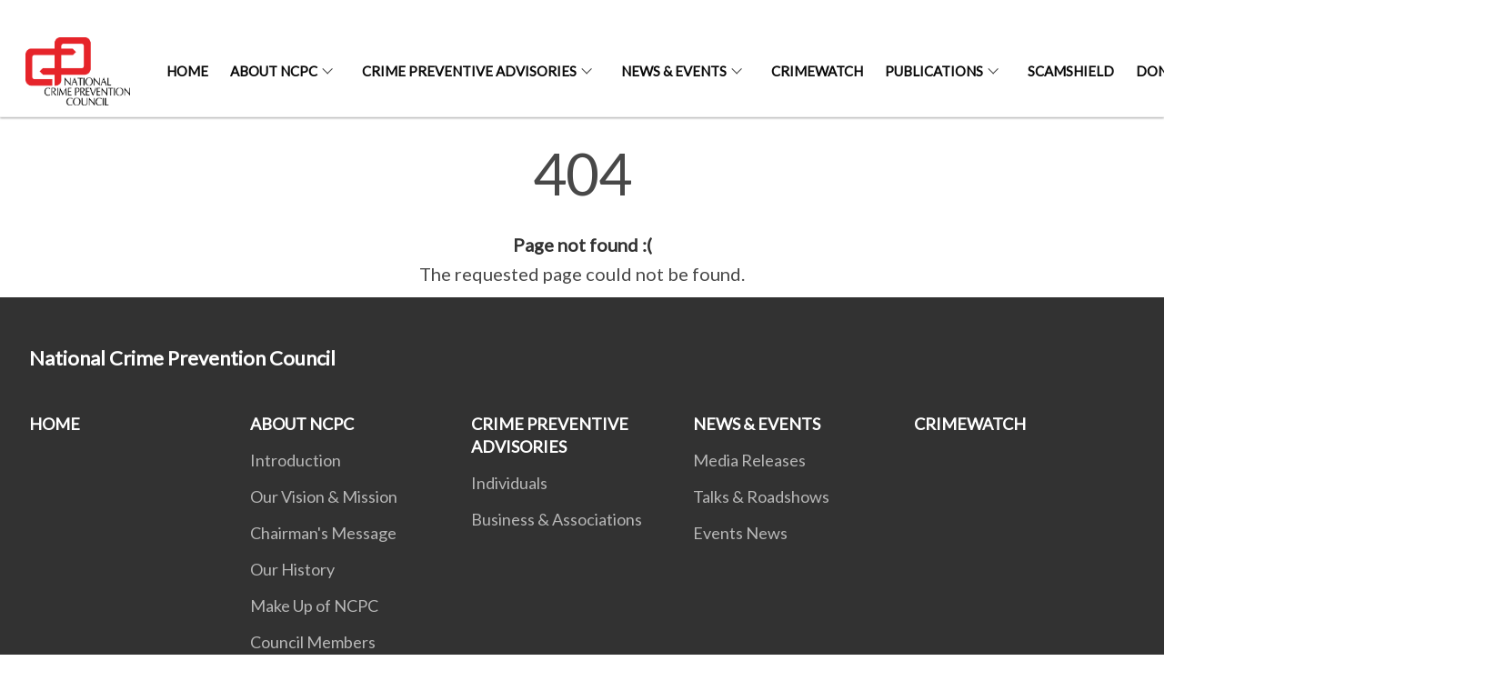

--- FILE ---
content_type: text/html
request_url: https://www.ncpc.org.sg/404.html
body_size: 3754
content:
<!doctype html>
<html lang="en"><head><script>(function(w,d,s,l,i){w[l]=w[l]||[];w[l].push({'gtm.start':
  new Date().getTime(),event:'gtm.js'});var f=d.getElementsByTagName(s)[0],
  j=d.createElement(s),dl=l!='dataLayer'?'&l='+l:'';j.async=true;j.src=
  'https://www.googletagmanager.com/gtm.js?id='+i+dl;f.parentNode.insertBefore(j,f);
  })(window,document,'script','dataLayer','GTM-WXJKSPTL');
</script><meta charset="utf8">
    <meta name="viewport"
          content="width=device-width, user-scalable=yes, initial-scale=1.0">
    <meta http-equiv="X-UA-Compatible" content="ie=edge">
    <meta name="twitter:card" content="summary_large_image"><meta property="og:title" content="404 Error"><meta property="og:description" content="404 Page not found :( The requested page could not be found.">
    <meta name="Description" CONTENT="404 Page not found :( The requested page could not be found.">
    <meta property="og:image" content="https://ncpc.org.sg/images/NCPC_logo__1_.png">
    <meta property="og:url" content="https://ncpc.org.sg/404.html"><link rel="canonical" href="https://ncpc.org.sg/404.html" /><link rel="shortcut icon" href="/images/NCPC_Logo__Favicon_.png" type="image/x-icon"><link rel="stylesheet" href="/assets/css/styles.css">
    <link rel="stylesheet" href="/assets/css/blueprint.css">
    <link rel="stylesheet" href="/misc/custom.css">
    <link rel="stylesheet" href="https://fonts.googleapis.com/css?family=Lato:400,600" crossorigin="anonymous">
    <link href='https://cdnjs.cloudflare.com/ajax/libs/boxicons/2.0.9/css/boxicons.min.css' rel='stylesheet'><link type="application/atom+xml" rel="alternate" href="https://ncpc.org.sg/feed.xml" title="National Crime Prevention Council" /><script src="https://assets.wogaa.sg/scripts/wogaa.js" crossorigin="anonymous"></script><title>404 Error</title>
</head>
<body>
<div class="masthead-container" id="navbar" onclick><section class="bp-section bp-masthead is-invisible"><div class="bp-container">
      <div class="row is-multiline is-vcentered masthead-layout-container">
        <div class="col is-9-desktop is-12-touch has-text-centered-touch">
          <div class="masthead-layout" id="bp-masthead">
            <span
              class="sgds-icon sgds-icon-sg-crest is-size-5"
              style="color: red"
            ></span>
            <span style="display: table-cell; vertical-align: middle">
              <span class="banner-text-layout">
                <span class="is-text">
                  A Singapore Government Agency Website&ensp;
                </span>
                <span class="bp-masthead-button" id="masthead-dropdown-button">
                  <span class="is-text bp-masthead-button-text">
                    How to identify
                  </span>
                  <span
                    class="sgds-icon sgds-icon-chevron-down is-size-7"
                    id="masthead-chevron"
                  ></span>
                </span>
              </span>
            </span>
          </div>
          <div
            class="masthead-divider is-hidden"
            id="masthead-divider"
            style="padding-left: -12px; padding-right: -12px"
          ></div>
        </div>
        <div class="col banner-content-layout is-hidden" id="banner-content">
          <div class="banner-content">
            <img
              src="/assets/img/government_building.svg"
              class="banner-icon"
            />
            <div class="banner-content-text-container">
              <strong class="banner-content-title"
                >Official website links end with .gov.sg</strong
              >
              <p>
                Government agencies communicate via
                <strong> .gov.sg </strong>
                websites <span class="avoidwrap">(e.g. go.gov.sg/open)</span>.
                <a
                  href="https://go.gov.sg/trusted-sites"
                  class="banner-content-text bp-masthead-button-link bp-masthead-button-text"
                  target="_blank"
                  rel="noreferrer"
                >
                  Trusted website<Text style="letter-spacing: -3px">s</Text>
                </a>
              </p>
            </div>
          </div>
          <div class="banner-content">
            <img src="/assets/img/lock.svg" class="banner-icon" />
            <div class="banner-content-text-container">
              <strong class="banner-content-title"
                >Secure websites use HTTPS</strong
              >
              <p>
                Look for a
                <strong> lock </strong>(<img
                  src="/assets/img/lock.svg"
                  class="inline-banner-icon"
                />) or https:// as an added precaution. Share sensitive
                information only on official, secure websites.
              </p>
            </div>
          </div>
        </div>
      </div>
    </div>
  </section>
</section>
<nav class="navbar is-transparent">
        <div class="bp-container">

        <div class="navbar-brand">
            <a class="navbar-item" href="/">
                <img src="/images/NCPC_logo__1_.png" alt="Homepage" style="max-height:75px;max-width:200px;height:auto;width:auto;">
            </a>
            <div class="navbar-burger burger" data-target="navbarExampleTransparentExample">
                <span></span>
                <span></span>
                <span></span>
            </div>
        </div>
        <div id="navbarExampleTransparentExample" class="bp-container is-fluid margin--none navbar-menu">
            <div class="navbar-start"><div class="navbar-item is-hidden-widescreen is-search-bar">
                    <form action="/search/" method="get">
                        <div class="field has-addons">
                            <div class="control has-icons-left is-expanded">
                                <input class="input is-fullwidth" id="search-box-mobile" type="text" placeholder="What are you looking for?" name="query">
                                    <span class="is-large is-left">
                                    <i class="sgds-icon sgds-icon-search search-bar"></i>
                                    </span>
                            </div>
                        </div>
                    </form>
                </div><div class="navbar-item"><a href="/" class="navbar-item is-uppercase" style="height:100%;width:100%;">HOME</a><div class="selector is-hidden-touch is-hidden-desktop-only"></div>
                        </div><div class="navbar-item has-dropdown is-hoverable"><a href="#" class="navbar-link is-uppercase">ABOUT NCPC</a><div class="navbar-dropdown"><a href="/about" class="navbar-item sub-link">Introduction</a><a href="/vision" class="navbar-item sub-link">Our Vision & Mission</a><a href="/chairman" class="navbar-item sub-link">Chairman's Message</a><a href="/history" class="navbar-item sub-link">Our History</a><a href="/makeupofncpc" class="navbar-item sub-link">Make Up of NCPC</a><a href="/councilmembers" class="navbar-item sub-link">Council Members</a><a href="/secretariat" class="navbar-item sub-link">Secretariat</a><a href="/non-financial" class="navbar-item sub-link">Non-Financial Info</a><a href="/faqs" class="navbar-item sub-link">FAQs</a></div>
                            <div class="selector is-hidden-touch is-hidden-desktop-only"></div>
                        </div><div class="navbar-item has-dropdown is-hoverable"><a href="#" class="navbar-link is-uppercase">CRIME PREVENTIVE ADVISORIES</a><div class="navbar-dropdown"><a href="/housebreaking" class="navbar-item sub-link">Individuals</a><a href="/hotels/" class="navbar-item sub-link">Business & Associations</a></div>
                            <div class="selector is-hidden-touch is-hidden-desktop-only"></div>
                        </div><div class="navbar-item has-dropdown is-hoverable"><a href="#" class="navbar-link is-uppercase">NEWS & EVENTS</a><div class="navbar-dropdown"><a href="/media" class="navbar-item sub-link">Media Releases</a><a href="/news-and-events/talks-and-roadshows/" class="navbar-item sub-link">Talks & Roadshows</a><a href="/news-and-events/event-news/" class="navbar-item sub-link">Events News</a></div>
                            <div class="selector is-hidden-touch is-hidden-desktop-only"></div>
                        </div><div class="navbar-item"><a href="/publications/crime-watch/" class="navbar-item is-uppercase" style="height:100%;width:100%;">CRIMEWATCH</a><div class="selector is-hidden-touch is-hidden-desktop-only"></div>
                        </div><div class="navbar-item has-dropdown is-hoverable"><a href="#" class="navbar-link is-uppercase">PUBLICATIONS</a><div class="navbar-dropdown"><a href="/annualreport" class="navbar-item sub-link">Annual Report</a><a href="#" class="navbar-item sub-link">Campaigns</a><a href="/xiamthescams" class="navbar-item sub-link">#XiamTheScams</a><a href="/redcard" class="navbar-item sub-link">Anti illegal Betting</a><a href="/delta-league" class="navbar-item sub-link">Delta League</a><a href="/making-singapore-safe" class="navbar-item sub-link">Making Singapore Safe</a><a href="/taxi-driver-handbook" class="navbar-item sub-link">Taxi Driver's Handbook</a><a href="/icpc-ebook" class="navbar-item sub-link">ICPC 2011 E-Book</a><a href="/cpted" class="navbar-item sub-link">CPTED Guide Book</a><a href="/cppb" class="navbar-item sub-link">Crime Prevention Badge Test</a><a href="/jye-pri-sch-hol-adv/" class="navbar-item sub-link">Pri School Holiday Advisory</a><a href="/jointyearendschoolholidayadvisory/" class="navbar-item sub-link">Sec School Holiday Advisory</a></div>
                            <div class="selector is-hidden-touch is-hidden-desktop-only"></div>
                        </div><div class="navbar-item"><a href="/scamshield" class="navbar-item is-uppercase" style="height:100%;width:100%;">SCAMSHIELD</a><div class="selector is-hidden-touch is-hidden-desktop-only"></div>
                        </div><div class="navbar-item has-dropdown is-hoverable"><a href="#" class="navbar-link is-uppercase">DONATION</a><div class="navbar-dropdown"><a href="/sponsorship" class="navbar-item sub-link">How to Donate</a><a href="/sponsors" class="navbar-item sub-link">Our Major Donors</a></div>
                            <div class="selector is-hidden-touch is-hidden-desktop-only"></div>
                        </div><div class="navbar-item"><a href="/joinus" class="navbar-item is-uppercase" style="height:100%;width:100%;">JOIN US</a><div class="selector is-hidden-touch is-hidden-desktop-only"></div>
                        </div><div class="navbar-item"><a href="/contact-us/" class="navbar-item is-uppercase" style="height:100%;width:100%;">CONTACT</a><div class="selector is-hidden-touch is-hidden-desktop-only"></div>
                        </div></div><div class="navbar-end is-hidden-touch is-hidden-desktop-only">
                    <div class="navbar-item"><a class="bp-button is-text is-large" style="text-decoration: none" id="search-activate">
                                <span class="sgds-icon sgds-icon-search is-size-4"></span>
                            </a></div>
                </div></div>
        </div>
    </nav>

    <div class="bp-container hide is-hidden-touch is-hidden-desktop-only search-bar" id="search-bar">
        <div class="row margin--top--sm margin--bottom--sm is-gapless">

            <div class="col">
                <form action="/search/" method="get">
                  <div class="field has-addons">
                      <div class="control has-icons-left is-expanded">
                          <input class="input is-fullwidth is-large" id="search-box" type="text" placeholder="What are you looking for?" name="query" autocomplete="off">
                          <span class="is-large is-left">
                            <i class="sgds-icon sgds-icon-search is-size-4 search-bar"></i>
                          </span>

                      </div>
                      <div class="control">
                          <button type="submit" class="bp-button is-secondary is-medium has-text-white search-button">SEARCH</button>
                      </div>
                  </div>
                </form>
            </div>
        </div>
    </div>
</div>
<div id="main-content" role="main" onclick><style type="text/css" media="screen">
  .container {
    margin: 10px auto;
    max-width: 600px;
    text-align: center;
  }
  h1 {
    margin: 30px 0;
    font-size: 4em;
    line-height: 1;
    letter-spacing: -1px;
  }
</style>

<div class="container">
  <h1>404</h1>

  <p><strong>Page not found :(</strong></p>
  <p>The requested page could not be found.</p>
</div>
</div><footer class="bp-footer top-section" onclick>
    <div class="bp-container ">
        <div class="row">
            <div class="col header padding--top--lg padding--bottom--lg">
                <h5 class="sub-header has-text-white">
                    <b>National Crime Prevention Council</b>
                </h5>
            </div>
        </div>
        <div class="row is-top"><div class="row col is-multiline is-hidden-tablet-only is-hidden-mobile "><div class="col footer-page-links is-one-fifth is-hidden-tablet-only is-hidden-mobile padding--bottom--lg is-left"><p class="sub-header">
                                <b><a href="/" class="has-text-white">HOME</a></b>
                            </p>
                        </div><div class="col footer-page-links is-one-fifth is-hidden-tablet-only is-hidden-mobile padding--bottom--lg is-left"><p class="sub-header">
                                <b><a href="#" class="has-text-white">ABOUT NCPC</a></b>
                            </p><p class="is-hidden-tablet-only is-hidden-mobile">
                                    <a href="/about">Introduction</a>
                                </p><p class="is-hidden-tablet-only is-hidden-mobile">
                                    <a href="/vision">Our Vision & Mission</a>
                                </p><p class="is-hidden-tablet-only is-hidden-mobile">
                                    <a href="/chairman">Chairman's Message</a>
                                </p><p class="is-hidden-tablet-only is-hidden-mobile">
                                    <a href="/history">Our History</a>
                                </p><p class="is-hidden-tablet-only is-hidden-mobile">
                                    <a href="/makeupofncpc">Make Up of NCPC</a>
                                </p><p class="is-hidden-tablet-only is-hidden-mobile">
                                    <a href="/councilmembers">Council Members</a>
                                </p><p class="is-hidden-tablet-only is-hidden-mobile">
                                    <a href="/secretariat">Secretariat</a>
                                </p><p class="is-hidden-tablet-only is-hidden-mobile">
                                    <a href="/non-financial">Non-Financial Info</a>
                                </p><p class="is-hidden-tablet-only is-hidden-mobile">
                                    <a href="/faqs">FAQs</a>
                                </p></div><div class="col footer-page-links is-one-fifth is-hidden-tablet-only is-hidden-mobile padding--bottom--lg is-left"><p class="sub-header">
                                <b><a href="#" class="has-text-white">CRIME PREVENTIVE ADVISORIES</a></b>
                            </p><p class="is-hidden-tablet-only is-hidden-mobile">
                                    <a href="/housebreaking">Individuals</a>
                                </p><p class="is-hidden-tablet-only is-hidden-mobile">
                                    <a href="/hotels/">Business & Associations</a>
                                </p></div><div class="col footer-page-links is-one-fifth is-hidden-tablet-only is-hidden-mobile padding--bottom--lg is-left"><p class="sub-header">
                                <b><a href="#" class="has-text-white">NEWS & EVENTS</a></b>
                            </p><p class="is-hidden-tablet-only is-hidden-mobile">
                                    <a href="/media">Media Releases</a>
                                </p><p class="is-hidden-tablet-only is-hidden-mobile">
                                    <a href="/news-and-events/talks-and-roadshows/">Talks & Roadshows</a>
                                </p><p class="is-hidden-tablet-only is-hidden-mobile">
                                    <a href="/news-and-events/event-news/">Events News</a>
                                </p></div><div class="col footer-page-links is-one-fifth is-hidden-tablet-only is-hidden-mobile padding--bottom--lg is-left"><p class="sub-header">
                                <b><a href="/publications/crime-watch/" class="has-text-white">CRIMEWATCH</a></b>
                            </p>
                        </div><div class="col footer-page-links is-one-fifth is-hidden-tablet-only is-hidden-mobile padding--bottom--lg is-left"><p class="sub-header">
                                <b><a href="#" class="has-text-white">PUBLICATIONS</a></b>
                            </p><p class="is-hidden-tablet-only is-hidden-mobile">
                                    <a href="/annualreport">Annual Report</a>
                                </p><p class="is-hidden-tablet-only is-hidden-mobile">
                                    <a href="#">Campaigns</a>
                                </p><p class="is-hidden-tablet-only is-hidden-mobile">
                                    <a href="/xiamthescams">#XiamTheScams</a>
                                </p><p class="is-hidden-tablet-only is-hidden-mobile">
                                    <a href="/redcard">Anti illegal Betting</a>
                                </p><p class="is-hidden-tablet-only is-hidden-mobile">
                                    <a href="/delta-league">Delta League</a>
                                </p><p class="is-hidden-tablet-only is-hidden-mobile">
                                    <a href="/making-singapore-safe">Making Singapore Safe</a>
                                </p><p class="is-hidden-tablet-only is-hidden-mobile">
                                    <a href="/taxi-driver-handbook">Taxi Driver's Handbook</a>
                                </p><p class="is-hidden-tablet-only is-hidden-mobile">
                                    <a href="/icpc-ebook">ICPC 2011 E-Book</a>
                                </p><p class="is-hidden-tablet-only is-hidden-mobile">
                                    <a href="/cpted">CPTED Guide Book</a>
                                </p><p class="is-hidden-tablet-only is-hidden-mobile">
                                    <a href="/cppb">Crime Prevention Badge Test</a>
                                </p><p class="is-hidden-tablet-only is-hidden-mobile">
                                    <a href="/jye-pri-sch-hol-adv/">Pri School Holiday Advisory</a>
                                </p><p class="is-hidden-tablet-only is-hidden-mobile">
                                    <a href="/jointyearendschoolholidayadvisory/">Sec School Holiday Advisory</a>
                                </p></div><div class="col footer-page-links is-one-fifth is-hidden-tablet-only is-hidden-mobile padding--bottom--lg is-left"><p class="sub-header">
                                <b><a href="/scamshield" class="has-text-white">SCAMSHIELD</a></b>
                            </p>
                        </div><div class="col footer-page-links is-one-fifth is-hidden-tablet-only is-hidden-mobile padding--bottom--lg is-left"><p class="sub-header">
                                <b><a href="#" class="has-text-white">DONATION</a></b>
                            </p><p class="is-hidden-tablet-only is-hidden-mobile">
                                    <a href="/sponsorship">How to Donate</a>
                                </p><p class="is-hidden-tablet-only is-hidden-mobile">
                                    <a href="/sponsors">Our Major Donors</a>
                                </p></div><div class="col footer-page-links is-one-fifth is-hidden-tablet-only is-hidden-mobile padding--bottom--lg is-left"><p class="sub-header">
                                <b><a href="/joinus" class="has-text-white">JOIN US</a></b>
                            </p>
                        </div><div class="col footer-page-links is-one-fifth is-hidden-tablet-only is-hidden-mobile padding--bottom--lg is-left"><p class="sub-header">
                                <b><a href="/contact-us/" class="has-text-white">CONTACT</a></b>
                            </p>
                        </div></div>
        </div><div class="row padding--top--lg is-left-desktop-only is-hidden-tablet-only is-hidden-mobile"  id="social-link-desktop-tablet">
            <div class="col is-flex is-two-thirds padding--top--sm padding--bottom--sm">
                <ul class='footer-link-container'><li><p><a href="/faqs">FAQ</a></p>
                        </li><li><p><a href="/contact-us/">Contact Us</a></p>
                        </li><li><p><a href="https://www.tech.gov.sg/report-vulnerability/">Report Vulnerability</a></p></li><li><p><a href="/privacy/">Privacy Statement</a></p></li><li><p><a href="/terms-of-use/">Terms of Use</a></p></li>
                </ul>
            </div><div class="col social-link-container has-text-right-desktop padding--top--sm padding--bottom--sm is-hidden-tablet-only is-hidden-mobile"><a href="https://www.facebook.com/ncpc.sg" target="_blank" rel="noopener nofollow" class="social-link padding--left padding--bottom is-inline-block">
                            <span class="sgds-icon sgds-icon-facebook is-size-4" title="Facebook"></span>
                        </a><a href="https://www.youtube.com/@NCPCsingapore" target="_blank" rel="noopener nofollow" class="social-link padding--left padding--bottom is-inline-block">
                            <span class="sgds-icon sgds-icon-youtube is-size-4" title="YouTube"></span>
                        </a><a href="https://www.instagram.com/NCPCSG" target="_blank" rel="noopener nofollow" class="social-link padding--left padding--bottom is-inline-block">
                            <span class="bx bxl-instagram-alt is-size-4" title="Instagram"></span>
                        </a></div></div><div class="row">
            <div class="col footer-page-links is-hidden-desktop"><p>
                            <a href="/">HOME</a>
                        </p><p>
                            <a href="#">ABOUT NCPC</a>
                        </p><p>
                            <a href="#">CRIME PREVENTIVE ADVISORIES</a>
                        </p><p>
                            <a href="#">NEWS & EVENTS</a>
                        </p><p>
                            <a href="/publications/crime-watch/">CRIMEWATCH</a>
                        </p><p>
                            <a href="#">PUBLICATIONS</a>
                        </p><p>
                            <a href="/scamshield">SCAMSHIELD</a>
                        </p><p>
                            <a href="#">DONATION</a>
                        </p><p>
                            <a href="/joinus">JOIN US</a>
                        </p><p>
                            <a href="/contact-us/">CONTACT</a>
                        </p></div>
        </div>
        <div class="row is-hidden-desktop is-vcentered">
            <div class="col padding--top--md padding--bottom--md">
                <div class="col divider padding--top--none padding--bottom--none"></div>
            </div>
        </div>
        <div class="row">
            <div class="col is-hidden-desktop is-two-thirds padding--top--sm padding--bottom--sm"><p><a href="/faqs">FAQ</a></p><p><a href="/contact-us/">Contact Us</a></p><p><a href="https://www.tech.gov.sg/report-vulnerability/">Report Vulnerability</a></p><p><a href="/privacy/">Privacy Statement</a></p><p><a href="/terms-of-use/">Terms of Use</a></p>
            </div>
        </div>
        <div class="row">
            <div class="col social-link-container is-hidden-desktop padding--top--lg padding--bottom--none"><a href="https://www.facebook.com/ncpc.sg" target="_blank" rel="noopener nofollow" class="social-link padding--right" title="Facebook">
                        <span class="sgds-icon sgds-icon-facebook is-size-4"></span>
                    </a><a href="https://www.youtube.com/@NCPCsingapore" target="_blank" rel="noopener nofollow" class="social-link padding--right" title="YouTube">
                        <span class="sgds-icon sgds-icon-youtube is-size-4"></span>
                    </a><a href="https://www.instagram.com/NCPCSG" target="_blank" rel="noopener nofollow" class="social-link padding--right" title="Instagram">
                        <span class="bx bxl-instagram-alt is-size-4"></span>
                    </a></div>
        </div>
    </div>
</footer><footer class="bp-footer bottom-section" onclick>
    <div class="bp-container">
        <div class="row is-vcentered">
            <div class="col padding--top--md padding--bottom--md">
                <div class="col divider padding--top--none padding--bottom--none"></div>
            </div>
        </div>
        <div class="row is-vcentered">
            <div class="col has-text-left-desktop has-text-left-tablet has-text-left-mobile">
                <ul>
                    <li>
                        <p class="footer-credits"><a href="https://www.isomer.gov.sg/" target="_blank" rel="noopener nofollow">Created with <img src="/assets/img/isomer_logo.svg" alt="Isomer Logo"></a>
                        </p>
                    </li>
                    <li>
                        <p class="footer-credits"><a href="https://www.open.gov.sg/" target="_blank" rel="noopener nofollow">Built by <img src="/assets/img/ogp_logo.svg" alt="Open Government Products Logo"></a>
                        </p>
                    </li>
                </ul>
            </div>
            <div class="col has-text-right-desktop is-hidden-mobile is-hidden-tablet-only">
                <p class="footer-credits">
                    &copy; 2026
                        National Crime Prevention Council, Last Updated 12 Jan 2026</p>
            </div>
        </div>
        <div class="row is-vcentered padding--top--sm">
            <div class="col is-hidden-desktop">
                <p class="footer-credits">
                    &copy; 2026
                        National Crime Prevention Council, <br class="tablet-no-break">Last Updated 12 Jan 2026</p>
            </div>
        </div>
    </div>
</footer><script src="https://cdnjs.cloudflare.com/ajax/libs/babel-polyfill/7.8.3/polyfill.min.js" integrity="sha384-N9GWJ6gGT4pUnJPVgFMCKy3eTg1Xg5NbjqHSoUSazWLr85eR1/JT1BM7Dv2qtFum" crossorigin="anonymous"></script>
<script src="https://cdnjs.cloudflare.com/ajax/libs/modernizr/2.8.3/modernizr.min.js" integrity="sha256-0rguYS0qgS6L4qVzANq4kjxPLtvnp5nn2nB5G1lWRv4=" crossorigin="anonymous"></script>
<script src="https://cdnjs.cloudflare.com/ajax/libs/jquery/3.5.0/jquery.min.js" integrity="sha384-LVoNJ6yst/aLxKvxwp6s2GAabqPczfWh6xzm38S/YtjUyZ+3aTKOnD/OJVGYLZDl" crossorigin="anonymous"></script><script src="/assets/js/accordion.js" crossorigin="anonymous"></script>
<script src="/assets/js/sideNav-offset.js" crossorigin="anonymous"></script>
<script src="/assets/js/jquery.resize-sensor.js" crossorigin="anonymous"></script>
<script src="/assets/js/jquery.sticky-sidebar.js" crossorigin="anonymous"></script>
<script src="/assets/js/common.js" crossorigin="anonymous"></script>
<script src="/assets/js/masthead-content-dropdown.js" crossorigin="anonymous"></script><script async src="/assets/js/autotrack.js"></script><script async src="https://www.googletagmanager.com/gtag/js?id=G-3RT85MXN6L"></script>
<script src="/assets/js/google-tag.js"></script><noscript><iframe src="https://www.googletagmanager.com/ns.html?id=GTM-WXJKSPTL"
  height="0" width="0" style="display:none;visibility:hidden"></iframe></noscript></body>
</html>

--- FILE ---
content_type: text/css
request_url: https://www.ncpc.org.sg/assets/css/styles.css
body_size: 9058
content:
@use "sass:map";.flex-end{justify-content:flex-end}.flex-start{justify-content:flex-start}.flex-center{justify-content:center}.w-100{width:100%}.is-full-width{width:100%}.is-full-height{height:100%}.is-vh-centered{align-items:center}.mt-auto{margin-top:auto !important}.pt-auto{padding-top:auto !important}.mb-auto{margin-bottom:auto !important}.pb-auto{padding-bottom:auto !important}.ml-auto{margin-left:auto !important}.pl-auto{padding-left:auto !important}.mr-auto{margin-right:auto !important}.pr-auto{padding-right:auto !important}.mx-auto{margin-left:auto !important;margin-right:auto !important}.px-auto{padding-left:auto !important;padding-right:auto !important}.my-auto{margin-top:auto !important;margin-bottom:auto !important}.py-auto{padding-top:auto !important;padding-bottom:auto !important}.m-auto{margin-top:auto !important;margin-bottom:auto !important;margin-left:auto !important;margin-right:auto !important}.p-auto{padding-top:auto !important;padding-bottom:auto !important;padding-left:auto !important;padding-right:auto !important}.mt-0{margin-top:calc(0rem / 4) !important}.pt-0{padding-top:calc(0rem / 4) !important}.mb-0{margin-bottom:calc(0rem / 4) !important}.pb-0{padding-bottom:calc(0rem / 4) !important}.ml-0{margin-left:calc(0rem / 4) !important}.pl-0{padding-left:calc(0rem / 4) !important}.mr-0{margin-right:calc(0rem / 4) !important}.pr-0{padding-right:calc(0rem / 4) !important}.mx-0{margin-left:calc(0rem / 4) !important;margin-right:calc(0rem / 4) !important}.px-0{padding-left:calc(0rem / 4) !important;padding-right:calc(0rem / 4) !important}.my-0{margin-top:calc(0rem / 4) !important;margin-bottom:calc(0rem / 4) !important}.py-0{padding-top:calc(0rem / 4) !important;padding-bottom:calc(0rem / 4) !important}.m-0{margin-top:calc(0rem / 4) !important;margin-bottom:calc(0rem / 4) !important;margin-left:calc(0rem / 4) !important;margin-right:calc(0rem / 4) !important}.p-0{padding-top:calc(0rem / 4) !important;padding-bottom:calc(0rem / 4) !important;padding-left:calc(0rem / 4) !important;padding-right:calc(0rem / 4) !important}.mt-1{margin-top:calc(1rem / 4) !important}.pt-1{padding-top:calc(1rem / 4) !important}.mb-1{margin-bottom:calc(1rem / 4) !important}.pb-1{padding-bottom:calc(1rem / 4) !important}.ml-1{margin-left:calc(1rem / 4) !important}.pl-1{padding-left:calc(1rem / 4) !important}.mr-1{margin-right:calc(1rem / 4) !important}.pr-1{padding-right:calc(1rem / 4) !important}.mx-1{margin-left:calc(1rem / 4) !important;margin-right:calc(1rem / 4) !important}.px-1{padding-left:calc(1rem / 4) !important;padding-right:calc(1rem / 4) !important}.my-1{margin-top:calc(1rem / 4) !important;margin-bottom:calc(1rem / 4) !important}.py-1{padding-top:calc(1rem / 4) !important;padding-bottom:calc(1rem / 4) !important}.m-1{margin-top:calc(1rem / 4) !important;margin-bottom:calc(1rem / 4) !important;margin-left:calc(1rem / 4) !important;margin-right:calc(1rem / 4) !important}.p-1{padding-top:calc(1rem / 4) !important;padding-bottom:calc(1rem / 4) !important;padding-left:calc(1rem / 4) !important;padding-right:calc(1rem / 4) !important}.mt-2{margin-top:calc(2rem / 4) !important}.pt-2{padding-top:calc(2rem / 4) !important}.mb-2{margin-bottom:calc(2rem / 4) !important}.pb-2{padding-bottom:calc(2rem / 4) !important}.ml-2{margin-left:calc(2rem / 4) !important}.pl-2{padding-left:calc(2rem / 4) !important}.mr-2{margin-right:calc(2rem / 4) !important}.pr-2{padding-right:calc(2rem / 4) !important}.mx-2{margin-left:calc(2rem / 4) !important;margin-right:calc(2rem / 4) !important}.px-2{padding-left:calc(2rem / 4) !important;padding-right:calc(2rem / 4) !important}.my-2{margin-top:calc(2rem / 4) !important;margin-bottom:calc(2rem / 4) !important}.py-2{padding-top:calc(2rem / 4) !important;padding-bottom:calc(2rem / 4) !important}.m-2{margin-top:calc(2rem / 4) !important;margin-bottom:calc(2rem / 4) !important;margin-left:calc(2rem / 4) !important;margin-right:calc(2rem / 4) !important}.p-2{padding-top:calc(2rem / 4) !important;padding-bottom:calc(2rem / 4) !important;padding-left:calc(2rem / 4) !important;padding-right:calc(2rem / 4) !important}.mt-3{margin-top:calc(3rem / 4) !important}.pt-3{padding-top:calc(3rem / 4) !important}.mb-3{margin-bottom:calc(3rem / 4) !important}.pb-3{padding-bottom:calc(3rem / 4) !important}.ml-3{margin-left:calc(3rem / 4) !important}.pl-3{padding-left:calc(3rem / 4) !important}.mr-3{margin-right:calc(3rem / 4) !important}.pr-3{padding-right:calc(3rem / 4) !important}.mx-3{margin-left:calc(3rem / 4) !important;margin-right:calc(3rem / 4) !important}.px-3{padding-left:calc(3rem / 4) !important;padding-right:calc(3rem / 4) !important}.my-3{margin-top:calc(3rem / 4) !important;margin-bottom:calc(3rem / 4) !important}.py-3{padding-top:calc(3rem / 4) !important;padding-bottom:calc(3rem / 4) !important}.m-3{margin-top:calc(3rem / 4) !important;margin-bottom:calc(3rem / 4) !important;margin-left:calc(3rem / 4) !important;margin-right:calc(3rem / 4) !important}.p-3{padding-top:calc(3rem / 4) !important;padding-bottom:calc(3rem / 4) !important;padding-left:calc(3rem / 4) !important;padding-right:calc(3rem / 4) !important}.mt-4{margin-top:calc(4rem / 4) !important}.pt-4{padding-top:calc(4rem / 4) !important}.mb-4{margin-bottom:calc(4rem / 4) !important}.pb-4{padding-bottom:calc(4rem / 4) !important}.ml-4{margin-left:calc(4rem / 4) !important}.pl-4{padding-left:calc(4rem / 4) !important}.mr-4{margin-right:calc(4rem / 4) !important}.pr-4{padding-right:calc(4rem / 4) !important}.mx-4{margin-left:calc(4rem / 4) !important;margin-right:calc(4rem / 4) !important}.px-4{padding-left:calc(4rem / 4) !important;padding-right:calc(4rem / 4) !important}.my-4{margin-top:calc(4rem / 4) !important;margin-bottom:calc(4rem / 4) !important}.py-4{padding-top:calc(4rem / 4) !important;padding-bottom:calc(4rem / 4) !important}.m-4{margin-top:calc(4rem / 4) !important;margin-bottom:calc(4rem / 4) !important;margin-left:calc(4rem / 4) !important;margin-right:calc(4rem / 4) !important}.p-4{padding-top:calc(4rem / 4) !important;padding-bottom:calc(4rem / 4) !important;padding-left:calc(4rem / 4) !important;padding-right:calc(4rem / 4) !important}.mt-5{margin-top:calc(5rem / 4) !important}.pt-5{padding-top:calc(5rem / 4) !important}.mb-5{margin-bottom:calc(5rem / 4) !important}.pb-5{padding-bottom:calc(5rem / 4) !important}.ml-5{margin-left:calc(5rem / 4) !important}.pl-5{padding-left:calc(5rem / 4) !important}.mr-5{margin-right:calc(5rem / 4) !important}.pr-5{padding-right:calc(5rem / 4) !important}.mx-5{margin-left:calc(5rem / 4) !important;margin-right:calc(5rem / 4) !important}.px-5{padding-left:calc(5rem / 4) !important;padding-right:calc(5rem / 4) !important}.my-5{margin-top:calc(5rem / 4) !important;margin-bottom:calc(5rem / 4) !important}.py-5{padding-top:calc(5rem / 4) !important;padding-bottom:calc(5rem / 4) !important}.m-5{margin-top:calc(5rem / 4) !important;margin-bottom:calc(5rem / 4) !important;margin-left:calc(5rem / 4) !important;margin-right:calc(5rem / 4) !important}.p-5{padding-top:calc(5rem / 4) !important;padding-bottom:calc(5rem / 4) !important;padding-left:calc(5rem / 4) !important;padding-right:calc(5rem / 4) !important}.mt-6{margin-top:calc(6rem / 4) !important}.pt-6{padding-top:calc(6rem / 4) !important}.mb-6{margin-bottom:calc(6rem / 4) !important}.pb-6{padding-bottom:calc(6rem / 4) !important}.ml-6{margin-left:calc(6rem / 4) !important}.pl-6{padding-left:calc(6rem / 4) !important}.mr-6{margin-right:calc(6rem / 4) !important}.pr-6{padding-right:calc(6rem / 4) !important}.mx-6{margin-left:calc(6rem / 4) !important;margin-right:calc(6rem / 4) !important}.px-6{padding-left:calc(6rem / 4) !important;padding-right:calc(6rem / 4) !important}.my-6{margin-top:calc(6rem / 4) !important;margin-bottom:calc(6rem / 4) !important}.py-6{padding-top:calc(6rem / 4) !important;padding-bottom:calc(6rem / 4) !important}.m-6{margin-top:calc(6rem / 4) !important;margin-bottom:calc(6rem / 4) !important;margin-left:calc(6rem / 4) !important;margin-right:calc(6rem / 4) !important}.p-6{padding-top:calc(6rem / 4) !important;padding-bottom:calc(6rem / 4) !important;padding-left:calc(6rem / 4) !important;padding-right:calc(6rem / 4) !important}.mt-7{margin-top:calc(7rem / 4) !important}.pt-7{padding-top:calc(7rem / 4) !important}.mb-7{margin-bottom:calc(7rem / 4) !important}.pb-7{padding-bottom:calc(7rem / 4) !important}.ml-7{margin-left:calc(7rem / 4) !important}.pl-7{padding-left:calc(7rem / 4) !important}.mr-7{margin-right:calc(7rem / 4) !important}.pr-7{padding-right:calc(7rem / 4) !important}.mx-7{margin-left:calc(7rem / 4) !important;margin-right:calc(7rem / 4) !important}.px-7{padding-left:calc(7rem / 4) !important;padding-right:calc(7rem / 4) !important}.my-7{margin-top:calc(7rem / 4) !important;margin-bottom:calc(7rem / 4) !important}.py-7{padding-top:calc(7rem / 4) !important;padding-bottom:calc(7rem / 4) !important}.m-7{margin-top:calc(7rem / 4) !important;margin-bottom:calc(7rem / 4) !important;margin-left:calc(7rem / 4) !important;margin-right:calc(7rem / 4) !important}.p-7{padding-top:calc(7rem / 4) !important;padding-bottom:calc(7rem / 4) !important;padding-left:calc(7rem / 4) !important;padding-right:calc(7rem / 4) !important}.mt-8{margin-top:calc(8rem / 4) !important}.pt-8{padding-top:calc(8rem / 4) !important}.mb-8{margin-bottom:calc(8rem / 4) !important}.pb-8{padding-bottom:calc(8rem / 4) !important}.ml-8{margin-left:calc(8rem / 4) !important}.pl-8{padding-left:calc(8rem / 4) !important}.mr-8{margin-right:calc(8rem / 4) !important}.pr-8{padding-right:calc(8rem / 4) !important}.mx-8{margin-left:calc(8rem / 4) !important;margin-right:calc(8rem / 4) !important}.px-8{padding-left:calc(8rem / 4) !important;padding-right:calc(8rem / 4) !important}.my-8{margin-top:calc(8rem / 4) !important;margin-bottom:calc(8rem / 4) !important}.py-8{padding-top:calc(8rem / 4) !important;padding-bottom:calc(8rem / 4) !important}.m-8{margin-top:calc(8rem / 4) !important;margin-bottom:calc(8rem / 4) !important;margin-left:calc(8rem / 4) !important;margin-right:calc(8rem / 4) !important}.p-8{padding-top:calc(8rem / 4) !important;padding-bottom:calc(8rem / 4) !important;padding-left:calc(8rem / 4) !important;padding-right:calc(8rem / 4) !important}.mt-9{margin-top:calc(9rem / 4) !important}.pt-9{padding-top:calc(9rem / 4) !important}.mb-9{margin-bottom:calc(9rem / 4) !important}.pb-9{padding-bottom:calc(9rem / 4) !important}.ml-9{margin-left:calc(9rem / 4) !important}.pl-9{padding-left:calc(9rem / 4) !important}.mr-9{margin-right:calc(9rem / 4) !important}.pr-9{padding-right:calc(9rem / 4) !important}.mx-9{margin-left:calc(9rem / 4) !important;margin-right:calc(9rem / 4) !important}.px-9{padding-left:calc(9rem / 4) !important;padding-right:calc(9rem / 4) !important}.my-9{margin-top:calc(9rem / 4) !important;margin-bottom:calc(9rem / 4) !important}.py-9{padding-top:calc(9rem / 4) !important;padding-bottom:calc(9rem / 4) !important}.m-9{margin-top:calc(9rem / 4) !important;margin-bottom:calc(9rem / 4) !important;margin-left:calc(9rem / 4) !important;margin-right:calc(9rem / 4) !important}.p-9{padding-top:calc(9rem / 4) !important;padding-bottom:calc(9rem / 4) !important;padding-left:calc(9rem / 4) !important;padding-right:calc(9rem / 4) !important}.mt-10{margin-top:calc(10rem / 4) !important}.pt-10{padding-top:calc(10rem / 4) !important}.mb-10{margin-bottom:calc(10rem / 4) !important}.pb-10{padding-bottom:calc(10rem / 4) !important}.ml-10{margin-left:calc(10rem / 4) !important}.pl-10{padding-left:calc(10rem / 4) !important}.mr-10{margin-right:calc(10rem / 4) !important}.pr-10{padding-right:calc(10rem / 4) !important}.mx-10{margin-left:calc(10rem / 4) !important;margin-right:calc(10rem / 4) !important}.px-10{padding-left:calc(10rem / 4) !important;padding-right:calc(10rem / 4) !important}.my-10{margin-top:calc(10rem / 4) !important;margin-bottom:calc(10rem / 4) !important}.py-10{padding-top:calc(10rem / 4) !important;padding-bottom:calc(10rem / 4) !important}.m-10{margin-top:calc(10rem / 4) !important;margin-bottom:calc(10rem / 4) !important;margin-left:calc(10rem / 4) !important;margin-right:calc(10rem / 4) !important}.p-10{padding-top:calc(10rem / 4) !important;padding-bottom:calc(10rem / 4) !important;padding-left:calc(10rem / 4) !important;padding-right:calc(10rem / 4) !important}.mt-11{margin-top:calc(11rem / 4) !important}.pt-11{padding-top:calc(11rem / 4) !important}.mb-11{margin-bottom:calc(11rem / 4) !important}.pb-11{padding-bottom:calc(11rem / 4) !important}.ml-11{margin-left:calc(11rem / 4) !important}.pl-11{padding-left:calc(11rem / 4) !important}.mr-11{margin-right:calc(11rem / 4) !important}.pr-11{padding-right:calc(11rem / 4) !important}.mx-11{margin-left:calc(11rem / 4) !important;margin-right:calc(11rem / 4) !important}.px-11{padding-left:calc(11rem / 4) !important;padding-right:calc(11rem / 4) !important}.my-11{margin-top:calc(11rem / 4) !important;margin-bottom:calc(11rem / 4) !important}.py-11{padding-top:calc(11rem / 4) !important;padding-bottom:calc(11rem / 4) !important}.m-11{margin-top:calc(11rem / 4) !important;margin-bottom:calc(11rem / 4) !important;margin-left:calc(11rem / 4) !important;margin-right:calc(11rem / 4) !important}.p-11{padding-top:calc(11rem / 4) !important;padding-bottom:calc(11rem / 4) !important;padding-left:calc(11rem / 4) !important;padding-right:calc(11rem / 4) !important}.mt-12{margin-top:calc(12rem / 4) !important}.pt-12{padding-top:calc(12rem / 4) !important}.mb-12{margin-bottom:calc(12rem / 4) !important}.pb-12{padding-bottom:calc(12rem / 4) !important}.ml-12{margin-left:calc(12rem / 4) !important}.pl-12{padding-left:calc(12rem / 4) !important}.mr-12{margin-right:calc(12rem / 4) !important}.pr-12{padding-right:calc(12rem / 4) !important}.mx-12{margin-left:calc(12rem / 4) !important;margin-right:calc(12rem / 4) !important}.px-12{padding-left:calc(12rem / 4) !important;padding-right:calc(12rem / 4) !important}.my-12{margin-top:calc(12rem / 4) !important;margin-bottom:calc(12rem / 4) !important}.py-12{padding-top:calc(12rem / 4) !important;padding-bottom:calc(12rem / 4) !important}.m-12{margin-top:calc(12rem / 4) !important;margin-bottom:calc(12rem / 4) !important;margin-left:calc(12rem / 4) !important;margin-right:calc(12rem / 4) !important}.p-12{padding-top:calc(12rem / 4) !important;padding-bottom:calc(12rem / 4) !important;padding-left:calc(12rem / 4) !important;padding-right:calc(12rem / 4) !important}.mt-14{margin-top:calc(14rem / 4) !important}.pt-14{padding-top:calc(14rem / 4) !important}.mb-14{margin-bottom:calc(14rem / 4) !important}.pb-14{padding-bottom:calc(14rem / 4) !important}.ml-14{margin-left:calc(14rem / 4) !important}.pl-14{padding-left:calc(14rem / 4) !important}.mr-14{margin-right:calc(14rem / 4) !important}.pr-14{padding-right:calc(14rem / 4) !important}.mx-14{margin-left:calc(14rem / 4) !important;margin-right:calc(14rem / 4) !important}.px-14{padding-left:calc(14rem / 4) !important;padding-right:calc(14rem / 4) !important}.my-14{margin-top:calc(14rem / 4) !important;margin-bottom:calc(14rem / 4) !important}.py-14{padding-top:calc(14rem / 4) !important;padding-bottom:calc(14rem / 4) !important}.m-14{margin-top:calc(14rem / 4) !important;margin-bottom:calc(14rem / 4) !important;margin-left:calc(14rem / 4) !important;margin-right:calc(14rem / 4) !important}.p-14{padding-top:calc(14rem / 4) !important;padding-bottom:calc(14rem / 4) !important;padding-left:calc(14rem / 4) !important;padding-right:calc(14rem / 4) !important}.mt-16{margin-top:calc(16rem / 4) !important}.pt-16{padding-top:calc(16rem / 4) !important}.mb-16{margin-bottom:calc(16rem / 4) !important}.pb-16{padding-bottom:calc(16rem / 4) !important}.ml-16{margin-left:calc(16rem / 4) !important}.pl-16{padding-left:calc(16rem / 4) !important}.mr-16{margin-right:calc(16rem / 4) !important}.pr-16{padding-right:calc(16rem / 4) !important}.mx-16{margin-left:calc(16rem / 4) !important;margin-right:calc(16rem / 4) !important}.px-16{padding-left:calc(16rem / 4) !important;padding-right:calc(16rem / 4) !important}.my-16{margin-top:calc(16rem / 4) !important;margin-bottom:calc(16rem / 4) !important}.py-16{padding-top:calc(16rem / 4) !important;padding-bottom:calc(16rem / 4) !important}.m-16{margin-top:calc(16rem / 4) !important;margin-bottom:calc(16rem / 4) !important;margin-left:calc(16rem / 4) !important;margin-right:calc(16rem / 4) !important}.p-16{padding-top:calc(16rem / 4) !important;padding-bottom:calc(16rem / 4) !important;padding-left:calc(16rem / 4) !important;padding-right:calc(16rem / 4) !important}.mt-20{margin-top:calc(20rem / 4) !important}.pt-20{padding-top:calc(20rem / 4) !important}.mb-20{margin-bottom:calc(20rem / 4) !important}.pb-20{padding-bottom:calc(20rem / 4) !important}.ml-20{margin-left:calc(20rem / 4) !important}.pl-20{padding-left:calc(20rem / 4) !important}.mr-20{margin-right:calc(20rem / 4) !important}.pr-20{padding-right:calc(20rem / 4) !important}.mx-20{margin-left:calc(20rem / 4) !important;margin-right:calc(20rem / 4) !important}.px-20{padding-left:calc(20rem / 4) !important;padding-right:calc(20rem / 4) !important}.my-20{margin-top:calc(20rem / 4) !important;margin-bottom:calc(20rem / 4) !important}.py-20{padding-top:calc(20rem / 4) !important;padding-bottom:calc(20rem / 4) !important}.m-20{margin-top:calc(20rem / 4) !important;margin-bottom:calc(20rem / 4) !important;margin-left:calc(20rem / 4) !important;margin-right:calc(20rem / 4) !important}.p-20{padding-top:calc(20rem / 4) !important;padding-bottom:calc(20rem / 4) !important;padding-left:calc(20rem / 4) !important;padding-right:calc(20rem / 4) !important}.mt-24{margin-top:calc(24rem / 4) !important}.pt-24{padding-top:calc(24rem / 4) !important}.mb-24{margin-bottom:calc(24rem / 4) !important}.pb-24{padding-bottom:calc(24rem / 4) !important}.ml-24{margin-left:calc(24rem / 4) !important}.pl-24{padding-left:calc(24rem / 4) !important}.mr-24{margin-right:calc(24rem / 4) !important}.pr-24{padding-right:calc(24rem / 4) !important}.mx-24{margin-left:calc(24rem / 4) !important;margin-right:calc(24rem / 4) !important}.px-24{padding-left:calc(24rem / 4) !important;padding-right:calc(24rem / 4) !important}.my-24{margin-top:calc(24rem / 4) !important;margin-bottom:calc(24rem / 4) !important}.py-24{padding-top:calc(24rem / 4) !important;padding-bottom:calc(24rem / 4) !important}.m-24{margin-top:calc(24rem / 4) !important;margin-bottom:calc(24rem / 4) !important;margin-left:calc(24rem / 4) !important;margin-right:calc(24rem / 4) !important}.p-24{padding-top:calc(24rem / 4) !important;padding-bottom:calc(24rem / 4) !important;padding-left:calc(24rem / 4) !important;padding-right:calc(24rem / 4) !important}.mt-28{margin-top:calc(28rem / 4) !important}.pt-28{padding-top:calc(28rem / 4) !important}.mb-28{margin-bottom:calc(28rem / 4) !important}.pb-28{padding-bottom:calc(28rem / 4) !important}.ml-28{margin-left:calc(28rem / 4) !important}.pl-28{padding-left:calc(28rem / 4) !important}.mr-28{margin-right:calc(28rem / 4) !important}.pr-28{padding-right:calc(28rem / 4) !important}.mx-28{margin-left:calc(28rem / 4) !important;margin-right:calc(28rem / 4) !important}.px-28{padding-left:calc(28rem / 4) !important;padding-right:calc(28rem / 4) !important}.my-28{margin-top:calc(28rem / 4) !important;margin-bottom:calc(28rem / 4) !important}.py-28{padding-top:calc(28rem / 4) !important;padding-bottom:calc(28rem / 4) !important}.m-28{margin-top:calc(28rem / 4) !important;margin-bottom:calc(28rem / 4) !important;margin-left:calc(28rem / 4) !important;margin-right:calc(28rem / 4) !important}.p-28{padding-top:calc(28rem / 4) !important;padding-bottom:calc(28rem / 4) !important;padding-left:calc(28rem / 4) !important;padding-right:calc(28rem / 4) !important}.mt-32{margin-top:calc(32rem / 4) !important}.pt-32{padding-top:calc(32rem / 4) !important}.mb-32{margin-bottom:calc(32rem / 4) !important}.pb-32{padding-bottom:calc(32rem / 4) !important}.ml-32{margin-left:calc(32rem / 4) !important}.pl-32{padding-left:calc(32rem / 4) !important}.mr-32{margin-right:calc(32rem / 4) !important}.pr-32{padding-right:calc(32rem / 4) !important}.mx-32{margin-left:calc(32rem / 4) !important;margin-right:calc(32rem / 4) !important}.px-32{padding-left:calc(32rem / 4) !important;padding-right:calc(32rem / 4) !important}.my-32{margin-top:calc(32rem / 4) !important;margin-bottom:calc(32rem / 4) !important}.py-32{padding-top:calc(32rem / 4) !important;padding-bottom:calc(32rem / 4) !important}.m-32{margin-top:calc(32rem / 4) !important;margin-bottom:calc(32rem / 4) !important;margin-left:calc(32rem / 4) !important;margin-right:calc(32rem / 4) !important}.p-32{padding-top:calc(32rem / 4) !important;padding-bottom:calc(32rem / 4) !important;padding-left:calc(32rem / 4) !important;padding-right:calc(32rem / 4) !important}.mt-36{margin-top:calc(36rem / 4) !important}.pt-36{padding-top:calc(36rem / 4) !important}.mb-36{margin-bottom:calc(36rem / 4) !important}.pb-36{padding-bottom:calc(36rem / 4) !important}.ml-36{margin-left:calc(36rem / 4) !important}.pl-36{padding-left:calc(36rem / 4) !important}.mr-36{margin-right:calc(36rem / 4) !important}.pr-36{padding-right:calc(36rem / 4) !important}.mx-36{margin-left:calc(36rem / 4) !important;margin-right:calc(36rem / 4) !important}.px-36{padding-left:calc(36rem / 4) !important;padding-right:calc(36rem / 4) !important}.my-36{margin-top:calc(36rem / 4) !important;margin-bottom:calc(36rem / 4) !important}.py-36{padding-top:calc(36rem / 4) !important;padding-bottom:calc(36rem / 4) !important}.m-36{margin-top:calc(36rem / 4) !important;margin-bottom:calc(36rem / 4) !important;margin-left:calc(36rem / 4) !important;margin-right:calc(36rem / 4) !important}.p-36{padding-top:calc(36rem / 4) !important;padding-bottom:calc(36rem / 4) !important;padding-left:calc(36rem / 4) !important;padding-right:calc(36rem / 4) !important}.mt-40{margin-top:calc(40rem / 4) !important}.pt-40{padding-top:calc(40rem / 4) !important}.mb-40{margin-bottom:calc(40rem / 4) !important}.pb-40{padding-bottom:calc(40rem / 4) !important}.ml-40{margin-left:calc(40rem / 4) !important}.pl-40{padding-left:calc(40rem / 4) !important}.mr-40{margin-right:calc(40rem / 4) !important}.pr-40{padding-right:calc(40rem / 4) !important}.mx-40{margin-left:calc(40rem / 4) !important;margin-right:calc(40rem / 4) !important}.px-40{padding-left:calc(40rem / 4) !important;padding-right:calc(40rem / 4) !important}.my-40{margin-top:calc(40rem / 4) !important;margin-bottom:calc(40rem / 4) !important}.py-40{padding-top:calc(40rem / 4) !important;padding-bottom:calc(40rem / 4) !important}.m-40{margin-top:calc(40rem / 4) !important;margin-bottom:calc(40rem / 4) !important;margin-left:calc(40rem / 4) !important;margin-right:calc(40rem / 4) !important}.p-40{padding-top:calc(40rem / 4) !important;padding-bottom:calc(40rem / 4) !important;padding-left:calc(40rem / 4) !important;padding-right:calc(40rem / 4) !important}.mt-44{margin-top:calc(44rem / 4) !important}.pt-44{padding-top:calc(44rem / 4) !important}.mb-44{margin-bottom:calc(44rem / 4) !important}.pb-44{padding-bottom:calc(44rem / 4) !important}.ml-44{margin-left:calc(44rem / 4) !important}.pl-44{padding-left:calc(44rem / 4) !important}.mr-44{margin-right:calc(44rem / 4) !important}.pr-44{padding-right:calc(44rem / 4) !important}.mx-44{margin-left:calc(44rem / 4) !important;margin-right:calc(44rem / 4) !important}.px-44{padding-left:calc(44rem / 4) !important;padding-right:calc(44rem / 4) !important}.my-44{margin-top:calc(44rem / 4) !important;margin-bottom:calc(44rem / 4) !important}.py-44{padding-top:calc(44rem / 4) !important;padding-bottom:calc(44rem / 4) !important}.m-44{margin-top:calc(44rem / 4) !important;margin-bottom:calc(44rem / 4) !important;margin-left:calc(44rem / 4) !important;margin-right:calc(44rem / 4) !important}.p-44{padding-top:calc(44rem / 4) !important;padding-bottom:calc(44rem / 4) !important;padding-left:calc(44rem / 4) !important;padding-right:calc(44rem / 4) !important}.mt-48{margin-top:calc(48rem / 4) !important}.pt-48{padding-top:calc(48rem / 4) !important}.mb-48{margin-bottom:calc(48rem / 4) !important}.pb-48{padding-bottom:calc(48rem / 4) !important}.ml-48{margin-left:calc(48rem / 4) !important}.pl-48{padding-left:calc(48rem / 4) !important}.mr-48{margin-right:calc(48rem / 4) !important}.pr-48{padding-right:calc(48rem / 4) !important}.mx-48{margin-left:calc(48rem / 4) !important;margin-right:calc(48rem / 4) !important}.px-48{padding-left:calc(48rem / 4) !important;padding-right:calc(48rem / 4) !important}.my-48{margin-top:calc(48rem / 4) !important;margin-bottom:calc(48rem / 4) !important}.py-48{padding-top:calc(48rem / 4) !important;padding-bottom:calc(48rem / 4) !important}.m-48{margin-top:calc(48rem / 4) !important;margin-bottom:calc(48rem / 4) !important;margin-left:calc(48rem / 4) !important;margin-right:calc(48rem / 4) !important}.p-48{padding-top:calc(48rem / 4) !important;padding-bottom:calc(48rem / 4) !important;padding-left:calc(48rem / 4) !important;padding-right:calc(48rem / 4) !important}.mt-52{margin-top:calc(52rem / 4) !important}.pt-52{padding-top:calc(52rem / 4) !important}.mb-52{margin-bottom:calc(52rem / 4) !important}.pb-52{padding-bottom:calc(52rem / 4) !important}.ml-52{margin-left:calc(52rem / 4) !important}.pl-52{padding-left:calc(52rem / 4) !important}.mr-52{margin-right:calc(52rem / 4) !important}.pr-52{padding-right:calc(52rem / 4) !important}.mx-52{margin-left:calc(52rem / 4) !important;margin-right:calc(52rem / 4) !important}.px-52{padding-left:calc(52rem / 4) !important;padding-right:calc(52rem / 4) !important}.my-52{margin-top:calc(52rem / 4) !important;margin-bottom:calc(52rem / 4) !important}.py-52{padding-top:calc(52rem / 4) !important;padding-bottom:calc(52rem / 4) !important}.m-52{margin-top:calc(52rem / 4) !important;margin-bottom:calc(52rem / 4) !important;margin-left:calc(52rem / 4) !important;margin-right:calc(52rem / 4) !important}.p-52{padding-top:calc(52rem / 4) !important;padding-bottom:calc(52rem / 4) !important;padding-left:calc(52rem / 4) !important;padding-right:calc(52rem / 4) !important}.mt-56{margin-top:calc(56rem / 4) !important}.pt-56{padding-top:calc(56rem / 4) !important}.mb-56{margin-bottom:calc(56rem / 4) !important}.pb-56{padding-bottom:calc(56rem / 4) !important}.ml-56{margin-left:calc(56rem / 4) !important}.pl-56{padding-left:calc(56rem / 4) !important}.mr-56{margin-right:calc(56rem / 4) !important}.pr-56{padding-right:calc(56rem / 4) !important}.mx-56{margin-left:calc(56rem / 4) !important;margin-right:calc(56rem / 4) !important}.px-56{padding-left:calc(56rem / 4) !important;padding-right:calc(56rem / 4) !important}.my-56{margin-top:calc(56rem / 4) !important;margin-bottom:calc(56rem / 4) !important}.py-56{padding-top:calc(56rem / 4) !important;padding-bottom:calc(56rem / 4) !important}.m-56{margin-top:calc(56rem / 4) !important;margin-bottom:calc(56rem / 4) !important;margin-left:calc(56rem / 4) !important;margin-right:calc(56rem / 4) !important}.p-56{padding-top:calc(56rem / 4) !important;padding-bottom:calc(56rem / 4) !important;padding-left:calc(56rem / 4) !important;padding-right:calc(56rem / 4) !important}.mt-60{margin-top:calc(60rem / 4) !important}.pt-60{padding-top:calc(60rem / 4) !important}.mb-60{margin-bottom:calc(60rem / 4) !important}.pb-60{padding-bottom:calc(60rem / 4) !important}.ml-60{margin-left:calc(60rem / 4) !important}.pl-60{padding-left:calc(60rem / 4) !important}.mr-60{margin-right:calc(60rem / 4) !important}.pr-60{padding-right:calc(60rem / 4) !important}.mx-60{margin-left:calc(60rem / 4) !important;margin-right:calc(60rem / 4) !important}.px-60{padding-left:calc(60rem / 4) !important;padding-right:calc(60rem / 4) !important}.my-60{margin-top:calc(60rem / 4) !important;margin-bottom:calc(60rem / 4) !important}.py-60{padding-top:calc(60rem / 4) !important;padding-bottom:calc(60rem / 4) !important}.m-60{margin-top:calc(60rem / 4) !important;margin-bottom:calc(60rem / 4) !important;margin-left:calc(60rem / 4) !important;margin-right:calc(60rem / 4) !important}.p-60{padding-top:calc(60rem / 4) !important;padding-bottom:calc(60rem / 4) !important;padding-left:calc(60rem / 4) !important;padding-right:calc(60rem / 4) !important}.mt-64{margin-top:calc(64rem / 4) !important}.pt-64{padding-top:calc(64rem / 4) !important}.mb-64{margin-bottom:calc(64rem / 4) !important}.pb-64{padding-bottom:calc(64rem / 4) !important}.ml-64{margin-left:calc(64rem / 4) !important}.pl-64{padding-left:calc(64rem / 4) !important}.mr-64{margin-right:calc(64rem / 4) !important}.pr-64{padding-right:calc(64rem / 4) !important}.mx-64{margin-left:calc(64rem / 4) !important;margin-right:calc(64rem / 4) !important}.px-64{padding-left:calc(64rem / 4) !important;padding-right:calc(64rem / 4) !important}.my-64{margin-top:calc(64rem / 4) !important;margin-bottom:calc(64rem / 4) !important}.py-64{padding-top:calc(64rem / 4) !important;padding-bottom:calc(64rem / 4) !important}.m-64{margin-top:calc(64rem / 4) !important;margin-bottom:calc(64rem / 4) !important;margin-left:calc(64rem / 4) !important;margin-right:calc(64rem / 4) !important}.p-64{padding-top:calc(64rem / 4) !important;padding-bottom:calc(64rem / 4) !important;padding-left:calc(64rem / 4) !important;padding-right:calc(64rem / 4) !important}.mt-72{margin-top:calc(72rem / 4) !important}.pt-72{padding-top:calc(72rem / 4) !important}.mb-72{margin-bottom:calc(72rem / 4) !important}.pb-72{padding-bottom:calc(72rem / 4) !important}.ml-72{margin-left:calc(72rem / 4) !important}.pl-72{padding-left:calc(72rem / 4) !important}.mr-72{margin-right:calc(72rem / 4) !important}.pr-72{padding-right:calc(72rem / 4) !important}.mx-72{margin-left:calc(72rem / 4) !important;margin-right:calc(72rem / 4) !important}.px-72{padding-left:calc(72rem / 4) !important;padding-right:calc(72rem / 4) !important}.my-72{margin-top:calc(72rem / 4) !important;margin-bottom:calc(72rem / 4) !important}.py-72{padding-top:calc(72rem / 4) !important;padding-bottom:calc(72rem / 4) !important}.m-72{margin-top:calc(72rem / 4) !important;margin-bottom:calc(72rem / 4) !important;margin-left:calc(72rem / 4) !important;margin-right:calc(72rem / 4) !important}.p-72{padding-top:calc(72rem / 4) !important;padding-bottom:calc(72rem / 4) !important;padding-left:calc(72rem / 4) !important;padding-right:calc(72rem / 4) !important}.mt-80{margin-top:calc(80rem / 4) !important}.pt-80{padding-top:calc(80rem / 4) !important}.mb-80{margin-bottom:calc(80rem / 4) !important}.pb-80{padding-bottom:calc(80rem / 4) !important}.ml-80{margin-left:calc(80rem / 4) !important}.pl-80{padding-left:calc(80rem / 4) !important}.mr-80{margin-right:calc(80rem / 4) !important}.pr-80{padding-right:calc(80rem / 4) !important}.mx-80{margin-left:calc(80rem / 4) !important;margin-right:calc(80rem / 4) !important}.px-80{padding-left:calc(80rem / 4) !important;padding-right:calc(80rem / 4) !important}.my-80{margin-top:calc(80rem / 4) !important;margin-bottom:calc(80rem / 4) !important}.py-80{padding-top:calc(80rem / 4) !important;padding-bottom:calc(80rem / 4) !important}.m-80{margin-top:calc(80rem / 4) !important;margin-bottom:calc(80rem / 4) !important;margin-left:calc(80rem / 4) !important;margin-right:calc(80rem / 4) !important}.p-80{padding-top:calc(80rem / 4) !important;padding-bottom:calc(80rem / 4) !important;padding-left:calc(80rem / 4) !important;padding-right:calc(80rem / 4) !important}.mt-96{margin-top:calc(96rem / 4) !important}.pt-96{padding-top:calc(96rem / 4) !important}.mb-96{margin-bottom:calc(96rem / 4) !important}.pb-96{padding-bottom:calc(96rem / 4) !important}.ml-96{margin-left:calc(96rem / 4) !important}.pl-96{padding-left:calc(96rem / 4) !important}.mr-96{margin-right:calc(96rem / 4) !important}.pr-96{padding-right:calc(96rem / 4) !important}.mx-96{margin-left:calc(96rem / 4) !important;margin-right:calc(96rem / 4) !important}.px-96{padding-left:calc(96rem / 4) !important;padding-right:calc(96rem / 4) !important}.my-96{margin-top:calc(96rem / 4) !important;margin-bottom:calc(96rem / 4) !important}.py-96{padding-top:calc(96rem / 4) !important;padding-bottom:calc(96rem / 4) !important}.m-96{margin-top:calc(96rem / 4) !important;margin-bottom:calc(96rem / 4) !important;margin-left:calc(96rem / 4) !important;margin-right:calc(96rem / 4) !important}.p-96{padding-top:calc(96rem / 4) !important;padding-bottom:calc(96rem / 4) !important;padding-left:calc(96rem / 4) !important;padding-right:calc(96rem / 4) !important}@media (min-width: 431px){.mt-sm-auto{margin-top:auto !important}.pt-sm-auto{padding-top:auto !important}.mb-sm-auto{margin-bottom:auto !important}.pb-sm-auto{padding-bottom:auto !important}.ml-sm-auto{margin-left:auto !important}.pl-sm-auto{padding-left:auto !important}.mr-sm-auto{margin-right:auto !important}.pr-sm-auto{padding-right:auto !important}.mx-sm-auto{margin-left:auto !important;margin-right:auto !important}.px-sm-auto{padding-left:auto !important;padding-right:auto !important}.my-sm-auto{margin-top:auto !important;margin-bottom:auto !important}.py-sm-auto{padding-top:auto !important;padding-bottom:auto !important}.m-sm-auto{margin-top:auto !important;margin-bottom:auto !important;margin-left:auto !important;margin-right:auto !important}.p-sm-auto{padding-top:auto !important;padding-bottom:auto !important;padding-left:auto !important;padding-right:auto !important}.mt-sm-0{margin-top:calc(0rem / 4) !important}.pt-sm-0{padding-top:calc(0rem / 4) !important}.mb-sm-0{margin-bottom:calc(0rem / 4) !important}.pb-sm-0{padding-bottom:calc(0rem / 4) !important}.ml-sm-0{margin-left:calc(0rem / 4) !important}.pl-sm-0{padding-left:calc(0rem / 4) !important}.mr-sm-0{margin-right:calc(0rem / 4) !important}.pr-sm-0{padding-right:calc(0rem / 4) !important}.mx-sm-0{margin-left:calc(0rem / 4) !important;margin-right:calc(0rem / 4) !important}.px-sm-0{padding-left:calc(0rem / 4) !important;padding-right:calc(0rem / 4) !important}.my-sm-0{margin-top:calc(0rem / 4) !important;margin-bottom:calc(0rem / 4) !important}.py-sm-0{padding-top:calc(0rem / 4) !important;padding-bottom:calc(0rem / 4) !important}.m-sm-0{margin-top:calc(0rem / 4) !important;margin-bottom:calc(0rem / 4) !important;margin-left:calc(0rem / 4) !important;margin-right:calc(0rem / 4) !important}.p-sm-0{padding-top:calc(0rem / 4) !important;padding-bottom:calc(0rem / 4) !important;padding-left:calc(0rem / 4) !important;padding-right:calc(0rem / 4) !important}.mt-sm-1{margin-top:calc(1rem / 4) !important}.pt-sm-1{padding-top:calc(1rem / 4) !important}.mb-sm-1{margin-bottom:calc(1rem / 4) !important}.pb-sm-1{padding-bottom:calc(1rem / 4) !important}.ml-sm-1{margin-left:calc(1rem / 4) !important}.pl-sm-1{padding-left:calc(1rem / 4) !important}.mr-sm-1{margin-right:calc(1rem / 4) !important}.pr-sm-1{padding-right:calc(1rem / 4) !important}.mx-sm-1{margin-left:calc(1rem / 4) !important;margin-right:calc(1rem / 4) !important}.px-sm-1{padding-left:calc(1rem / 4) !important;padding-right:calc(1rem / 4) !important}.my-sm-1{margin-top:calc(1rem / 4) !important;margin-bottom:calc(1rem / 4) !important}.py-sm-1{padding-top:calc(1rem / 4) !important;padding-bottom:calc(1rem / 4) !important}.m-sm-1{margin-top:calc(1rem / 4) !important;margin-bottom:calc(1rem / 4) !important;margin-left:calc(1rem / 4) !important;margin-right:calc(1rem / 4) !important}.p-sm-1{padding-top:calc(1rem / 4) !important;padding-bottom:calc(1rem / 4) !important;padding-left:calc(1rem / 4) !important;padding-right:calc(1rem / 4) !important}.mt-sm-2{margin-top:calc(2rem / 4) !important}.pt-sm-2{padding-top:calc(2rem / 4) !important}.mb-sm-2{margin-bottom:calc(2rem / 4) !important}.pb-sm-2{padding-bottom:calc(2rem / 4) !important}.ml-sm-2{margin-left:calc(2rem / 4) !important}.pl-sm-2{padding-left:calc(2rem / 4) !important}.mr-sm-2{margin-right:calc(2rem / 4) !important}.pr-sm-2{padding-right:calc(2rem / 4) !important}.mx-sm-2{margin-left:calc(2rem / 4) !important;margin-right:calc(2rem / 4) !important}.px-sm-2{padding-left:calc(2rem / 4) !important;padding-right:calc(2rem / 4) !important}.my-sm-2{margin-top:calc(2rem / 4) !important;margin-bottom:calc(2rem / 4) !important}.py-sm-2{padding-top:calc(2rem / 4) !important;padding-bottom:calc(2rem / 4) !important}.m-sm-2{margin-top:calc(2rem / 4) !important;margin-bottom:calc(2rem / 4) !important;margin-left:calc(2rem / 4) !important;margin-right:calc(2rem / 4) !important}.p-sm-2{padding-top:calc(2rem / 4) !important;padding-bottom:calc(2rem / 4) !important;padding-left:calc(2rem / 4) !important;padding-right:calc(2rem / 4) !important}.mt-sm-3{margin-top:calc(3rem / 4) !important}.pt-sm-3{padding-top:calc(3rem / 4) !important}.mb-sm-3{margin-bottom:calc(3rem / 4) !important}.pb-sm-3{padding-bottom:calc(3rem / 4) !important}.ml-sm-3{margin-left:calc(3rem / 4) !important}.pl-sm-3{padding-left:calc(3rem / 4) !important}.mr-sm-3{margin-right:calc(3rem / 4) !important}.pr-sm-3{padding-right:calc(3rem / 4) !important}.mx-sm-3{margin-left:calc(3rem / 4) !important;margin-right:calc(3rem / 4) !important}.px-sm-3{padding-left:calc(3rem / 4) !important;padding-right:calc(3rem / 4) !important}.my-sm-3{margin-top:calc(3rem / 4) !important;margin-bottom:calc(3rem / 4) !important}.py-sm-3{padding-top:calc(3rem / 4) !important;padding-bottom:calc(3rem / 4) !important}.m-sm-3{margin-top:calc(3rem / 4) !important;margin-bottom:calc(3rem / 4) !important;margin-left:calc(3rem / 4) !important;margin-right:calc(3rem / 4) !important}.p-sm-3{padding-top:calc(3rem / 4) !important;padding-bottom:calc(3rem / 4) !important;padding-left:calc(3rem / 4) !important;padding-right:calc(3rem / 4) !important}.mt-sm-4{margin-top:calc(4rem / 4) !important}.pt-sm-4{padding-top:calc(4rem / 4) !important}.mb-sm-4{margin-bottom:calc(4rem / 4) !important}.pb-sm-4{padding-bottom:calc(4rem / 4) !important}.ml-sm-4{margin-left:calc(4rem / 4) !important}.pl-sm-4{padding-left:calc(4rem / 4) !important}.mr-sm-4{margin-right:calc(4rem / 4) !important}.pr-sm-4{padding-right:calc(4rem / 4) !important}.mx-sm-4{margin-left:calc(4rem / 4) !important;margin-right:calc(4rem / 4) !important}.px-sm-4{padding-left:calc(4rem / 4) !important;padding-right:calc(4rem / 4) !important}.my-sm-4{margin-top:calc(4rem / 4) !important;margin-bottom:calc(4rem / 4) !important}.py-sm-4{padding-top:calc(4rem / 4) !important;padding-bottom:calc(4rem / 4) !important}.m-sm-4{margin-top:calc(4rem / 4) !important;margin-bottom:calc(4rem / 4) !important;margin-left:calc(4rem / 4) !important;margin-right:calc(4rem / 4) !important}.p-sm-4{padding-top:calc(4rem / 4) !important;padding-bottom:calc(4rem / 4) !important;padding-left:calc(4rem / 4) !important;padding-right:calc(4rem / 4) !important}.mt-sm-5{margin-top:calc(5rem / 4) !important}.pt-sm-5{padding-top:calc(5rem / 4) !important}.mb-sm-5{margin-bottom:calc(5rem / 4) !important}.pb-sm-5{padding-bottom:calc(5rem / 4) !important}.ml-sm-5{margin-left:calc(5rem / 4) !important}.pl-sm-5{padding-left:calc(5rem / 4) !important}.mr-sm-5{margin-right:calc(5rem / 4) !important}.pr-sm-5{padding-right:calc(5rem / 4) !important}.mx-sm-5{margin-left:calc(5rem / 4) !important;margin-right:calc(5rem / 4) !important}.px-sm-5{padding-left:calc(5rem / 4) !important;padding-right:calc(5rem / 4) !important}.my-sm-5{margin-top:calc(5rem / 4) !important;margin-bottom:calc(5rem / 4) !important}.py-sm-5{padding-top:calc(5rem / 4) !important;padding-bottom:calc(5rem / 4) !important}.m-sm-5{margin-top:calc(5rem / 4) !important;margin-bottom:calc(5rem / 4) !important;margin-left:calc(5rem / 4) !important;margin-right:calc(5rem / 4) !important}.p-sm-5{padding-top:calc(5rem / 4) !important;padding-bottom:calc(5rem / 4) !important;padding-left:calc(5rem / 4) !important;padding-right:calc(5rem / 4) !important}.mt-sm-6{margin-top:calc(6rem / 4) !important}.pt-sm-6{padding-top:calc(6rem / 4) !important}.mb-sm-6{margin-bottom:calc(6rem / 4) !important}.pb-sm-6{padding-bottom:calc(6rem / 4) !important}.ml-sm-6{margin-left:calc(6rem / 4) !important}.pl-sm-6{padding-left:calc(6rem / 4) !important}.mr-sm-6{margin-right:calc(6rem / 4) !important}.pr-sm-6{padding-right:calc(6rem / 4) !important}.mx-sm-6{margin-left:calc(6rem / 4) !important;margin-right:calc(6rem / 4) !important}.px-sm-6{padding-left:calc(6rem / 4) !important;padding-right:calc(6rem / 4) !important}.my-sm-6{margin-top:calc(6rem / 4) !important;margin-bottom:calc(6rem / 4) !important}.py-sm-6{padding-top:calc(6rem / 4) !important;padding-bottom:calc(6rem / 4) !important}.m-sm-6{margin-top:calc(6rem / 4) !important;margin-bottom:calc(6rem / 4) !important;margin-left:calc(6rem / 4) !important;margin-right:calc(6rem / 4) !important}.p-sm-6{padding-top:calc(6rem / 4) !important;padding-bottom:calc(6rem / 4) !important;padding-left:calc(6rem / 4) !important;padding-right:calc(6rem / 4) !important}.mt-sm-7{margin-top:calc(7rem / 4) !important}.pt-sm-7{padding-top:calc(7rem / 4) !important}.mb-sm-7{margin-bottom:calc(7rem / 4) !important}.pb-sm-7{padding-bottom:calc(7rem / 4) !important}.ml-sm-7{margin-left:calc(7rem / 4) !important}.pl-sm-7{padding-left:calc(7rem / 4) !important}.mr-sm-7{margin-right:calc(7rem / 4) !important}.pr-sm-7{padding-right:calc(7rem / 4) !important}.mx-sm-7{margin-left:calc(7rem / 4) !important;margin-right:calc(7rem / 4) !important}.px-sm-7{padding-left:calc(7rem / 4) !important;padding-right:calc(7rem / 4) !important}.my-sm-7{margin-top:calc(7rem / 4) !important;margin-bottom:calc(7rem / 4) !important}.py-sm-7{padding-top:calc(7rem / 4) !important;padding-bottom:calc(7rem / 4) !important}.m-sm-7{margin-top:calc(7rem / 4) !important;margin-bottom:calc(7rem / 4) !important;margin-left:calc(7rem / 4) !important;margin-right:calc(7rem / 4) !important}.p-sm-7{padding-top:calc(7rem / 4) !important;padding-bottom:calc(7rem / 4) !important;padding-left:calc(7rem / 4) !important;padding-right:calc(7rem / 4) !important}.mt-sm-8{margin-top:calc(8rem / 4) !important}.pt-sm-8{padding-top:calc(8rem / 4) !important}.mb-sm-8{margin-bottom:calc(8rem / 4) !important}.pb-sm-8{padding-bottom:calc(8rem / 4) !important}.ml-sm-8{margin-left:calc(8rem / 4) !important}.pl-sm-8{padding-left:calc(8rem / 4) !important}.mr-sm-8{margin-right:calc(8rem / 4) !important}.pr-sm-8{padding-right:calc(8rem / 4) !important}.mx-sm-8{margin-left:calc(8rem / 4) !important;margin-right:calc(8rem / 4) !important}.px-sm-8{padding-left:calc(8rem / 4) !important;padding-right:calc(8rem / 4) !important}.my-sm-8{margin-top:calc(8rem / 4) !important;margin-bottom:calc(8rem / 4) !important}.py-sm-8{padding-top:calc(8rem / 4) !important;padding-bottom:calc(8rem / 4) !important}.m-sm-8{margin-top:calc(8rem / 4) !important;margin-bottom:calc(8rem / 4) !important;margin-left:calc(8rem / 4) !important;margin-right:calc(8rem / 4) !important}.p-sm-8{padding-top:calc(8rem / 4) !important;padding-bottom:calc(8rem / 4) !important;padding-left:calc(8rem / 4) !important;padding-right:calc(8rem / 4) !important}.mt-sm-9{margin-top:calc(9rem / 4) !important}.pt-sm-9{padding-top:calc(9rem / 4) !important}.mb-sm-9{margin-bottom:calc(9rem / 4) !important}.pb-sm-9{padding-bottom:calc(9rem / 4) !important}.ml-sm-9{margin-left:calc(9rem / 4) !important}.pl-sm-9{padding-left:calc(9rem / 4) !important}.mr-sm-9{margin-right:calc(9rem / 4) !important}.pr-sm-9{padding-right:calc(9rem / 4) !important}.mx-sm-9{margin-left:calc(9rem / 4) !important;margin-right:calc(9rem / 4) !important}.px-sm-9{padding-left:calc(9rem / 4) !important;padding-right:calc(9rem / 4) !important}.my-sm-9{margin-top:calc(9rem / 4) !important;margin-bottom:calc(9rem / 4) !important}.py-sm-9{padding-top:calc(9rem / 4) !important;padding-bottom:calc(9rem / 4) !important}.m-sm-9{margin-top:calc(9rem / 4) !important;margin-bottom:calc(9rem / 4) !important;margin-left:calc(9rem / 4) !important;margin-right:calc(9rem / 4) !important}.p-sm-9{padding-top:calc(9rem / 4) !important;padding-bottom:calc(9rem / 4) !important;padding-left:calc(9rem / 4) !important;padding-right:calc(9rem / 4) !important}.mt-sm-10{margin-top:calc(10rem / 4) !important}.pt-sm-10{padding-top:calc(10rem / 4) !important}.mb-sm-10{margin-bottom:calc(10rem / 4) !important}.pb-sm-10{padding-bottom:calc(10rem / 4) !important}.ml-sm-10{margin-left:calc(10rem / 4) !important}.pl-sm-10{padding-left:calc(10rem / 4) !important}.mr-sm-10{margin-right:calc(10rem / 4) !important}.pr-sm-10{padding-right:calc(10rem / 4) !important}.mx-sm-10{margin-left:calc(10rem / 4) !important;margin-right:calc(10rem / 4) !important}.px-sm-10{padding-left:calc(10rem / 4) !important;padding-right:calc(10rem / 4) !important}.my-sm-10{margin-top:calc(10rem / 4) !important;margin-bottom:calc(10rem / 4) !important}.py-sm-10{padding-top:calc(10rem / 4) !important;padding-bottom:calc(10rem / 4) !important}.m-sm-10{margin-top:calc(10rem / 4) !important;margin-bottom:calc(10rem / 4) !important;margin-left:calc(10rem / 4) !important;margin-right:calc(10rem / 4) !important}.p-sm-10{padding-top:calc(10rem / 4) !important;padding-bottom:calc(10rem / 4) !important;padding-left:calc(10rem / 4) !important;padding-right:calc(10rem / 4) !important}.mt-sm-11{margin-top:calc(11rem / 4) !important}.pt-sm-11{padding-top:calc(11rem / 4) !important}.mb-sm-11{margin-bottom:calc(11rem / 4) !important}.pb-sm-11{padding-bottom:calc(11rem / 4) !important}.ml-sm-11{margin-left:calc(11rem / 4) !important}.pl-sm-11{padding-left:calc(11rem / 4) !important}.mr-sm-11{margin-right:calc(11rem / 4) !important}.pr-sm-11{padding-right:calc(11rem / 4) !important}.mx-sm-11{margin-left:calc(11rem / 4) !important;margin-right:calc(11rem / 4) !important}.px-sm-11{padding-left:calc(11rem / 4) !important;padding-right:calc(11rem / 4) !important}.my-sm-11{margin-top:calc(11rem / 4) !important;margin-bottom:calc(11rem / 4) !important}.py-sm-11{padding-top:calc(11rem / 4) !important;padding-bottom:calc(11rem / 4) !important}.m-sm-11{margin-top:calc(11rem / 4) !important;margin-bottom:calc(11rem / 4) !important;margin-left:calc(11rem / 4) !important;margin-right:calc(11rem / 4) !important}.p-sm-11{padding-top:calc(11rem / 4) !important;padding-bottom:calc(11rem / 4) !important;padding-left:calc(11rem / 4) !important;padding-right:calc(11rem / 4) !important}.mt-sm-12{margin-top:calc(12rem / 4) !important}.pt-sm-12{padding-top:calc(12rem / 4) !important}.mb-sm-12{margin-bottom:calc(12rem / 4) !important}.pb-sm-12{padding-bottom:calc(12rem / 4) !important}.ml-sm-12{margin-left:calc(12rem / 4) !important}.pl-sm-12{padding-left:calc(12rem / 4) !important}.mr-sm-12{margin-right:calc(12rem / 4) !important}.pr-sm-12{padding-right:calc(12rem / 4) !important}.mx-sm-12{margin-left:calc(12rem / 4) !important;margin-right:calc(12rem / 4) !important}.px-sm-12{padding-left:calc(12rem / 4) !important;padding-right:calc(12rem / 4) !important}.my-sm-12{margin-top:calc(12rem / 4) !important;margin-bottom:calc(12rem / 4) !important}.py-sm-12{padding-top:calc(12rem / 4) !important;padding-bottom:calc(12rem / 4) !important}.m-sm-12{margin-top:calc(12rem / 4) !important;margin-bottom:calc(12rem / 4) !important;margin-left:calc(12rem / 4) !important;margin-right:calc(12rem / 4) !important}.p-sm-12{padding-top:calc(12rem / 4) !important;padding-bottom:calc(12rem / 4) !important;padding-left:calc(12rem / 4) !important;padding-right:calc(12rem / 4) !important}.mt-sm-14{margin-top:calc(14rem / 4) !important}.pt-sm-14{padding-top:calc(14rem / 4) !important}.mb-sm-14{margin-bottom:calc(14rem / 4) !important}.pb-sm-14{padding-bottom:calc(14rem / 4) !important}.ml-sm-14{margin-left:calc(14rem / 4) !important}.pl-sm-14{padding-left:calc(14rem / 4) !important}.mr-sm-14{margin-right:calc(14rem / 4) !important}.pr-sm-14{padding-right:calc(14rem / 4) !important}.mx-sm-14{margin-left:calc(14rem / 4) !important;margin-right:calc(14rem / 4) !important}.px-sm-14{padding-left:calc(14rem / 4) !important;padding-right:calc(14rem / 4) !important}.my-sm-14{margin-top:calc(14rem / 4) !important;margin-bottom:calc(14rem / 4) !important}.py-sm-14{padding-top:calc(14rem / 4) !important;padding-bottom:calc(14rem / 4) !important}.m-sm-14{margin-top:calc(14rem / 4) !important;margin-bottom:calc(14rem / 4) !important;margin-left:calc(14rem / 4) !important;margin-right:calc(14rem / 4) !important}.p-sm-14{padding-top:calc(14rem / 4) !important;padding-bottom:calc(14rem / 4) !important;padding-left:calc(14rem / 4) !important;padding-right:calc(14rem / 4) !important}.mt-sm-16{margin-top:calc(16rem / 4) !important}.pt-sm-16{padding-top:calc(16rem / 4) !important}.mb-sm-16{margin-bottom:calc(16rem / 4) !important}.pb-sm-16{padding-bottom:calc(16rem / 4) !important}.ml-sm-16{margin-left:calc(16rem / 4) !important}.pl-sm-16{padding-left:calc(16rem / 4) !important}.mr-sm-16{margin-right:calc(16rem / 4) !important}.pr-sm-16{padding-right:calc(16rem / 4) !important}.mx-sm-16{margin-left:calc(16rem / 4) !important;margin-right:calc(16rem / 4) !important}.px-sm-16{padding-left:calc(16rem / 4) !important;padding-right:calc(16rem / 4) !important}.my-sm-16{margin-top:calc(16rem / 4) !important;margin-bottom:calc(16rem / 4) !important}.py-sm-16{padding-top:calc(16rem / 4) !important;padding-bottom:calc(16rem / 4) !important}.m-sm-16{margin-top:calc(16rem / 4) !important;margin-bottom:calc(16rem / 4) !important;margin-left:calc(16rem / 4) !important;margin-right:calc(16rem / 4) !important}.p-sm-16{padding-top:calc(16rem / 4) !important;padding-bottom:calc(16rem / 4) !important;padding-left:calc(16rem / 4) !important;padding-right:calc(16rem / 4) !important}.mt-sm-20{margin-top:calc(20rem / 4) !important}.pt-sm-20{padding-top:calc(20rem / 4) !important}.mb-sm-20{margin-bottom:calc(20rem / 4) !important}.pb-sm-20{padding-bottom:calc(20rem / 4) !important}.ml-sm-20{margin-left:calc(20rem / 4) !important}.pl-sm-20{padding-left:calc(20rem / 4) !important}.mr-sm-20{margin-right:calc(20rem / 4) !important}.pr-sm-20{padding-right:calc(20rem / 4) !important}.mx-sm-20{margin-left:calc(20rem / 4) !important;margin-right:calc(20rem / 4) !important}.px-sm-20{padding-left:calc(20rem / 4) !important;padding-right:calc(20rem / 4) !important}.my-sm-20{margin-top:calc(20rem / 4) !important;margin-bottom:calc(20rem / 4) !important}.py-sm-20{padding-top:calc(20rem / 4) !important;padding-bottom:calc(20rem / 4) !important}.m-sm-20{margin-top:calc(20rem / 4) !important;margin-bottom:calc(20rem / 4) !important;margin-left:calc(20rem / 4) !important;margin-right:calc(20rem / 4) !important}.p-sm-20{padding-top:calc(20rem / 4) !important;padding-bottom:calc(20rem / 4) !important;padding-left:calc(20rem / 4) !important;padding-right:calc(20rem / 4) !important}.mt-sm-24{margin-top:calc(24rem / 4) !important}.pt-sm-24{padding-top:calc(24rem / 4) !important}.mb-sm-24{margin-bottom:calc(24rem / 4) !important}.pb-sm-24{padding-bottom:calc(24rem / 4) !important}.ml-sm-24{margin-left:calc(24rem / 4) !important}.pl-sm-24{padding-left:calc(24rem / 4) !important}.mr-sm-24{margin-right:calc(24rem / 4) !important}.pr-sm-24{padding-right:calc(24rem / 4) !important}.mx-sm-24{margin-left:calc(24rem / 4) !important;margin-right:calc(24rem / 4) !important}.px-sm-24{padding-left:calc(24rem / 4) !important;padding-right:calc(24rem / 4) !important}.my-sm-24{margin-top:calc(24rem / 4) !important;margin-bottom:calc(24rem / 4) !important}.py-sm-24{padding-top:calc(24rem / 4) !important;padding-bottom:calc(24rem / 4) !important}.m-sm-24{margin-top:calc(24rem / 4) !important;margin-bottom:calc(24rem / 4) !important;margin-left:calc(24rem / 4) !important;margin-right:calc(24rem / 4) !important}.p-sm-24{padding-top:calc(24rem / 4) !important;padding-bottom:calc(24rem / 4) !important;padding-left:calc(24rem / 4) !important;padding-right:calc(24rem / 4) !important}.mt-sm-28{margin-top:calc(28rem / 4) !important}.pt-sm-28{padding-top:calc(28rem / 4) !important}.mb-sm-28{margin-bottom:calc(28rem / 4) !important}.pb-sm-28{padding-bottom:calc(28rem / 4) !important}.ml-sm-28{margin-left:calc(28rem / 4) !important}.pl-sm-28{padding-left:calc(28rem / 4) !important}.mr-sm-28{margin-right:calc(28rem / 4) !important}.pr-sm-28{padding-right:calc(28rem / 4) !important}.mx-sm-28{margin-left:calc(28rem / 4) !important;margin-right:calc(28rem / 4) !important}.px-sm-28{padding-left:calc(28rem / 4) !important;padding-right:calc(28rem / 4) !important}.my-sm-28{margin-top:calc(28rem / 4) !important;margin-bottom:calc(28rem / 4) !important}.py-sm-28{padding-top:calc(28rem / 4) !important;padding-bottom:calc(28rem / 4) !important}.m-sm-28{margin-top:calc(28rem / 4) !important;margin-bottom:calc(28rem / 4) !important;margin-left:calc(28rem / 4) !important;margin-right:calc(28rem / 4) !important}.p-sm-28{padding-top:calc(28rem / 4) !important;padding-bottom:calc(28rem / 4) !important;padding-left:calc(28rem / 4) !important;padding-right:calc(28rem / 4) !important}.mt-sm-32{margin-top:calc(32rem / 4) !important}.pt-sm-32{padding-top:calc(32rem / 4) !important}.mb-sm-32{margin-bottom:calc(32rem / 4) !important}.pb-sm-32{padding-bottom:calc(32rem / 4) !important}.ml-sm-32{margin-left:calc(32rem / 4) !important}.pl-sm-32{padding-left:calc(32rem / 4) !important}.mr-sm-32{margin-right:calc(32rem / 4) !important}.pr-sm-32{padding-right:calc(32rem / 4) !important}.mx-sm-32{margin-left:calc(32rem / 4) !important;margin-right:calc(32rem / 4) !important}.px-sm-32{padding-left:calc(32rem / 4) !important;padding-right:calc(32rem / 4) !important}.my-sm-32{margin-top:calc(32rem / 4) !important;margin-bottom:calc(32rem / 4) !important}.py-sm-32{padding-top:calc(32rem / 4) !important;padding-bottom:calc(32rem / 4) !important}.m-sm-32{margin-top:calc(32rem / 4) !important;margin-bottom:calc(32rem / 4) !important;margin-left:calc(32rem / 4) !important;margin-right:calc(32rem / 4) !important}.p-sm-32{padding-top:calc(32rem / 4) !important;padding-bottom:calc(32rem / 4) !important;padding-left:calc(32rem / 4) !important;padding-right:calc(32rem / 4) !important}.mt-sm-36{margin-top:calc(36rem / 4) !important}.pt-sm-36{padding-top:calc(36rem / 4) !important}.mb-sm-36{margin-bottom:calc(36rem / 4) !important}.pb-sm-36{padding-bottom:calc(36rem / 4) !important}.ml-sm-36{margin-left:calc(36rem / 4) !important}.pl-sm-36{padding-left:calc(36rem / 4) !important}.mr-sm-36{margin-right:calc(36rem / 4) !important}.pr-sm-36{padding-right:calc(36rem / 4) !important}.mx-sm-36{margin-left:calc(36rem / 4) !important;margin-right:calc(36rem / 4) !important}.px-sm-36{padding-left:calc(36rem / 4) !important;padding-right:calc(36rem / 4) !important}.my-sm-36{margin-top:calc(36rem / 4) !important;margin-bottom:calc(36rem / 4) !important}.py-sm-36{padding-top:calc(36rem / 4) !important;padding-bottom:calc(36rem / 4) !important}.m-sm-36{margin-top:calc(36rem / 4) !important;margin-bottom:calc(36rem / 4) !important;margin-left:calc(36rem / 4) !important;margin-right:calc(36rem / 4) !important}.p-sm-36{padding-top:calc(36rem / 4) !important;padding-bottom:calc(36rem / 4) !important;padding-left:calc(36rem / 4) !important;padding-right:calc(36rem / 4) !important}.mt-sm-40{margin-top:calc(40rem / 4) !important}.pt-sm-40{padding-top:calc(40rem / 4) !important}.mb-sm-40{margin-bottom:calc(40rem / 4) !important}.pb-sm-40{padding-bottom:calc(40rem / 4) !important}.ml-sm-40{margin-left:calc(40rem / 4) !important}.pl-sm-40{padding-left:calc(40rem / 4) !important}.mr-sm-40{margin-right:calc(40rem / 4) !important}.pr-sm-40{padding-right:calc(40rem / 4) !important}.mx-sm-40{margin-left:calc(40rem / 4) !important;margin-right:calc(40rem / 4) !important}.px-sm-40{padding-left:calc(40rem / 4) !important;padding-right:calc(40rem / 4) !important}.my-sm-40{margin-top:calc(40rem / 4) !important;margin-bottom:calc(40rem / 4) !important}.py-sm-40{padding-top:calc(40rem / 4) !important;padding-bottom:calc(40rem / 4) !important}.m-sm-40{margin-top:calc(40rem / 4) !important;margin-bottom:calc(40rem / 4) !important;margin-left:calc(40rem / 4) !important;margin-right:calc(40rem / 4) !important}.p-sm-40{padding-top:calc(40rem / 4) !important;padding-bottom:calc(40rem / 4) !important;padding-left:calc(40rem / 4) !important;padding-right:calc(40rem / 4) !important}.mt-sm-44{margin-top:calc(44rem / 4) !important}.pt-sm-44{padding-top:calc(44rem / 4) !important}.mb-sm-44{margin-bottom:calc(44rem / 4) !important}.pb-sm-44{padding-bottom:calc(44rem / 4) !important}.ml-sm-44{margin-left:calc(44rem / 4) !important}.pl-sm-44{padding-left:calc(44rem / 4) !important}.mr-sm-44{margin-right:calc(44rem / 4) !important}.pr-sm-44{padding-right:calc(44rem / 4) !important}.mx-sm-44{margin-left:calc(44rem / 4) !important;margin-right:calc(44rem / 4) !important}.px-sm-44{padding-left:calc(44rem / 4) !important;padding-right:calc(44rem / 4) !important}.my-sm-44{margin-top:calc(44rem / 4) !important;margin-bottom:calc(44rem / 4) !important}.py-sm-44{padding-top:calc(44rem / 4) !important;padding-bottom:calc(44rem / 4) !important}.m-sm-44{margin-top:calc(44rem / 4) !important;margin-bottom:calc(44rem / 4) !important;margin-left:calc(44rem / 4) !important;margin-right:calc(44rem / 4) !important}.p-sm-44{padding-top:calc(44rem / 4) !important;padding-bottom:calc(44rem / 4) !important;padding-left:calc(44rem / 4) !important;padding-right:calc(44rem / 4) !important}.mt-sm-48{margin-top:calc(48rem / 4) !important}.pt-sm-48{padding-top:calc(48rem / 4) !important}.mb-sm-48{margin-bottom:calc(48rem / 4) !important}.pb-sm-48{padding-bottom:calc(48rem / 4) !important}.ml-sm-48{margin-left:calc(48rem / 4) !important}.pl-sm-48{padding-left:calc(48rem / 4) !important}.mr-sm-48{margin-right:calc(48rem / 4) !important}.pr-sm-48{padding-right:calc(48rem / 4) !important}.mx-sm-48{margin-left:calc(48rem / 4) !important;margin-right:calc(48rem / 4) !important}.px-sm-48{padding-left:calc(48rem / 4) !important;padding-right:calc(48rem / 4) !important}.my-sm-48{margin-top:calc(48rem / 4) !important;margin-bottom:calc(48rem / 4) !important}.py-sm-48{padding-top:calc(48rem / 4) !important;padding-bottom:calc(48rem / 4) !important}.m-sm-48{margin-top:calc(48rem / 4) !important;margin-bottom:calc(48rem / 4) !important;margin-left:calc(48rem / 4) !important;margin-right:calc(48rem / 4) !important}.p-sm-48{padding-top:calc(48rem / 4) !important;padding-bottom:calc(48rem / 4) !important;padding-left:calc(48rem / 4) !important;padding-right:calc(48rem / 4) !important}.mt-sm-52{margin-top:calc(52rem / 4) !important}.pt-sm-52{padding-top:calc(52rem / 4) !important}.mb-sm-52{margin-bottom:calc(52rem / 4) !important}.pb-sm-52{padding-bottom:calc(52rem / 4) !important}.ml-sm-52{margin-left:calc(52rem / 4) !important}.pl-sm-52{padding-left:calc(52rem / 4) !important}.mr-sm-52{margin-right:calc(52rem / 4) !important}.pr-sm-52{padding-right:calc(52rem / 4) !important}.mx-sm-52{margin-left:calc(52rem / 4) !important;margin-right:calc(52rem / 4) !important}.px-sm-52{padding-left:calc(52rem / 4) !important;padding-right:calc(52rem / 4) !important}.my-sm-52{margin-top:calc(52rem / 4) !important;margin-bottom:calc(52rem / 4) !important}.py-sm-52{padding-top:calc(52rem / 4) !important;padding-bottom:calc(52rem / 4) !important}.m-sm-52{margin-top:calc(52rem / 4) !important;margin-bottom:calc(52rem / 4) !important;margin-left:calc(52rem / 4) !important;margin-right:calc(52rem / 4) !important}.p-sm-52{padding-top:calc(52rem / 4) !important;padding-bottom:calc(52rem / 4) !important;padding-left:calc(52rem / 4) !important;padding-right:calc(52rem / 4) !important}.mt-sm-56{margin-top:calc(56rem / 4) !important}.pt-sm-56{padding-top:calc(56rem / 4) !important}.mb-sm-56{margin-bottom:calc(56rem / 4) !important}.pb-sm-56{padding-bottom:calc(56rem / 4) !important}.ml-sm-56{margin-left:calc(56rem / 4) !important}.pl-sm-56{padding-left:calc(56rem / 4) !important}.mr-sm-56{margin-right:calc(56rem / 4) !important}.pr-sm-56{padding-right:calc(56rem / 4) !important}.mx-sm-56{margin-left:calc(56rem / 4) !important;margin-right:calc(56rem / 4) !important}.px-sm-56{padding-left:calc(56rem / 4) !important;padding-right:calc(56rem / 4) !important}.my-sm-56{margin-top:calc(56rem / 4) !important;margin-bottom:calc(56rem / 4) !important}.py-sm-56{padding-top:calc(56rem / 4) !important;padding-bottom:calc(56rem / 4) !important}.m-sm-56{margin-top:calc(56rem / 4) !important;margin-bottom:calc(56rem / 4) !important;margin-left:calc(56rem / 4) !important;margin-right:calc(56rem / 4) !important}.p-sm-56{padding-top:calc(56rem / 4) !important;padding-bottom:calc(56rem / 4) !important;padding-left:calc(56rem / 4) !important;padding-right:calc(56rem / 4) !important}.mt-sm-60{margin-top:calc(60rem / 4) !important}.pt-sm-60{padding-top:calc(60rem / 4) !important}.mb-sm-60{margin-bottom:calc(60rem / 4) !important}.pb-sm-60{padding-bottom:calc(60rem / 4) !important}.ml-sm-60{margin-left:calc(60rem / 4) !important}.pl-sm-60{padding-left:calc(60rem / 4) !important}.mr-sm-60{margin-right:calc(60rem / 4) !important}.pr-sm-60{padding-right:calc(60rem / 4) !important}.mx-sm-60{margin-left:calc(60rem / 4) !important;margin-right:calc(60rem / 4) !important}.px-sm-60{padding-left:calc(60rem / 4) !important;padding-right:calc(60rem / 4) !important}.my-sm-60{margin-top:calc(60rem / 4) !important;margin-bottom:calc(60rem / 4) !important}.py-sm-60{padding-top:calc(60rem / 4) !important;padding-bottom:calc(60rem / 4) !important}.m-sm-60{margin-top:calc(60rem / 4) !important;margin-bottom:calc(60rem / 4) !important;margin-left:calc(60rem / 4) !important;margin-right:calc(60rem / 4) !important}.p-sm-60{padding-top:calc(60rem / 4) !important;padding-bottom:calc(60rem / 4) !important;padding-left:calc(60rem / 4) !important;padding-right:calc(60rem / 4) !important}.mt-sm-64{margin-top:calc(64rem / 4) !important}.pt-sm-64{padding-top:calc(64rem / 4) !important}.mb-sm-64{margin-bottom:calc(64rem / 4) !important}.pb-sm-64{padding-bottom:calc(64rem / 4) !important}.ml-sm-64{margin-left:calc(64rem / 4) !important}.pl-sm-64{padding-left:calc(64rem / 4) !important}.mr-sm-64{margin-right:calc(64rem / 4) !important}.pr-sm-64{padding-right:calc(64rem / 4) !important}.mx-sm-64{margin-left:calc(64rem / 4) !important;margin-right:calc(64rem / 4) !important}.px-sm-64{padding-left:calc(64rem / 4) !important;padding-right:calc(64rem / 4) !important}.my-sm-64{margin-top:calc(64rem / 4) !important;margin-bottom:calc(64rem / 4) !important}.py-sm-64{padding-top:calc(64rem / 4) !important;padding-bottom:calc(64rem / 4) !important}.m-sm-64{margin-top:calc(64rem / 4) !important;margin-bottom:calc(64rem / 4) !important;margin-left:calc(64rem / 4) !important;margin-right:calc(64rem / 4) !important}.p-sm-64{padding-top:calc(64rem / 4) !important;padding-bottom:calc(64rem / 4) !important;padding-left:calc(64rem / 4) !important;padding-right:calc(64rem / 4) !important}.mt-sm-72{margin-top:calc(72rem / 4) !important}.pt-sm-72{padding-top:calc(72rem / 4) !important}.mb-sm-72{margin-bottom:calc(72rem / 4) !important}.pb-sm-72{padding-bottom:calc(72rem / 4) !important}.ml-sm-72{margin-left:calc(72rem / 4) !important}.pl-sm-72{padding-left:calc(72rem / 4) !important}.mr-sm-72{margin-right:calc(72rem / 4) !important}.pr-sm-72{padding-right:calc(72rem / 4) !important}.mx-sm-72{margin-left:calc(72rem / 4) !important;margin-right:calc(72rem / 4) !important}.px-sm-72{padding-left:calc(72rem / 4) !important;padding-right:calc(72rem / 4) !important}.my-sm-72{margin-top:calc(72rem / 4) !important;margin-bottom:calc(72rem / 4) !important}.py-sm-72{padding-top:calc(72rem / 4) !important;padding-bottom:calc(72rem / 4) !important}.m-sm-72{margin-top:calc(72rem / 4) !important;margin-bottom:calc(72rem / 4) !important;margin-left:calc(72rem / 4) !important;margin-right:calc(72rem / 4) !important}.p-sm-72{padding-top:calc(72rem / 4) !important;padding-bottom:calc(72rem / 4) !important;padding-left:calc(72rem / 4) !important;padding-right:calc(72rem / 4) !important}.mt-sm-80{margin-top:calc(80rem / 4) !important}.pt-sm-80{padding-top:calc(80rem / 4) !important}.mb-sm-80{margin-bottom:calc(80rem / 4) !important}.pb-sm-80{padding-bottom:calc(80rem / 4) !important}.ml-sm-80{margin-left:calc(80rem / 4) !important}.pl-sm-80{padding-left:calc(80rem / 4) !important}.mr-sm-80{margin-right:calc(80rem / 4) !important}.pr-sm-80{padding-right:calc(80rem / 4) !important}.mx-sm-80{margin-left:calc(80rem / 4) !important;margin-right:calc(80rem / 4) !important}.px-sm-80{padding-left:calc(80rem / 4) !important;padding-right:calc(80rem / 4) !important}.my-sm-80{margin-top:calc(80rem / 4) !important;margin-bottom:calc(80rem / 4) !important}.py-sm-80{padding-top:calc(80rem / 4) !important;padding-bottom:calc(80rem / 4) !important}.m-sm-80{margin-top:calc(80rem / 4) !important;margin-bottom:calc(80rem / 4) !important;margin-left:calc(80rem / 4) !important;margin-right:calc(80rem / 4) !important}.p-sm-80{padding-top:calc(80rem / 4) !important;padding-bottom:calc(80rem / 4) !important;padding-left:calc(80rem / 4) !important;padding-right:calc(80rem / 4) !important}.mt-sm-96{margin-top:calc(96rem / 4) !important}.pt-sm-96{padding-top:calc(96rem / 4) !important}.mb-sm-96{margin-bottom:calc(96rem / 4) !important}.pb-sm-96{padding-bottom:calc(96rem / 4) !important}.ml-sm-96{margin-left:calc(96rem / 4) !important}.pl-sm-96{padding-left:calc(96rem / 4) !important}.mr-sm-96{margin-right:calc(96rem / 4) !important}.pr-sm-96{padding-right:calc(96rem / 4) !important}.mx-sm-96{margin-left:calc(96rem / 4) !important;margin-right:calc(96rem / 4) !important}.px-sm-96{padding-left:calc(96rem / 4) !important;padding-right:calc(96rem / 4) !important}.my-sm-96{margin-top:calc(96rem / 4) !important;margin-bottom:calc(96rem / 4) !important}.py-sm-96{padding-top:calc(96rem / 4) !important;padding-bottom:calc(96rem / 4) !important}.m-sm-96{margin-top:calc(96rem / 4) !important;margin-bottom:calc(96rem / 4) !important;margin-left:calc(96rem / 4) !important;margin-right:calc(96rem / 4) !important}.p-sm-96{padding-top:calc(96rem / 4) !important;padding-bottom:calc(96rem / 4) !important;padding-left:calc(96rem / 4) !important;padding-right:calc(96rem / 4) !important}}@media (min-width: 769px){.mt-md-auto{margin-top:auto !important}.pt-md-auto{padding-top:auto !important}.mb-md-auto{margin-bottom:auto !important}.pb-md-auto{padding-bottom:auto !important}.ml-md-auto{margin-left:auto !important}.pl-md-auto{padding-left:auto !important}.mr-md-auto{margin-right:auto !important}.pr-md-auto{padding-right:auto !important}.mx-md-auto{margin-left:auto !important;margin-right:auto !important}.px-md-auto{padding-left:auto !important;padding-right:auto !important}.my-md-auto{margin-top:auto !important;margin-bottom:auto !important}.py-md-auto{padding-top:auto !important;padding-bottom:auto !important}.m-md-auto{margin-top:auto !important;margin-bottom:auto !important;margin-left:auto !important;margin-right:auto !important}.p-md-auto{padding-top:auto !important;padding-bottom:auto !important;padding-left:auto !important;padding-right:auto !important}.mt-md-0{margin-top:calc(0rem / 4) !important}.pt-md-0{padding-top:calc(0rem / 4) !important}.mb-md-0{margin-bottom:calc(0rem / 4) !important}.pb-md-0{padding-bottom:calc(0rem / 4) !important}.ml-md-0{margin-left:calc(0rem / 4) !important}.pl-md-0{padding-left:calc(0rem / 4) !important}.mr-md-0{margin-right:calc(0rem / 4) !important}.pr-md-0{padding-right:calc(0rem / 4) !important}.mx-md-0{margin-left:calc(0rem / 4) !important;margin-right:calc(0rem / 4) !important}.px-md-0{padding-left:calc(0rem / 4) !important;padding-right:calc(0rem / 4) !important}.my-md-0{margin-top:calc(0rem / 4) !important;margin-bottom:calc(0rem / 4) !important}.py-md-0{padding-top:calc(0rem / 4) !important;padding-bottom:calc(0rem / 4) !important}.m-md-0{margin-top:calc(0rem / 4) !important;margin-bottom:calc(0rem / 4) !important;margin-left:calc(0rem / 4) !important;margin-right:calc(0rem / 4) !important}.p-md-0{padding-top:calc(0rem / 4) !important;padding-bottom:calc(0rem / 4) !important;padding-left:calc(0rem / 4) !important;padding-right:calc(0rem / 4) !important}.mt-md-1{margin-top:calc(1rem / 4) !important}.pt-md-1{padding-top:calc(1rem / 4) !important}.mb-md-1{margin-bottom:calc(1rem / 4) !important}.pb-md-1{padding-bottom:calc(1rem / 4) !important}.ml-md-1{margin-left:calc(1rem / 4) !important}.pl-md-1{padding-left:calc(1rem / 4) !important}.mr-md-1{margin-right:calc(1rem / 4) !important}.pr-md-1{padding-right:calc(1rem / 4) !important}.mx-md-1{margin-left:calc(1rem / 4) !important;margin-right:calc(1rem / 4) !important}.px-md-1{padding-left:calc(1rem / 4) !important;padding-right:calc(1rem / 4) !important}.my-md-1{margin-top:calc(1rem / 4) !important;margin-bottom:calc(1rem / 4) !important}.py-md-1{padding-top:calc(1rem / 4) !important;padding-bottom:calc(1rem / 4) !important}.m-md-1{margin-top:calc(1rem / 4) !important;margin-bottom:calc(1rem / 4) !important;margin-left:calc(1rem / 4) !important;margin-right:calc(1rem / 4) !important}.p-md-1{padding-top:calc(1rem / 4) !important;padding-bottom:calc(1rem / 4) !important;padding-left:calc(1rem / 4) !important;padding-right:calc(1rem / 4) !important}.mt-md-2{margin-top:calc(2rem / 4) !important}.pt-md-2{padding-top:calc(2rem / 4) !important}.mb-md-2{margin-bottom:calc(2rem / 4) !important}.pb-md-2{padding-bottom:calc(2rem / 4) !important}.ml-md-2{margin-left:calc(2rem / 4) !important}.pl-md-2{padding-left:calc(2rem / 4) !important}.mr-md-2{margin-right:calc(2rem / 4) !important}.pr-md-2{padding-right:calc(2rem / 4) !important}.mx-md-2{margin-left:calc(2rem / 4) !important;margin-right:calc(2rem / 4) !important}.px-md-2{padding-left:calc(2rem / 4) !important;padding-right:calc(2rem / 4) !important}.my-md-2{margin-top:calc(2rem / 4) !important;margin-bottom:calc(2rem / 4) !important}.py-md-2{padding-top:calc(2rem / 4) !important;padding-bottom:calc(2rem / 4) !important}.m-md-2{margin-top:calc(2rem / 4) !important;margin-bottom:calc(2rem / 4) !important;margin-left:calc(2rem / 4) !important;margin-right:calc(2rem / 4) !important}.p-md-2{padding-top:calc(2rem / 4) !important;padding-bottom:calc(2rem / 4) !important;padding-left:calc(2rem / 4) !important;padding-right:calc(2rem / 4) !important}.mt-md-3{margin-top:calc(3rem / 4) !important}.pt-md-3{padding-top:calc(3rem / 4) !important}.mb-md-3{margin-bottom:calc(3rem / 4) !important}.pb-md-3{padding-bottom:calc(3rem / 4) !important}.ml-md-3{margin-left:calc(3rem / 4) !important}.pl-md-3{padding-left:calc(3rem / 4) !important}.mr-md-3{margin-right:calc(3rem / 4) !important}.pr-md-3{padding-right:calc(3rem / 4) !important}.mx-md-3{margin-left:calc(3rem / 4) !important;margin-right:calc(3rem / 4) !important}.px-md-3{padding-left:calc(3rem / 4) !important;padding-right:calc(3rem / 4) !important}.my-md-3{margin-top:calc(3rem / 4) !important;margin-bottom:calc(3rem / 4) !important}.py-md-3{padding-top:calc(3rem / 4) !important;padding-bottom:calc(3rem / 4) !important}.m-md-3{margin-top:calc(3rem / 4) !important;margin-bottom:calc(3rem / 4) !important;margin-left:calc(3rem / 4) !important;margin-right:calc(3rem / 4) !important}.p-md-3{padding-top:calc(3rem / 4) !important;padding-bottom:calc(3rem / 4) !important;padding-left:calc(3rem / 4) !important;padding-right:calc(3rem / 4) !important}.mt-md-4{margin-top:calc(4rem / 4) !important}.pt-md-4{padding-top:calc(4rem / 4) !important}.mb-md-4{margin-bottom:calc(4rem / 4) !important}.pb-md-4{padding-bottom:calc(4rem / 4) !important}.ml-md-4{margin-left:calc(4rem / 4) !important}.pl-md-4{padding-left:calc(4rem / 4) !important}.mr-md-4{margin-right:calc(4rem / 4) !important}.pr-md-4{padding-right:calc(4rem / 4) !important}.mx-md-4{margin-left:calc(4rem / 4) !important;margin-right:calc(4rem / 4) !important}.px-md-4{padding-left:calc(4rem / 4) !important;padding-right:calc(4rem / 4) !important}.my-md-4{margin-top:calc(4rem / 4) !important;margin-bottom:calc(4rem / 4) !important}.py-md-4{padding-top:calc(4rem / 4) !important;padding-bottom:calc(4rem / 4) !important}.m-md-4{margin-top:calc(4rem / 4) !important;margin-bottom:calc(4rem / 4) !important;margin-left:calc(4rem / 4) !important;margin-right:calc(4rem / 4) !important}.p-md-4{padding-top:calc(4rem / 4) !important;padding-bottom:calc(4rem / 4) !important;padding-left:calc(4rem / 4) !important;padding-right:calc(4rem / 4) !important}.mt-md-5{margin-top:calc(5rem / 4) !important}.pt-md-5{padding-top:calc(5rem / 4) !important}.mb-md-5{margin-bottom:calc(5rem / 4) !important}.pb-md-5{padding-bottom:calc(5rem / 4) !important}.ml-md-5{margin-left:calc(5rem / 4) !important}.pl-md-5{padding-left:calc(5rem / 4) !important}.mr-md-5{margin-right:calc(5rem / 4) !important}.pr-md-5{padding-right:calc(5rem / 4) !important}.mx-md-5{margin-left:calc(5rem / 4) !important;margin-right:calc(5rem / 4) !important}.px-md-5{padding-left:calc(5rem / 4) !important;padding-right:calc(5rem / 4) !important}.my-md-5{margin-top:calc(5rem / 4) !important;margin-bottom:calc(5rem / 4) !important}.py-md-5{padding-top:calc(5rem / 4) !important;padding-bottom:calc(5rem / 4) !important}.m-md-5{margin-top:calc(5rem / 4) !important;margin-bottom:calc(5rem / 4) !important;margin-left:calc(5rem / 4) !important;margin-right:calc(5rem / 4) !important}.p-md-5{padding-top:calc(5rem / 4) !important;padding-bottom:calc(5rem / 4) !important;padding-left:calc(5rem / 4) !important;padding-right:calc(5rem / 4) !important}.mt-md-6{margin-top:calc(6rem / 4) !important}.pt-md-6{padding-top:calc(6rem / 4) !important}.mb-md-6{margin-bottom:calc(6rem / 4) !important}.pb-md-6{padding-bottom:calc(6rem / 4) !important}.ml-md-6{margin-left:calc(6rem / 4) !important}.pl-md-6{padding-left:calc(6rem / 4) !important}.mr-md-6{margin-right:calc(6rem / 4) !important}.pr-md-6{padding-right:calc(6rem / 4) !important}.mx-md-6{margin-left:calc(6rem / 4) !important;margin-right:calc(6rem / 4) !important}.px-md-6{padding-left:calc(6rem / 4) !important;padding-right:calc(6rem / 4) !important}.my-md-6{margin-top:calc(6rem / 4) !important;margin-bottom:calc(6rem / 4) !important}.py-md-6{padding-top:calc(6rem / 4) !important;padding-bottom:calc(6rem / 4) !important}.m-md-6{margin-top:calc(6rem / 4) !important;margin-bottom:calc(6rem / 4) !important;margin-left:calc(6rem / 4) !important;margin-right:calc(6rem / 4) !important}.p-md-6{padding-top:calc(6rem / 4) !important;padding-bottom:calc(6rem / 4) !important;padding-left:calc(6rem / 4) !important;padding-right:calc(6rem / 4) !important}.mt-md-7{margin-top:calc(7rem / 4) !important}.pt-md-7{padding-top:calc(7rem / 4) !important}.mb-md-7{margin-bottom:calc(7rem / 4) !important}.pb-md-7{padding-bottom:calc(7rem / 4) !important}.ml-md-7{margin-left:calc(7rem / 4) !important}.pl-md-7{padding-left:calc(7rem / 4) !important}.mr-md-7{margin-right:calc(7rem / 4) !important}.pr-md-7{padding-right:calc(7rem / 4) !important}.mx-md-7{margin-left:calc(7rem / 4) !important;margin-right:calc(7rem / 4) !important}.px-md-7{padding-left:calc(7rem / 4) !important;padding-right:calc(7rem / 4) !important}.my-md-7{margin-top:calc(7rem / 4) !important;margin-bottom:calc(7rem / 4) !important}.py-md-7{padding-top:calc(7rem / 4) !important;padding-bottom:calc(7rem / 4) !important}.m-md-7{margin-top:calc(7rem / 4) !important;margin-bottom:calc(7rem / 4) !important;margin-left:calc(7rem / 4) !important;margin-right:calc(7rem / 4) !important}.p-md-7{padding-top:calc(7rem / 4) !important;padding-bottom:calc(7rem / 4) !important;padding-left:calc(7rem / 4) !important;padding-right:calc(7rem / 4) !important}.mt-md-8{margin-top:calc(8rem / 4) !important}.pt-md-8{padding-top:calc(8rem / 4) !important}.mb-md-8{margin-bottom:calc(8rem / 4) !important}.pb-md-8{padding-bottom:calc(8rem / 4) !important}.ml-md-8{margin-left:calc(8rem / 4) !important}.pl-md-8{padding-left:calc(8rem / 4) !important}.mr-md-8{margin-right:calc(8rem / 4) !important}.pr-md-8{padding-right:calc(8rem / 4) !important}.mx-md-8{margin-left:calc(8rem / 4) !important;margin-right:calc(8rem / 4) !important}.px-md-8{padding-left:calc(8rem / 4) !important;padding-right:calc(8rem / 4) !important}.my-md-8{margin-top:calc(8rem / 4) !important;margin-bottom:calc(8rem / 4) !important}.py-md-8{padding-top:calc(8rem / 4) !important;padding-bottom:calc(8rem / 4) !important}.m-md-8{margin-top:calc(8rem / 4) !important;margin-bottom:calc(8rem / 4) !important;margin-left:calc(8rem / 4) !important;margin-right:calc(8rem / 4) !important}.p-md-8{padding-top:calc(8rem / 4) !important;padding-bottom:calc(8rem / 4) !important;padding-left:calc(8rem / 4) !important;padding-right:calc(8rem / 4) !important}.mt-md-9{margin-top:calc(9rem / 4) !important}.pt-md-9{padding-top:calc(9rem / 4) !important}.mb-md-9{margin-bottom:calc(9rem / 4) !important}.pb-md-9{padding-bottom:calc(9rem / 4) !important}.ml-md-9{margin-left:calc(9rem / 4) !important}.pl-md-9{padding-left:calc(9rem / 4) !important}.mr-md-9{margin-right:calc(9rem / 4) !important}.pr-md-9{padding-right:calc(9rem / 4) !important}.mx-md-9{margin-left:calc(9rem / 4) !important;margin-right:calc(9rem / 4) !important}.px-md-9{padding-left:calc(9rem / 4) !important;padding-right:calc(9rem / 4) !important}.my-md-9{margin-top:calc(9rem / 4) !important;margin-bottom:calc(9rem / 4) !important}.py-md-9{padding-top:calc(9rem / 4) !important;padding-bottom:calc(9rem / 4) !important}.m-md-9{margin-top:calc(9rem / 4) !important;margin-bottom:calc(9rem / 4) !important;margin-left:calc(9rem / 4) !important;margin-right:calc(9rem / 4) !important}.p-md-9{padding-top:calc(9rem / 4) !important;padding-bottom:calc(9rem / 4) !important;padding-left:calc(9rem / 4) !important;padding-right:calc(9rem / 4) !important}.mt-md-10{margin-top:calc(10rem / 4) !important}.pt-md-10{padding-top:calc(10rem / 4) !important}.mb-md-10{margin-bottom:calc(10rem / 4) !important}.pb-md-10{padding-bottom:calc(10rem / 4) !important}.ml-md-10{margin-left:calc(10rem / 4) !important}.pl-md-10{padding-left:calc(10rem / 4) !important}.mr-md-10{margin-right:calc(10rem / 4) !important}.pr-md-10{padding-right:calc(10rem / 4) !important}.mx-md-10{margin-left:calc(10rem / 4) !important;margin-right:calc(10rem / 4) !important}.px-md-10{padding-left:calc(10rem / 4) !important;padding-right:calc(10rem / 4) !important}.my-md-10{margin-top:calc(10rem / 4) !important;margin-bottom:calc(10rem / 4) !important}.py-md-10{padding-top:calc(10rem / 4) !important;padding-bottom:calc(10rem / 4) !important}.m-md-10{margin-top:calc(10rem / 4) !important;margin-bottom:calc(10rem / 4) !important;margin-left:calc(10rem / 4) !important;margin-right:calc(10rem / 4) !important}.p-md-10{padding-top:calc(10rem / 4) !important;padding-bottom:calc(10rem / 4) !important;padding-left:calc(10rem / 4) !important;padding-right:calc(10rem / 4) !important}.mt-md-11{margin-top:calc(11rem / 4) !important}.pt-md-11{padding-top:calc(11rem / 4) !important}.mb-md-11{margin-bottom:calc(11rem / 4) !important}.pb-md-11{padding-bottom:calc(11rem / 4) !important}.ml-md-11{margin-left:calc(11rem / 4) !important}.pl-md-11{padding-left:calc(11rem / 4) !important}.mr-md-11{margin-right:calc(11rem / 4) !important}.pr-md-11{padding-right:calc(11rem / 4) !important}.mx-md-11{margin-left:calc(11rem / 4) !important;margin-right:calc(11rem / 4) !important}.px-md-11{padding-left:calc(11rem / 4) !important;padding-right:calc(11rem / 4) !important}.my-md-11{margin-top:calc(11rem / 4) !important;margin-bottom:calc(11rem / 4) !important}.py-md-11{padding-top:calc(11rem / 4) !important;padding-bottom:calc(11rem / 4) !important}.m-md-11{margin-top:calc(11rem / 4) !important;margin-bottom:calc(11rem / 4) !important;margin-left:calc(11rem / 4) !important;margin-right:calc(11rem / 4) !important}.p-md-11{padding-top:calc(11rem / 4) !important;padding-bottom:calc(11rem / 4) !important;padding-left:calc(11rem / 4) !important;padding-right:calc(11rem / 4) !important}.mt-md-12{margin-top:calc(12rem / 4) !important}.pt-md-12{padding-top:calc(12rem / 4) !important}.mb-md-12{margin-bottom:calc(12rem / 4) !important}.pb-md-12{padding-bottom:calc(12rem / 4) !important}.ml-md-12{margin-left:calc(12rem / 4) !important}.pl-md-12{padding-left:calc(12rem / 4) !important}.mr-md-12{margin-right:calc(12rem / 4) !important}.pr-md-12{padding-right:calc(12rem / 4) !important}.mx-md-12{margin-left:calc(12rem / 4) !important;margin-right:calc(12rem / 4) !important}.px-md-12{padding-left:calc(12rem / 4) !important;padding-right:calc(12rem / 4) !important}.my-md-12{margin-top:calc(12rem / 4) !important;margin-bottom:calc(12rem / 4) !important}.py-md-12{padding-top:calc(12rem / 4) !important;padding-bottom:calc(12rem / 4) !important}.m-md-12{margin-top:calc(12rem / 4) !important;margin-bottom:calc(12rem / 4) !important;margin-left:calc(12rem / 4) !important;margin-right:calc(12rem / 4) !important}.p-md-12{padding-top:calc(12rem / 4) !important;padding-bottom:calc(12rem / 4) !important;padding-left:calc(12rem / 4) !important;padding-right:calc(12rem / 4) !important}.mt-md-14{margin-top:calc(14rem / 4) !important}.pt-md-14{padding-top:calc(14rem / 4) !important}.mb-md-14{margin-bottom:calc(14rem / 4) !important}.pb-md-14{padding-bottom:calc(14rem / 4) !important}.ml-md-14{margin-left:calc(14rem / 4) !important}.pl-md-14{padding-left:calc(14rem / 4) !important}.mr-md-14{margin-right:calc(14rem / 4) !important}.pr-md-14{padding-right:calc(14rem / 4) !important}.mx-md-14{margin-left:calc(14rem / 4) !important;margin-right:calc(14rem / 4) !important}.px-md-14{padding-left:calc(14rem / 4) !important;padding-right:calc(14rem / 4) !important}.my-md-14{margin-top:calc(14rem / 4) !important;margin-bottom:calc(14rem / 4) !important}.py-md-14{padding-top:calc(14rem / 4) !important;padding-bottom:calc(14rem / 4) !important}.m-md-14{margin-top:calc(14rem / 4) !important;margin-bottom:calc(14rem / 4) !important;margin-left:calc(14rem / 4) !important;margin-right:calc(14rem / 4) !important}.p-md-14{padding-top:calc(14rem / 4) !important;padding-bottom:calc(14rem / 4) !important;padding-left:calc(14rem / 4) !important;padding-right:calc(14rem / 4) !important}.mt-md-16{margin-top:calc(16rem / 4) !important}.pt-md-16{padding-top:calc(16rem / 4) !important}.mb-md-16{margin-bottom:calc(16rem / 4) !important}.pb-md-16{padding-bottom:calc(16rem / 4) !important}.ml-md-16{margin-left:calc(16rem / 4) !important}.pl-md-16{padding-left:calc(16rem / 4) !important}.mr-md-16{margin-right:calc(16rem / 4) !important}.pr-md-16{padding-right:calc(16rem / 4) !important}.mx-md-16{margin-left:calc(16rem / 4) !important;margin-right:calc(16rem / 4) !important}.px-md-16{padding-left:calc(16rem / 4) !important;padding-right:calc(16rem / 4) !important}.my-md-16{margin-top:calc(16rem / 4) !important;margin-bottom:calc(16rem / 4) !important}.py-md-16{padding-top:calc(16rem / 4) !important;padding-bottom:calc(16rem / 4) !important}.m-md-16{margin-top:calc(16rem / 4) !important;margin-bottom:calc(16rem / 4) !important;margin-left:calc(16rem / 4) !important;margin-right:calc(16rem / 4) !important}.p-md-16{padding-top:calc(16rem / 4) !important;padding-bottom:calc(16rem / 4) !important;padding-left:calc(16rem / 4) !important;padding-right:calc(16rem / 4) !important}.mt-md-20{margin-top:calc(20rem / 4) !important}.pt-md-20{padding-top:calc(20rem / 4) !important}.mb-md-20{margin-bottom:calc(20rem / 4) !important}.pb-md-20{padding-bottom:calc(20rem / 4) !important}.ml-md-20{margin-left:calc(20rem / 4) !important}.pl-md-20{padding-left:calc(20rem / 4) !important}.mr-md-20{margin-right:calc(20rem / 4) !important}.pr-md-20{padding-right:calc(20rem / 4) !important}.mx-md-20{margin-left:calc(20rem / 4) !important;margin-right:calc(20rem / 4) !important}.px-md-20{padding-left:calc(20rem / 4) !important;padding-right:calc(20rem / 4) !important}.my-md-20{margin-top:calc(20rem / 4) !important;margin-bottom:calc(20rem / 4) !important}.py-md-20{padding-top:calc(20rem / 4) !important;padding-bottom:calc(20rem / 4) !important}.m-md-20{margin-top:calc(20rem / 4) !important;margin-bottom:calc(20rem / 4) !important;margin-left:calc(20rem / 4) !important;margin-right:calc(20rem / 4) !important}.p-md-20{padding-top:calc(20rem / 4) !important;padding-bottom:calc(20rem / 4) !important;padding-left:calc(20rem / 4) !important;padding-right:calc(20rem / 4) !important}.mt-md-24{margin-top:calc(24rem / 4) !important}.pt-md-24{padding-top:calc(24rem / 4) !important}.mb-md-24{margin-bottom:calc(24rem / 4) !important}.pb-md-24{padding-bottom:calc(24rem / 4) !important}.ml-md-24{margin-left:calc(24rem / 4) !important}.pl-md-24{padding-left:calc(24rem / 4) !important}.mr-md-24{margin-right:calc(24rem / 4) !important}.pr-md-24{padding-right:calc(24rem / 4) !important}.mx-md-24{margin-left:calc(24rem / 4) !important;margin-right:calc(24rem / 4) !important}.px-md-24{padding-left:calc(24rem / 4) !important;padding-right:calc(24rem / 4) !important}.my-md-24{margin-top:calc(24rem / 4) !important;margin-bottom:calc(24rem / 4) !important}.py-md-24{padding-top:calc(24rem / 4) !important;padding-bottom:calc(24rem / 4) !important}.m-md-24{margin-top:calc(24rem / 4) !important;margin-bottom:calc(24rem / 4) !important;margin-left:calc(24rem / 4) !important;margin-right:calc(24rem / 4) !important}.p-md-24{padding-top:calc(24rem / 4) !important;padding-bottom:calc(24rem / 4) !important;padding-left:calc(24rem / 4) !important;padding-right:calc(24rem / 4) !important}.mt-md-28{margin-top:calc(28rem / 4) !important}.pt-md-28{padding-top:calc(28rem / 4) !important}.mb-md-28{margin-bottom:calc(28rem / 4) !important}.pb-md-28{padding-bottom:calc(28rem / 4) !important}.ml-md-28{margin-left:calc(28rem / 4) !important}.pl-md-28{padding-left:calc(28rem / 4) !important}.mr-md-28{margin-right:calc(28rem / 4) !important}.pr-md-28{padding-right:calc(28rem / 4) !important}.mx-md-28{margin-left:calc(28rem / 4) !important;margin-right:calc(28rem / 4) !important}.px-md-28{padding-left:calc(28rem / 4) !important;padding-right:calc(28rem / 4) !important}.my-md-28{margin-top:calc(28rem / 4) !important;margin-bottom:calc(28rem / 4) !important}.py-md-28{padding-top:calc(28rem / 4) !important;padding-bottom:calc(28rem / 4) !important}.m-md-28{margin-top:calc(28rem / 4) !important;margin-bottom:calc(28rem / 4) !important;margin-left:calc(28rem / 4) !important;margin-right:calc(28rem / 4) !important}.p-md-28{padding-top:calc(28rem / 4) !important;padding-bottom:calc(28rem / 4) !important;padding-left:calc(28rem / 4) !important;padding-right:calc(28rem / 4) !important}.mt-md-32{margin-top:calc(32rem / 4) !important}.pt-md-32{padding-top:calc(32rem / 4) !important}.mb-md-32{margin-bottom:calc(32rem / 4) !important}.pb-md-32{padding-bottom:calc(32rem / 4) !important}.ml-md-32{margin-left:calc(32rem / 4) !important}.pl-md-32{padding-left:calc(32rem / 4) !important}.mr-md-32{margin-right:calc(32rem / 4) !important}.pr-md-32{padding-right:calc(32rem / 4) !important}.mx-md-32{margin-left:calc(32rem / 4) !important;margin-right:calc(32rem / 4) !important}.px-md-32{padding-left:calc(32rem / 4) !important;padding-right:calc(32rem / 4) !important}.my-md-32{margin-top:calc(32rem / 4) !important;margin-bottom:calc(32rem / 4) !important}.py-md-32{padding-top:calc(32rem / 4) !important;padding-bottom:calc(32rem / 4) !important}.m-md-32{margin-top:calc(32rem / 4) !important;margin-bottom:calc(32rem / 4) !important;margin-left:calc(32rem / 4) !important;margin-right:calc(32rem / 4) !important}.p-md-32{padding-top:calc(32rem / 4) !important;padding-bottom:calc(32rem / 4) !important;padding-left:calc(32rem / 4) !important;padding-right:calc(32rem / 4) !important}.mt-md-36{margin-top:calc(36rem / 4) !important}.pt-md-36{padding-top:calc(36rem / 4) !important}.mb-md-36{margin-bottom:calc(36rem / 4) !important}.pb-md-36{padding-bottom:calc(36rem / 4) !important}.ml-md-36{margin-left:calc(36rem / 4) !important}.pl-md-36{padding-left:calc(36rem / 4) !important}.mr-md-36{margin-right:calc(36rem / 4) !important}.pr-md-36{padding-right:calc(36rem / 4) !important}.mx-md-36{margin-left:calc(36rem / 4) !important;margin-right:calc(36rem / 4) !important}.px-md-36{padding-left:calc(36rem / 4) !important;padding-right:calc(36rem / 4) !important}.my-md-36{margin-top:calc(36rem / 4) !important;margin-bottom:calc(36rem / 4) !important}.py-md-36{padding-top:calc(36rem / 4) !important;padding-bottom:calc(36rem / 4) !important}.m-md-36{margin-top:calc(36rem / 4) !important;margin-bottom:calc(36rem / 4) !important;margin-left:calc(36rem / 4) !important;margin-right:calc(36rem / 4) !important}.p-md-36{padding-top:calc(36rem / 4) !important;padding-bottom:calc(36rem / 4) !important;padding-left:calc(36rem / 4) !important;padding-right:calc(36rem / 4) !important}.mt-md-40{margin-top:calc(40rem / 4) !important}.pt-md-40{padding-top:calc(40rem / 4) !important}.mb-md-40{margin-bottom:calc(40rem / 4) !important}.pb-md-40{padding-bottom:calc(40rem / 4) !important}.ml-md-40{margin-left:calc(40rem / 4) !important}.pl-md-40{padding-left:calc(40rem / 4) !important}.mr-md-40{margin-right:calc(40rem / 4) !important}.pr-md-40{padding-right:calc(40rem / 4) !important}.mx-md-40{margin-left:calc(40rem / 4) !important;margin-right:calc(40rem / 4) !important}.px-md-40{padding-left:calc(40rem / 4) !important;padding-right:calc(40rem / 4) !important}.my-md-40{margin-top:calc(40rem / 4) !important;margin-bottom:calc(40rem / 4) !important}.py-md-40{padding-top:calc(40rem / 4) !important;padding-bottom:calc(40rem / 4) !important}.m-md-40{margin-top:calc(40rem / 4) !important;margin-bottom:calc(40rem / 4) !important;margin-left:calc(40rem / 4) !important;margin-right:calc(40rem / 4) !important}.p-md-40{padding-top:calc(40rem / 4) !important;padding-bottom:calc(40rem / 4) !important;padding-left:calc(40rem / 4) !important;padding-right:calc(40rem / 4) !important}.mt-md-44{margin-top:calc(44rem / 4) !important}.pt-md-44{padding-top:calc(44rem / 4) !important}.mb-md-44{margin-bottom:calc(44rem / 4) !important}.pb-md-44{padding-bottom:calc(44rem / 4) !important}.ml-md-44{margin-left:calc(44rem / 4) !important}.pl-md-44{padding-left:calc(44rem / 4) !important}.mr-md-44{margin-right:calc(44rem / 4) !important}.pr-md-44{padding-right:calc(44rem / 4) !important}.mx-md-44{margin-left:calc(44rem / 4) !important;margin-right:calc(44rem / 4) !important}.px-md-44{padding-left:calc(44rem / 4) !important;padding-right:calc(44rem / 4) !important}.my-md-44{margin-top:calc(44rem / 4) !important;margin-bottom:calc(44rem / 4) !important}.py-md-44{padding-top:calc(44rem / 4) !important;padding-bottom:calc(44rem / 4) !important}.m-md-44{margin-top:calc(44rem / 4) !important;margin-bottom:calc(44rem / 4) !important;margin-left:calc(44rem / 4) !important;margin-right:calc(44rem / 4) !important}.p-md-44{padding-top:calc(44rem / 4) !important;padding-bottom:calc(44rem / 4) !important;padding-left:calc(44rem / 4) !important;padding-right:calc(44rem / 4) !important}.mt-md-48{margin-top:calc(48rem / 4) !important}.pt-md-48{padding-top:calc(48rem / 4) !important}.mb-md-48{margin-bottom:calc(48rem / 4) !important}.pb-md-48{padding-bottom:calc(48rem / 4) !important}.ml-md-48{margin-left:calc(48rem / 4) !important}.pl-md-48{padding-left:calc(48rem / 4) !important}.mr-md-48{margin-right:calc(48rem / 4) !important}.pr-md-48{padding-right:calc(48rem / 4) !important}.mx-md-48{margin-left:calc(48rem / 4) !important;margin-right:calc(48rem / 4) !important}.px-md-48{padding-left:calc(48rem / 4) !important;padding-right:calc(48rem / 4) !important}.my-md-48{margin-top:calc(48rem / 4) !important;margin-bottom:calc(48rem / 4) !important}.py-md-48{padding-top:calc(48rem / 4) !important;padding-bottom:calc(48rem / 4) !important}.m-md-48{margin-top:calc(48rem / 4) !important;margin-bottom:calc(48rem / 4) !important;margin-left:calc(48rem / 4) !important;margin-right:calc(48rem / 4) !important}.p-md-48{padding-top:calc(48rem / 4) !important;padding-bottom:calc(48rem / 4) !important;padding-left:calc(48rem / 4) !important;padding-right:calc(48rem / 4) !important}.mt-md-52{margin-top:calc(52rem / 4) !important}.pt-md-52{padding-top:calc(52rem / 4) !important}.mb-md-52{margin-bottom:calc(52rem / 4) !important}.pb-md-52{padding-bottom:calc(52rem / 4) !important}.ml-md-52{margin-left:calc(52rem / 4) !important}.pl-md-52{padding-left:calc(52rem / 4) !important}.mr-md-52{margin-right:calc(52rem / 4) !important}.pr-md-52{padding-right:calc(52rem / 4) !important}.mx-md-52{margin-left:calc(52rem / 4) !important;margin-right:calc(52rem / 4) !important}.px-md-52{padding-left:calc(52rem / 4) !important;padding-right:calc(52rem / 4) !important}.my-md-52{margin-top:calc(52rem / 4) !important;margin-bottom:calc(52rem / 4) !important}.py-md-52{padding-top:calc(52rem / 4) !important;padding-bottom:calc(52rem / 4) !important}.m-md-52{margin-top:calc(52rem / 4) !important;margin-bottom:calc(52rem / 4) !important;margin-left:calc(52rem / 4) !important;margin-right:calc(52rem / 4) !important}.p-md-52{padding-top:calc(52rem / 4) !important;padding-bottom:calc(52rem / 4) !important;padding-left:calc(52rem / 4) !important;padding-right:calc(52rem / 4) !important}.mt-md-56{margin-top:calc(56rem / 4) !important}.pt-md-56{padding-top:calc(56rem / 4) !important}.mb-md-56{margin-bottom:calc(56rem / 4) !important}.pb-md-56{padding-bottom:calc(56rem / 4) !important}.ml-md-56{margin-left:calc(56rem / 4) !important}.pl-md-56{padding-left:calc(56rem / 4) !important}.mr-md-56{margin-right:calc(56rem / 4) !important}.pr-md-56{padding-right:calc(56rem / 4) !important}.mx-md-56{margin-left:calc(56rem / 4) !important;margin-right:calc(56rem / 4) !important}.px-md-56{padding-left:calc(56rem / 4) !important;padding-right:calc(56rem / 4) !important}.my-md-56{margin-top:calc(56rem / 4) !important;margin-bottom:calc(56rem / 4) !important}.py-md-56{padding-top:calc(56rem / 4) !important;padding-bottom:calc(56rem / 4) !important}.m-md-56{margin-top:calc(56rem / 4) !important;margin-bottom:calc(56rem / 4) !important;margin-left:calc(56rem / 4) !important;margin-right:calc(56rem / 4) !important}.p-md-56{padding-top:calc(56rem / 4) !important;padding-bottom:calc(56rem / 4) !important;padding-left:calc(56rem / 4) !important;padding-right:calc(56rem / 4) !important}.mt-md-60{margin-top:calc(60rem / 4) !important}.pt-md-60{padding-top:calc(60rem / 4) !important}.mb-md-60{margin-bottom:calc(60rem / 4) !important}.pb-md-60{padding-bottom:calc(60rem / 4) !important}.ml-md-60{margin-left:calc(60rem / 4) !important}.pl-md-60{padding-left:calc(60rem / 4) !important}.mr-md-60{margin-right:calc(60rem / 4) !important}.pr-md-60{padding-right:calc(60rem / 4) !important}.mx-md-60{margin-left:calc(60rem / 4) !important;margin-right:calc(60rem / 4) !important}.px-md-60{padding-left:calc(60rem / 4) !important;padding-right:calc(60rem / 4) !important}.my-md-60{margin-top:calc(60rem / 4) !important;margin-bottom:calc(60rem / 4) !important}.py-md-60{padding-top:calc(60rem / 4) !important;padding-bottom:calc(60rem / 4) !important}.m-md-60{margin-top:calc(60rem / 4) !important;margin-bottom:calc(60rem / 4) !important;margin-left:calc(60rem / 4) !important;margin-right:calc(60rem / 4) !important}.p-md-60{padding-top:calc(60rem / 4) !important;padding-bottom:calc(60rem / 4) !important;padding-left:calc(60rem / 4) !important;padding-right:calc(60rem / 4) !important}.mt-md-64{margin-top:calc(64rem / 4) !important}.pt-md-64{padding-top:calc(64rem / 4) !important}.mb-md-64{margin-bottom:calc(64rem / 4) !important}.pb-md-64{padding-bottom:calc(64rem / 4) !important}.ml-md-64{margin-left:calc(64rem / 4) !important}.pl-md-64{padding-left:calc(64rem / 4) !important}.mr-md-64{margin-right:calc(64rem / 4) !important}.pr-md-64{padding-right:calc(64rem / 4) !important}.mx-md-64{margin-left:calc(64rem / 4) !important;margin-right:calc(64rem / 4) !important}.px-md-64{padding-left:calc(64rem / 4) !important;padding-right:calc(64rem / 4) !important}.my-md-64{margin-top:calc(64rem / 4) !important;margin-bottom:calc(64rem / 4) !important}.py-md-64{padding-top:calc(64rem / 4) !important;padding-bottom:calc(64rem / 4) !important}.m-md-64{margin-top:calc(64rem / 4) !important;margin-bottom:calc(64rem / 4) !important;margin-left:calc(64rem / 4) !important;margin-right:calc(64rem / 4) !important}.p-md-64{padding-top:calc(64rem / 4) !important;padding-bottom:calc(64rem / 4) !important;padding-left:calc(64rem / 4) !important;padding-right:calc(64rem / 4) !important}.mt-md-72{margin-top:calc(72rem / 4) !important}.pt-md-72{padding-top:calc(72rem / 4) !important}.mb-md-72{margin-bottom:calc(72rem / 4) !important}.pb-md-72{padding-bottom:calc(72rem / 4) !important}.ml-md-72{margin-left:calc(72rem / 4) !important}.pl-md-72{padding-left:calc(72rem / 4) !important}.mr-md-72{margin-right:calc(72rem / 4) !important}.pr-md-72{padding-right:calc(72rem / 4) !important}.mx-md-72{margin-left:calc(72rem / 4) !important;margin-right:calc(72rem / 4) !important}.px-md-72{padding-left:calc(72rem / 4) !important;padding-right:calc(72rem / 4) !important}.my-md-72{margin-top:calc(72rem / 4) !important;margin-bottom:calc(72rem / 4) !important}.py-md-72{padding-top:calc(72rem / 4) !important;padding-bottom:calc(72rem / 4) !important}.m-md-72{margin-top:calc(72rem / 4) !important;margin-bottom:calc(72rem / 4) !important;margin-left:calc(72rem / 4) !important;margin-right:calc(72rem / 4) !important}.p-md-72{padding-top:calc(72rem / 4) !important;padding-bottom:calc(72rem / 4) !important;padding-left:calc(72rem / 4) !important;padding-right:calc(72rem / 4) !important}.mt-md-80{margin-top:calc(80rem / 4) !important}.pt-md-80{padding-top:calc(80rem / 4) !important}.mb-md-80{margin-bottom:calc(80rem / 4) !important}.pb-md-80{padding-bottom:calc(80rem / 4) !important}.ml-md-80{margin-left:calc(80rem / 4) !important}.pl-md-80{padding-left:calc(80rem / 4) !important}.mr-md-80{margin-right:calc(80rem / 4) !important}.pr-md-80{padding-right:calc(80rem / 4) !important}.mx-md-80{margin-left:calc(80rem / 4) !important;margin-right:calc(80rem / 4) !important}.px-md-80{padding-left:calc(80rem / 4) !important;padding-right:calc(80rem / 4) !important}.my-md-80{margin-top:calc(80rem / 4) !important;margin-bottom:calc(80rem / 4) !important}.py-md-80{padding-top:calc(80rem / 4) !important;padding-bottom:calc(80rem / 4) !important}.m-md-80{margin-top:calc(80rem / 4) !important;margin-bottom:calc(80rem / 4) !important;margin-left:calc(80rem / 4) !important;margin-right:calc(80rem / 4) !important}.p-md-80{padding-top:calc(80rem / 4) !important;padding-bottom:calc(80rem / 4) !important;padding-left:calc(80rem / 4) !important;padding-right:calc(80rem / 4) !important}.mt-md-96{margin-top:calc(96rem / 4) !important}.pt-md-96{padding-top:calc(96rem / 4) !important}.mb-md-96{margin-bottom:calc(96rem / 4) !important}.pb-md-96{padding-bottom:calc(96rem / 4) !important}.ml-md-96{margin-left:calc(96rem / 4) !important}.pl-md-96{padding-left:calc(96rem / 4) !important}.mr-md-96{margin-right:calc(96rem / 4) !important}.pr-md-96{padding-right:calc(96rem / 4) !important}.mx-md-96{margin-left:calc(96rem / 4) !important;margin-right:calc(96rem / 4) !important}.px-md-96{padding-left:calc(96rem / 4) !important;padding-right:calc(96rem / 4) !important}.my-md-96{margin-top:calc(96rem / 4) !important;margin-bottom:calc(96rem / 4) !important}.py-md-96{padding-top:calc(96rem / 4) !important;padding-bottom:calc(96rem / 4) !important}.m-md-96{margin-top:calc(96rem / 4) !important;margin-bottom:calc(96rem / 4) !important;margin-left:calc(96rem / 4) !important;margin-right:calc(96rem / 4) !important}.p-md-96{padding-top:calc(96rem / 4) !important;padding-bottom:calc(96rem / 4) !important;padding-left:calc(96rem / 4) !important;padding-right:calc(96rem / 4) !important}}@media (min-width: 1024px){.mt-lg-auto{margin-top:auto !important}.pt-lg-auto{padding-top:auto !important}.mb-lg-auto{margin-bottom:auto !important}.pb-lg-auto{padding-bottom:auto !important}.ml-lg-auto{margin-left:auto !important}.pl-lg-auto{padding-left:auto !important}.mr-lg-auto{margin-right:auto !important}.pr-lg-auto{padding-right:auto !important}.mx-lg-auto{margin-left:auto !important;margin-right:auto !important}.px-lg-auto{padding-left:auto !important;padding-right:auto !important}.my-lg-auto{margin-top:auto !important;margin-bottom:auto !important}.py-lg-auto{padding-top:auto !important;padding-bottom:auto !important}.m-lg-auto{margin-top:auto !important;margin-bottom:auto !important;margin-left:auto !important;margin-right:auto !important}.p-lg-auto{padding-top:auto !important;padding-bottom:auto !important;padding-left:auto !important;padding-right:auto !important}.mt-lg-0{margin-top:calc(0rem / 4) !important}.pt-lg-0{padding-top:calc(0rem / 4) !important}.mb-lg-0{margin-bottom:calc(0rem / 4) !important}.pb-lg-0{padding-bottom:calc(0rem / 4) !important}.ml-lg-0{margin-left:calc(0rem / 4) !important}.pl-lg-0{padding-left:calc(0rem / 4) !important}.mr-lg-0{margin-right:calc(0rem / 4) !important}.pr-lg-0{padding-right:calc(0rem / 4) !important}.mx-lg-0{margin-left:calc(0rem / 4) !important;margin-right:calc(0rem / 4) !important}.px-lg-0{padding-left:calc(0rem / 4) !important;padding-right:calc(0rem / 4) !important}.my-lg-0{margin-top:calc(0rem / 4) !important;margin-bottom:calc(0rem / 4) !important}.py-lg-0{padding-top:calc(0rem / 4) !important;padding-bottom:calc(0rem / 4) !important}.m-lg-0{margin-top:calc(0rem / 4) !important;margin-bottom:calc(0rem / 4) !important;margin-left:calc(0rem / 4) !important;margin-right:calc(0rem / 4) !important}.p-lg-0{padding-top:calc(0rem / 4) !important;padding-bottom:calc(0rem / 4) !important;padding-left:calc(0rem / 4) !important;padding-right:calc(0rem / 4) !important}.mt-lg-1{margin-top:calc(1rem / 4) !important}.pt-lg-1{padding-top:calc(1rem / 4) !important}.mb-lg-1{margin-bottom:calc(1rem / 4) !important}.pb-lg-1{padding-bottom:calc(1rem / 4) !important}.ml-lg-1{margin-left:calc(1rem / 4) !important}.pl-lg-1{padding-left:calc(1rem / 4) !important}.mr-lg-1{margin-right:calc(1rem / 4) !important}.pr-lg-1{padding-right:calc(1rem / 4) !important}.mx-lg-1{margin-left:calc(1rem / 4) !important;margin-right:calc(1rem / 4) !important}.px-lg-1{padding-left:calc(1rem / 4) !important;padding-right:calc(1rem / 4) !important}.my-lg-1{margin-top:calc(1rem / 4) !important;margin-bottom:calc(1rem / 4) !important}.py-lg-1{padding-top:calc(1rem / 4) !important;padding-bottom:calc(1rem / 4) !important}.m-lg-1{margin-top:calc(1rem / 4) !important;margin-bottom:calc(1rem / 4) !important;margin-left:calc(1rem / 4) !important;margin-right:calc(1rem / 4) !important}.p-lg-1{padding-top:calc(1rem / 4) !important;padding-bottom:calc(1rem / 4) !important;padding-left:calc(1rem / 4) !important;padding-right:calc(1rem / 4) !important}.mt-lg-2{margin-top:calc(2rem / 4) !important}.pt-lg-2{padding-top:calc(2rem / 4) !important}.mb-lg-2{margin-bottom:calc(2rem / 4) !important}.pb-lg-2{padding-bottom:calc(2rem / 4) !important}.ml-lg-2{margin-left:calc(2rem / 4) !important}.pl-lg-2{padding-left:calc(2rem / 4) !important}.mr-lg-2{margin-right:calc(2rem / 4) !important}.pr-lg-2{padding-right:calc(2rem / 4) !important}.mx-lg-2{margin-left:calc(2rem / 4) !important;margin-right:calc(2rem / 4) !important}.px-lg-2{padding-left:calc(2rem / 4) !important;padding-right:calc(2rem / 4) !important}.my-lg-2{margin-top:calc(2rem / 4) !important;margin-bottom:calc(2rem / 4) !important}.py-lg-2{padding-top:calc(2rem / 4) !important;padding-bottom:calc(2rem / 4) !important}.m-lg-2{margin-top:calc(2rem / 4) !important;margin-bottom:calc(2rem / 4) !important;margin-left:calc(2rem / 4) !important;margin-right:calc(2rem / 4) !important}.p-lg-2{padding-top:calc(2rem / 4) !important;padding-bottom:calc(2rem / 4) !important;padding-left:calc(2rem / 4) !important;padding-right:calc(2rem / 4) !important}.mt-lg-3{margin-top:calc(3rem / 4) !important}.pt-lg-3{padding-top:calc(3rem / 4) !important}.mb-lg-3{margin-bottom:calc(3rem / 4) !important}.pb-lg-3{padding-bottom:calc(3rem / 4) !important}.ml-lg-3{margin-left:calc(3rem / 4) !important}.pl-lg-3{padding-left:calc(3rem / 4) !important}.mr-lg-3{margin-right:calc(3rem / 4) !important}.pr-lg-3{padding-right:calc(3rem / 4) !important}.mx-lg-3{margin-left:calc(3rem / 4) !important;margin-right:calc(3rem / 4) !important}.px-lg-3{padding-left:calc(3rem / 4) !important;padding-right:calc(3rem / 4) !important}.my-lg-3{margin-top:calc(3rem / 4) !important;margin-bottom:calc(3rem / 4) !important}.py-lg-3{padding-top:calc(3rem / 4) !important;padding-bottom:calc(3rem / 4) !important}.m-lg-3{margin-top:calc(3rem / 4) !important;margin-bottom:calc(3rem / 4) !important;margin-left:calc(3rem / 4) !important;margin-right:calc(3rem / 4) !important}.p-lg-3{padding-top:calc(3rem / 4) !important;padding-bottom:calc(3rem / 4) !important;padding-left:calc(3rem / 4) !important;padding-right:calc(3rem / 4) !important}.mt-lg-4{margin-top:calc(4rem / 4) !important}.pt-lg-4{padding-top:calc(4rem / 4) !important}.mb-lg-4{margin-bottom:calc(4rem / 4) !important}.pb-lg-4{padding-bottom:calc(4rem / 4) !important}.ml-lg-4{margin-left:calc(4rem / 4) !important}.pl-lg-4{padding-left:calc(4rem / 4) !important}.mr-lg-4{margin-right:calc(4rem / 4) !important}.pr-lg-4{padding-right:calc(4rem / 4) !important}.mx-lg-4{margin-left:calc(4rem / 4) !important;margin-right:calc(4rem / 4) !important}.px-lg-4{padding-left:calc(4rem / 4) !important;padding-right:calc(4rem / 4) !important}.my-lg-4{margin-top:calc(4rem / 4) !important;margin-bottom:calc(4rem / 4) !important}.py-lg-4{padding-top:calc(4rem / 4) !important;padding-bottom:calc(4rem / 4) !important}.m-lg-4{margin-top:calc(4rem / 4) !important;margin-bottom:calc(4rem / 4) !important;margin-left:calc(4rem / 4) !important;margin-right:calc(4rem / 4) !important}.p-lg-4{padding-top:calc(4rem / 4) !important;padding-bottom:calc(4rem / 4) !important;padding-left:calc(4rem / 4) !important;padding-right:calc(4rem / 4) !important}.mt-lg-5{margin-top:calc(5rem / 4) !important}.pt-lg-5{padding-top:calc(5rem / 4) !important}.mb-lg-5{margin-bottom:calc(5rem / 4) !important}.pb-lg-5{padding-bottom:calc(5rem / 4) !important}.ml-lg-5{margin-left:calc(5rem / 4) !important}.pl-lg-5{padding-left:calc(5rem / 4) !important}.mr-lg-5{margin-right:calc(5rem / 4) !important}.pr-lg-5{padding-right:calc(5rem / 4) !important}.mx-lg-5{margin-left:calc(5rem / 4) !important;margin-right:calc(5rem / 4) !important}.px-lg-5{padding-left:calc(5rem / 4) !important;padding-right:calc(5rem / 4) !important}.my-lg-5{margin-top:calc(5rem / 4) !important;margin-bottom:calc(5rem / 4) !important}.py-lg-5{padding-top:calc(5rem / 4) !important;padding-bottom:calc(5rem / 4) !important}.m-lg-5{margin-top:calc(5rem / 4) !important;margin-bottom:calc(5rem / 4) !important;margin-left:calc(5rem / 4) !important;margin-right:calc(5rem / 4) !important}.p-lg-5{padding-top:calc(5rem / 4) !important;padding-bottom:calc(5rem / 4) !important;padding-left:calc(5rem / 4) !important;padding-right:calc(5rem / 4) !important}.mt-lg-6{margin-top:calc(6rem / 4) !important}.pt-lg-6{padding-top:calc(6rem / 4) !important}.mb-lg-6{margin-bottom:calc(6rem / 4) !important}.pb-lg-6{padding-bottom:calc(6rem / 4) !important}.ml-lg-6{margin-left:calc(6rem / 4) !important}.pl-lg-6{padding-left:calc(6rem / 4) !important}.mr-lg-6{margin-right:calc(6rem / 4) !important}.pr-lg-6{padding-right:calc(6rem / 4) !important}.mx-lg-6{margin-left:calc(6rem / 4) !important;margin-right:calc(6rem / 4) !important}.px-lg-6{padding-left:calc(6rem / 4) !important;padding-right:calc(6rem / 4) !important}.my-lg-6{margin-top:calc(6rem / 4) !important;margin-bottom:calc(6rem / 4) !important}.py-lg-6{padding-top:calc(6rem / 4) !important;padding-bottom:calc(6rem / 4) !important}.m-lg-6{margin-top:calc(6rem / 4) !important;margin-bottom:calc(6rem / 4) !important;margin-left:calc(6rem / 4) !important;margin-right:calc(6rem / 4) !important}.p-lg-6{padding-top:calc(6rem / 4) !important;padding-bottom:calc(6rem / 4) !important;padding-left:calc(6rem / 4) !important;padding-right:calc(6rem / 4) !important}.mt-lg-7{margin-top:calc(7rem / 4) !important}.pt-lg-7{padding-top:calc(7rem / 4) !important}.mb-lg-7{margin-bottom:calc(7rem / 4) !important}.pb-lg-7{padding-bottom:calc(7rem / 4) !important}.ml-lg-7{margin-left:calc(7rem / 4) !important}.pl-lg-7{padding-left:calc(7rem / 4) !important}.mr-lg-7{margin-right:calc(7rem / 4) !important}.pr-lg-7{padding-right:calc(7rem / 4) !important}.mx-lg-7{margin-left:calc(7rem / 4) !important;margin-right:calc(7rem / 4) !important}.px-lg-7{padding-left:calc(7rem / 4) !important;padding-right:calc(7rem / 4) !important}.my-lg-7{margin-top:calc(7rem / 4) !important;margin-bottom:calc(7rem / 4) !important}.py-lg-7{padding-top:calc(7rem / 4) !important;padding-bottom:calc(7rem / 4) !important}.m-lg-7{margin-top:calc(7rem / 4) !important;margin-bottom:calc(7rem / 4) !important;margin-left:calc(7rem / 4) !important;margin-right:calc(7rem / 4) !important}.p-lg-7{padding-top:calc(7rem / 4) !important;padding-bottom:calc(7rem / 4) !important;padding-left:calc(7rem / 4) !important;padding-right:calc(7rem / 4) !important}.mt-lg-8{margin-top:calc(8rem / 4) !important}.pt-lg-8{padding-top:calc(8rem / 4) !important}.mb-lg-8{margin-bottom:calc(8rem / 4) !important}.pb-lg-8{padding-bottom:calc(8rem / 4) !important}.ml-lg-8{margin-left:calc(8rem / 4) !important}.pl-lg-8{padding-left:calc(8rem / 4) !important}.mr-lg-8{margin-right:calc(8rem / 4) !important}.pr-lg-8{padding-right:calc(8rem / 4) !important}.mx-lg-8{margin-left:calc(8rem / 4) !important;margin-right:calc(8rem / 4) !important}.px-lg-8{padding-left:calc(8rem / 4) !important;padding-right:calc(8rem / 4) !important}.my-lg-8{margin-top:calc(8rem / 4) !important;margin-bottom:calc(8rem / 4) !important}.py-lg-8{padding-top:calc(8rem / 4) !important;padding-bottom:calc(8rem / 4) !important}.m-lg-8{margin-top:calc(8rem / 4) !important;margin-bottom:calc(8rem / 4) !important;margin-left:calc(8rem / 4) !important;margin-right:calc(8rem / 4) !important}.p-lg-8{padding-top:calc(8rem / 4) !important;padding-bottom:calc(8rem / 4) !important;padding-left:calc(8rem / 4) !important;padding-right:calc(8rem / 4) !important}.mt-lg-9{margin-top:calc(9rem / 4) !important}.pt-lg-9{padding-top:calc(9rem / 4) !important}.mb-lg-9{margin-bottom:calc(9rem / 4) !important}.pb-lg-9{padding-bottom:calc(9rem / 4) !important}.ml-lg-9{margin-left:calc(9rem / 4) !important}.pl-lg-9{padding-left:calc(9rem / 4) !important}.mr-lg-9{margin-right:calc(9rem / 4) !important}.pr-lg-9{padding-right:calc(9rem / 4) !important}.mx-lg-9{margin-left:calc(9rem / 4) !important;margin-right:calc(9rem / 4) !important}.px-lg-9{padding-left:calc(9rem / 4) !important;padding-right:calc(9rem / 4) !important}.my-lg-9{margin-top:calc(9rem / 4) !important;margin-bottom:calc(9rem / 4) !important}.py-lg-9{padding-top:calc(9rem / 4) !important;padding-bottom:calc(9rem / 4) !important}.m-lg-9{margin-top:calc(9rem / 4) !important;margin-bottom:calc(9rem / 4) !important;margin-left:calc(9rem / 4) !important;margin-right:calc(9rem / 4) !important}.p-lg-9{padding-top:calc(9rem / 4) !important;padding-bottom:calc(9rem / 4) !important;padding-left:calc(9rem / 4) !important;padding-right:calc(9rem / 4) !important}.mt-lg-10{margin-top:calc(10rem / 4) !important}.pt-lg-10{padding-top:calc(10rem / 4) !important}.mb-lg-10{margin-bottom:calc(10rem / 4) !important}.pb-lg-10{padding-bottom:calc(10rem / 4) !important}.ml-lg-10{margin-left:calc(10rem / 4) !important}.pl-lg-10{padding-left:calc(10rem / 4) !important}.mr-lg-10{margin-right:calc(10rem / 4) !important}.pr-lg-10{padding-right:calc(10rem / 4) !important}.mx-lg-10{margin-left:calc(10rem / 4) !important;margin-right:calc(10rem / 4) !important}.px-lg-10{padding-left:calc(10rem / 4) !important;padding-right:calc(10rem / 4) !important}.my-lg-10{margin-top:calc(10rem / 4) !important;margin-bottom:calc(10rem / 4) !important}.py-lg-10{padding-top:calc(10rem / 4) !important;padding-bottom:calc(10rem / 4) !important}.m-lg-10{margin-top:calc(10rem / 4) !important;margin-bottom:calc(10rem / 4) !important;margin-left:calc(10rem / 4) !important;margin-right:calc(10rem / 4) !important}.p-lg-10{padding-top:calc(10rem / 4) !important;padding-bottom:calc(10rem / 4) !important;padding-left:calc(10rem / 4) !important;padding-right:calc(10rem / 4) !important}.mt-lg-11{margin-top:calc(11rem / 4) !important}.pt-lg-11{padding-top:calc(11rem / 4) !important}.mb-lg-11{margin-bottom:calc(11rem / 4) !important}.pb-lg-11{padding-bottom:calc(11rem / 4) !important}.ml-lg-11{margin-left:calc(11rem / 4) !important}.pl-lg-11{padding-left:calc(11rem / 4) !important}.mr-lg-11{margin-right:calc(11rem / 4) !important}.pr-lg-11{padding-right:calc(11rem / 4) !important}.mx-lg-11{margin-left:calc(11rem / 4) !important;margin-right:calc(11rem / 4) !important}.px-lg-11{padding-left:calc(11rem / 4) !important;padding-right:calc(11rem / 4) !important}.my-lg-11{margin-top:calc(11rem / 4) !important;margin-bottom:calc(11rem / 4) !important}.py-lg-11{padding-top:calc(11rem / 4) !important;padding-bottom:calc(11rem / 4) !important}.m-lg-11{margin-top:calc(11rem / 4) !important;margin-bottom:calc(11rem / 4) !important;margin-left:calc(11rem / 4) !important;margin-right:calc(11rem / 4) !important}.p-lg-11{padding-top:calc(11rem / 4) !important;padding-bottom:calc(11rem / 4) !important;padding-left:calc(11rem / 4) !important;padding-right:calc(11rem / 4) !important}.mt-lg-12{margin-top:calc(12rem / 4) !important}.pt-lg-12{padding-top:calc(12rem / 4) !important}.mb-lg-12{margin-bottom:calc(12rem / 4) !important}.pb-lg-12{padding-bottom:calc(12rem / 4) !important}.ml-lg-12{margin-left:calc(12rem / 4) !important}.pl-lg-12{padding-left:calc(12rem / 4) !important}.mr-lg-12{margin-right:calc(12rem / 4) !important}.pr-lg-12{padding-right:calc(12rem / 4) !important}.mx-lg-12{margin-left:calc(12rem / 4) !important;margin-right:calc(12rem / 4) !important}.px-lg-12{padding-left:calc(12rem / 4) !important;padding-right:calc(12rem / 4) !important}.my-lg-12{margin-top:calc(12rem / 4) !important;margin-bottom:calc(12rem / 4) !important}.py-lg-12{padding-top:calc(12rem / 4) !important;padding-bottom:calc(12rem / 4) !important}.m-lg-12{margin-top:calc(12rem / 4) !important;margin-bottom:calc(12rem / 4) !important;margin-left:calc(12rem / 4) !important;margin-right:calc(12rem / 4) !important}.p-lg-12{padding-top:calc(12rem / 4) !important;padding-bottom:calc(12rem / 4) !important;padding-left:calc(12rem / 4) !important;padding-right:calc(12rem / 4) !important}.mt-lg-14{margin-top:calc(14rem / 4) !important}.pt-lg-14{padding-top:calc(14rem / 4) !important}.mb-lg-14{margin-bottom:calc(14rem / 4) !important}.pb-lg-14{padding-bottom:calc(14rem / 4) !important}.ml-lg-14{margin-left:calc(14rem / 4) !important}.pl-lg-14{padding-left:calc(14rem / 4) !important}.mr-lg-14{margin-right:calc(14rem / 4) !important}.pr-lg-14{padding-right:calc(14rem / 4) !important}.mx-lg-14{margin-left:calc(14rem / 4) !important;margin-right:calc(14rem / 4) !important}.px-lg-14{padding-left:calc(14rem / 4) !important;padding-right:calc(14rem / 4) !important}.my-lg-14{margin-top:calc(14rem / 4) !important;margin-bottom:calc(14rem / 4) !important}.py-lg-14{padding-top:calc(14rem / 4) !important;padding-bottom:calc(14rem / 4) !important}.m-lg-14{margin-top:calc(14rem / 4) !important;margin-bottom:calc(14rem / 4) !important;margin-left:calc(14rem / 4) !important;margin-right:calc(14rem / 4) !important}.p-lg-14{padding-top:calc(14rem / 4) !important;padding-bottom:calc(14rem / 4) !important;padding-left:calc(14rem / 4) !important;padding-right:calc(14rem / 4) !important}.mt-lg-16{margin-top:calc(16rem / 4) !important}.pt-lg-16{padding-top:calc(16rem / 4) !important}.mb-lg-16{margin-bottom:calc(16rem / 4) !important}.pb-lg-16{padding-bottom:calc(16rem / 4) !important}.ml-lg-16{margin-left:calc(16rem / 4) !important}.pl-lg-16{padding-left:calc(16rem / 4) !important}.mr-lg-16{margin-right:calc(16rem / 4) !important}.pr-lg-16{padding-right:calc(16rem / 4) !important}.mx-lg-16{margin-left:calc(16rem / 4) !important;margin-right:calc(16rem / 4) !important}.px-lg-16{padding-left:calc(16rem / 4) !important;padding-right:calc(16rem / 4) !important}.my-lg-16{margin-top:calc(16rem / 4) !important;margin-bottom:calc(16rem / 4) !important}.py-lg-16{padding-top:calc(16rem / 4) !important;padding-bottom:calc(16rem / 4) !important}.m-lg-16{margin-top:calc(16rem / 4) !important;margin-bottom:calc(16rem / 4) !important;margin-left:calc(16rem / 4) !important;margin-right:calc(16rem / 4) !important}.p-lg-16{padding-top:calc(16rem / 4) !important;padding-bottom:calc(16rem / 4) !important;padding-left:calc(16rem / 4) !important;padding-right:calc(16rem / 4) !important}.mt-lg-20{margin-top:calc(20rem / 4) !important}.pt-lg-20{padding-top:calc(20rem / 4) !important}.mb-lg-20{margin-bottom:calc(20rem / 4) !important}.pb-lg-20{padding-bottom:calc(20rem / 4) !important}.ml-lg-20{margin-left:calc(20rem / 4) !important}.pl-lg-20{padding-left:calc(20rem / 4) !important}.mr-lg-20{margin-right:calc(20rem / 4) !important}.pr-lg-20{padding-right:calc(20rem / 4) !important}.mx-lg-20{margin-left:calc(20rem / 4) !important;margin-right:calc(20rem / 4) !important}.px-lg-20{padding-left:calc(20rem / 4) !important;padding-right:calc(20rem / 4) !important}.my-lg-20{margin-top:calc(20rem / 4) !important;margin-bottom:calc(20rem / 4) !important}.py-lg-20{padding-top:calc(20rem / 4) !important;padding-bottom:calc(20rem / 4) !important}.m-lg-20{margin-top:calc(20rem / 4) !important;margin-bottom:calc(20rem / 4) !important;margin-left:calc(20rem / 4) !important;margin-right:calc(20rem / 4) !important}.p-lg-20{padding-top:calc(20rem / 4) !important;padding-bottom:calc(20rem / 4) !important;padding-left:calc(20rem / 4) !important;padding-right:calc(20rem / 4) !important}.mt-lg-24{margin-top:calc(24rem / 4) !important}.pt-lg-24{padding-top:calc(24rem / 4) !important}.mb-lg-24{margin-bottom:calc(24rem / 4) !important}.pb-lg-24{padding-bottom:calc(24rem / 4) !important}.ml-lg-24{margin-left:calc(24rem / 4) !important}.pl-lg-24{padding-left:calc(24rem / 4) !important}.mr-lg-24{margin-right:calc(24rem / 4) !important}.pr-lg-24{padding-right:calc(24rem / 4) !important}.mx-lg-24{margin-left:calc(24rem / 4) !important;margin-right:calc(24rem / 4) !important}.px-lg-24{padding-left:calc(24rem / 4) !important;padding-right:calc(24rem / 4) !important}.my-lg-24{margin-top:calc(24rem / 4) !important;margin-bottom:calc(24rem / 4) !important}.py-lg-24{padding-top:calc(24rem / 4) !important;padding-bottom:calc(24rem / 4) !important}.m-lg-24{margin-top:calc(24rem / 4) !important;margin-bottom:calc(24rem / 4) !important;margin-left:calc(24rem / 4) !important;margin-right:calc(24rem / 4) !important}.p-lg-24{padding-top:calc(24rem / 4) !important;padding-bottom:calc(24rem / 4) !important;padding-left:calc(24rem / 4) !important;padding-right:calc(24rem / 4) !important}.mt-lg-28{margin-top:calc(28rem / 4) !important}.pt-lg-28{padding-top:calc(28rem / 4) !important}.mb-lg-28{margin-bottom:calc(28rem / 4) !important}.pb-lg-28{padding-bottom:calc(28rem / 4) !important}.ml-lg-28{margin-left:calc(28rem / 4) !important}.pl-lg-28{padding-left:calc(28rem / 4) !important}.mr-lg-28{margin-right:calc(28rem / 4) !important}.pr-lg-28{padding-right:calc(28rem / 4) !important}.mx-lg-28{margin-left:calc(28rem / 4) !important;margin-right:calc(28rem / 4) !important}.px-lg-28{padding-left:calc(28rem / 4) !important;padding-right:calc(28rem / 4) !important}.my-lg-28{margin-top:calc(28rem / 4) !important;margin-bottom:calc(28rem / 4) !important}.py-lg-28{padding-top:calc(28rem / 4) !important;padding-bottom:calc(28rem / 4) !important}.m-lg-28{margin-top:calc(28rem / 4) !important;margin-bottom:calc(28rem / 4) !important;margin-left:calc(28rem / 4) !important;margin-right:calc(28rem / 4) !important}.p-lg-28{padding-top:calc(28rem / 4) !important;padding-bottom:calc(28rem / 4) !important;padding-left:calc(28rem / 4) !important;padding-right:calc(28rem / 4) !important}.mt-lg-32{margin-top:calc(32rem / 4) !important}.pt-lg-32{padding-top:calc(32rem / 4) !important}.mb-lg-32{margin-bottom:calc(32rem / 4) !important}.pb-lg-32{padding-bottom:calc(32rem / 4) !important}.ml-lg-32{margin-left:calc(32rem / 4) !important}.pl-lg-32{padding-left:calc(32rem / 4) !important}.mr-lg-32{margin-right:calc(32rem / 4) !important}.pr-lg-32{padding-right:calc(32rem / 4) !important}.mx-lg-32{margin-left:calc(32rem / 4) !important;margin-right:calc(32rem / 4) !important}.px-lg-32{padding-left:calc(32rem / 4) !important;padding-right:calc(32rem / 4) !important}.my-lg-32{margin-top:calc(32rem / 4) !important;margin-bottom:calc(32rem / 4) !important}.py-lg-32{padding-top:calc(32rem / 4) !important;padding-bottom:calc(32rem / 4) !important}.m-lg-32{margin-top:calc(32rem / 4) !important;margin-bottom:calc(32rem / 4) !important;margin-left:calc(32rem / 4) !important;margin-right:calc(32rem / 4) !important}.p-lg-32{padding-top:calc(32rem / 4) !important;padding-bottom:calc(32rem / 4) !important;padding-left:calc(32rem / 4) !important;padding-right:calc(32rem / 4) !important}.mt-lg-36{margin-top:calc(36rem / 4) !important}.pt-lg-36{padding-top:calc(36rem / 4) !important}.mb-lg-36{margin-bottom:calc(36rem / 4) !important}.pb-lg-36{padding-bottom:calc(36rem / 4) !important}.ml-lg-36{margin-left:calc(36rem / 4) !important}.pl-lg-36{padding-left:calc(36rem / 4) !important}.mr-lg-36{margin-right:calc(36rem / 4) !important}.pr-lg-36{padding-right:calc(36rem / 4) !important}.mx-lg-36{margin-left:calc(36rem / 4) !important;margin-right:calc(36rem / 4) !important}.px-lg-36{padding-left:calc(36rem / 4) !important;padding-right:calc(36rem / 4) !important}.my-lg-36{margin-top:calc(36rem / 4) !important;margin-bottom:calc(36rem / 4) !important}.py-lg-36{padding-top:calc(36rem / 4) !important;padding-bottom:calc(36rem / 4) !important}.m-lg-36{margin-top:calc(36rem / 4) !important;margin-bottom:calc(36rem / 4) !important;margin-left:calc(36rem / 4) !important;margin-right:calc(36rem / 4) !important}.p-lg-36{padding-top:calc(36rem / 4) !important;padding-bottom:calc(36rem / 4) !important;padding-left:calc(36rem / 4) !important;padding-right:calc(36rem / 4) !important}.mt-lg-40{margin-top:calc(40rem / 4) !important}.pt-lg-40{padding-top:calc(40rem / 4) !important}.mb-lg-40{margin-bottom:calc(40rem / 4) !important}.pb-lg-40{padding-bottom:calc(40rem / 4) !important}.ml-lg-40{margin-left:calc(40rem / 4) !important}.pl-lg-40{padding-left:calc(40rem / 4) !important}.mr-lg-40{margin-right:calc(40rem / 4) !important}.pr-lg-40{padding-right:calc(40rem / 4) !important}.mx-lg-40{margin-left:calc(40rem / 4) !important;margin-right:calc(40rem / 4) !important}.px-lg-40{padding-left:calc(40rem / 4) !important;padding-right:calc(40rem / 4) !important}.my-lg-40{margin-top:calc(40rem / 4) !important;margin-bottom:calc(40rem / 4) !important}.py-lg-40{padding-top:calc(40rem / 4) !important;padding-bottom:calc(40rem / 4) !important}.m-lg-40{margin-top:calc(40rem / 4) !important;margin-bottom:calc(40rem / 4) !important;margin-left:calc(40rem / 4) !important;margin-right:calc(40rem / 4) !important}.p-lg-40{padding-top:calc(40rem / 4) !important;padding-bottom:calc(40rem / 4) !important;padding-left:calc(40rem / 4) !important;padding-right:calc(40rem / 4) !important}.mt-lg-44{margin-top:calc(44rem / 4) !important}.pt-lg-44{padding-top:calc(44rem / 4) !important}.mb-lg-44{margin-bottom:calc(44rem / 4) !important}.pb-lg-44{padding-bottom:calc(44rem / 4) !important}.ml-lg-44{margin-left:calc(44rem / 4) !important}.pl-lg-44{padding-left:calc(44rem / 4) !important}.mr-lg-44{margin-right:calc(44rem / 4) !important}.pr-lg-44{padding-right:calc(44rem / 4) !important}.mx-lg-44{margin-left:calc(44rem / 4) !important;margin-right:calc(44rem / 4) !important}.px-lg-44{padding-left:calc(44rem / 4) !important;padding-right:calc(44rem / 4) !important}.my-lg-44{margin-top:calc(44rem / 4) !important;margin-bottom:calc(44rem / 4) !important}.py-lg-44{padding-top:calc(44rem / 4) !important;padding-bottom:calc(44rem / 4) !important}.m-lg-44{margin-top:calc(44rem / 4) !important;margin-bottom:calc(44rem / 4) !important;margin-left:calc(44rem / 4) !important;margin-right:calc(44rem / 4) !important}.p-lg-44{padding-top:calc(44rem / 4) !important;padding-bottom:calc(44rem / 4) !important;padding-left:calc(44rem / 4) !important;padding-right:calc(44rem / 4) !important}.mt-lg-48{margin-top:calc(48rem / 4) !important}.pt-lg-48{padding-top:calc(48rem / 4) !important}.mb-lg-48{margin-bottom:calc(48rem / 4) !important}.pb-lg-48{padding-bottom:calc(48rem / 4) !important}.ml-lg-48{margin-left:calc(48rem / 4) !important}.pl-lg-48{padding-left:calc(48rem / 4) !important}.mr-lg-48{margin-right:calc(48rem / 4) !important}.pr-lg-48{padding-right:calc(48rem / 4) !important}.mx-lg-48{margin-left:calc(48rem / 4) !important;margin-right:calc(48rem / 4) !important}.px-lg-48{padding-left:calc(48rem / 4) !important;padding-right:calc(48rem / 4) !important}.my-lg-48{margin-top:calc(48rem / 4) !important;margin-bottom:calc(48rem / 4) !important}.py-lg-48{padding-top:calc(48rem / 4) !important;padding-bottom:calc(48rem / 4) !important}.m-lg-48{margin-top:calc(48rem / 4) !important;margin-bottom:calc(48rem / 4) !important;margin-left:calc(48rem / 4) !important;margin-right:calc(48rem / 4) !important}.p-lg-48{padding-top:calc(48rem / 4) !important;padding-bottom:calc(48rem / 4) !important;padding-left:calc(48rem / 4) !important;padding-right:calc(48rem / 4) !important}.mt-lg-52{margin-top:calc(52rem / 4) !important}.pt-lg-52{padding-top:calc(52rem / 4) !important}.mb-lg-52{margin-bottom:calc(52rem / 4) !important}.pb-lg-52{padding-bottom:calc(52rem / 4) !important}.ml-lg-52{margin-left:calc(52rem / 4) !important}.pl-lg-52{padding-left:calc(52rem / 4) !important}.mr-lg-52{margin-right:calc(52rem / 4) !important}.pr-lg-52{padding-right:calc(52rem / 4) !important}.mx-lg-52{margin-left:calc(52rem / 4) !important;margin-right:calc(52rem / 4) !important}.px-lg-52{padding-left:calc(52rem / 4) !important;padding-right:calc(52rem / 4) !important}.my-lg-52{margin-top:calc(52rem / 4) !important;margin-bottom:calc(52rem / 4) !important}.py-lg-52{padding-top:calc(52rem / 4) !important;padding-bottom:calc(52rem / 4) !important}.m-lg-52{margin-top:calc(52rem / 4) !important;margin-bottom:calc(52rem / 4) !important;margin-left:calc(52rem / 4) !important;margin-right:calc(52rem / 4) !important}.p-lg-52{padding-top:calc(52rem / 4) !important;padding-bottom:calc(52rem / 4) !important;padding-left:calc(52rem / 4) !important;padding-right:calc(52rem / 4) !important}.mt-lg-56{margin-top:calc(56rem / 4) !important}.pt-lg-56{padding-top:calc(56rem / 4) !important}.mb-lg-56{margin-bottom:calc(56rem / 4) !important}.pb-lg-56{padding-bottom:calc(56rem / 4) !important}.ml-lg-56{margin-left:calc(56rem / 4) !important}.pl-lg-56{padding-left:calc(56rem / 4) !important}.mr-lg-56{margin-right:calc(56rem / 4) !important}.pr-lg-56{padding-right:calc(56rem / 4) !important}.mx-lg-56{margin-left:calc(56rem / 4) !important;margin-right:calc(56rem / 4) !important}.px-lg-56{padding-left:calc(56rem / 4) !important;padding-right:calc(56rem / 4) !important}.my-lg-56{margin-top:calc(56rem / 4) !important;margin-bottom:calc(56rem / 4) !important}.py-lg-56{padding-top:calc(56rem / 4) !important;padding-bottom:calc(56rem / 4) !important}.m-lg-56{margin-top:calc(56rem / 4) !important;margin-bottom:calc(56rem / 4) !important;margin-left:calc(56rem / 4) !important;margin-right:calc(56rem / 4) !important}.p-lg-56{padding-top:calc(56rem / 4) !important;padding-bottom:calc(56rem / 4) !important;padding-left:calc(56rem / 4) !important;padding-right:calc(56rem / 4) !important}.mt-lg-60{margin-top:calc(60rem / 4) !important}.pt-lg-60{padding-top:calc(60rem / 4) !important}.mb-lg-60{margin-bottom:calc(60rem / 4) !important}.pb-lg-60{padding-bottom:calc(60rem / 4) !important}.ml-lg-60{margin-left:calc(60rem / 4) !important}.pl-lg-60{padding-left:calc(60rem / 4) !important}.mr-lg-60{margin-right:calc(60rem / 4) !important}.pr-lg-60{padding-right:calc(60rem / 4) !important}.mx-lg-60{margin-left:calc(60rem / 4) !important;margin-right:calc(60rem / 4) !important}.px-lg-60{padding-left:calc(60rem / 4) !important;padding-right:calc(60rem / 4) !important}.my-lg-60{margin-top:calc(60rem / 4) !important;margin-bottom:calc(60rem / 4) !important}.py-lg-60{padding-top:calc(60rem / 4) !important;padding-bottom:calc(60rem / 4) !important}.m-lg-60{margin-top:calc(60rem / 4) !important;margin-bottom:calc(60rem / 4) !important;margin-left:calc(60rem / 4) !important;margin-right:calc(60rem / 4) !important}.p-lg-60{padding-top:calc(60rem / 4) !important;padding-bottom:calc(60rem / 4) !important;padding-left:calc(60rem / 4) !important;padding-right:calc(60rem / 4) !important}.mt-lg-64{margin-top:calc(64rem / 4) !important}.pt-lg-64{padding-top:calc(64rem / 4) !important}.mb-lg-64{margin-bottom:calc(64rem / 4) !important}.pb-lg-64{padding-bottom:calc(64rem / 4) !important}.ml-lg-64{margin-left:calc(64rem / 4) !important}.pl-lg-64{padding-left:calc(64rem / 4) !important}.mr-lg-64{margin-right:calc(64rem / 4) !important}.pr-lg-64{padding-right:calc(64rem / 4) !important}.mx-lg-64{margin-left:calc(64rem / 4) !important;margin-right:calc(64rem / 4) !important}.px-lg-64{padding-left:calc(64rem / 4) !important;padding-right:calc(64rem / 4) !important}.my-lg-64{margin-top:calc(64rem / 4) !important;margin-bottom:calc(64rem / 4) !important}.py-lg-64{padding-top:calc(64rem / 4) !important;padding-bottom:calc(64rem / 4) !important}.m-lg-64{margin-top:calc(64rem / 4) !important;margin-bottom:calc(64rem / 4) !important;margin-left:calc(64rem / 4) !important;margin-right:calc(64rem / 4) !important}.p-lg-64{padding-top:calc(64rem / 4) !important;padding-bottom:calc(64rem / 4) !important;padding-left:calc(64rem / 4) !important;padding-right:calc(64rem / 4) !important}.mt-lg-72{margin-top:calc(72rem / 4) !important}.pt-lg-72{padding-top:calc(72rem / 4) !important}.mb-lg-72{margin-bottom:calc(72rem / 4) !important}.pb-lg-72{padding-bottom:calc(72rem / 4) !important}.ml-lg-72{margin-left:calc(72rem / 4) !important}.pl-lg-72{padding-left:calc(72rem / 4) !important}.mr-lg-72{margin-right:calc(72rem / 4) !important}.pr-lg-72{padding-right:calc(72rem / 4) !important}.mx-lg-72{margin-left:calc(72rem / 4) !important;margin-right:calc(72rem / 4) !important}.px-lg-72{padding-left:calc(72rem / 4) !important;padding-right:calc(72rem / 4) !important}.my-lg-72{margin-top:calc(72rem / 4) !important;margin-bottom:calc(72rem / 4) !important}.py-lg-72{padding-top:calc(72rem / 4) !important;padding-bottom:calc(72rem / 4) !important}.m-lg-72{margin-top:calc(72rem / 4) !important;margin-bottom:calc(72rem / 4) !important;margin-left:calc(72rem / 4) !important;margin-right:calc(72rem / 4) !important}.p-lg-72{padding-top:calc(72rem / 4) !important;padding-bottom:calc(72rem / 4) !important;padding-left:calc(72rem / 4) !important;padding-right:calc(72rem / 4) !important}.mt-lg-80{margin-top:calc(80rem / 4) !important}.pt-lg-80{padding-top:calc(80rem / 4) !important}.mb-lg-80{margin-bottom:calc(80rem / 4) !important}.pb-lg-80{padding-bottom:calc(80rem / 4) !important}.ml-lg-80{margin-left:calc(80rem / 4) !important}.pl-lg-80{padding-left:calc(80rem / 4) !important}.mr-lg-80{margin-right:calc(80rem / 4) !important}.pr-lg-80{padding-right:calc(80rem / 4) !important}.mx-lg-80{margin-left:calc(80rem / 4) !important;margin-right:calc(80rem / 4) !important}.px-lg-80{padding-left:calc(80rem / 4) !important;padding-right:calc(80rem / 4) !important}.my-lg-80{margin-top:calc(80rem / 4) !important;margin-bottom:calc(80rem / 4) !important}.py-lg-80{padding-top:calc(80rem / 4) !important;padding-bottom:calc(80rem / 4) !important}.m-lg-80{margin-top:calc(80rem / 4) !important;margin-bottom:calc(80rem / 4) !important;margin-left:calc(80rem / 4) !important;margin-right:calc(80rem / 4) !important}.p-lg-80{padding-top:calc(80rem / 4) !important;padding-bottom:calc(80rem / 4) !important;padding-left:calc(80rem / 4) !important;padding-right:calc(80rem / 4) !important}.mt-lg-96{margin-top:calc(96rem / 4) !important}.pt-lg-96{padding-top:calc(96rem / 4) !important}.mb-lg-96{margin-bottom:calc(96rem / 4) !important}.pb-lg-96{padding-bottom:calc(96rem / 4) !important}.ml-lg-96{margin-left:calc(96rem / 4) !important}.pl-lg-96{padding-left:calc(96rem / 4) !important}.mr-lg-96{margin-right:calc(96rem / 4) !important}.pr-lg-96{padding-right:calc(96rem / 4) !important}.mx-lg-96{margin-left:calc(96rem / 4) !important;margin-right:calc(96rem / 4) !important}.px-lg-96{padding-left:calc(96rem / 4) !important;padding-right:calc(96rem / 4) !important}.my-lg-96{margin-top:calc(96rem / 4) !important;margin-bottom:calc(96rem / 4) !important}.py-lg-96{padding-top:calc(96rem / 4) !important;padding-bottom:calc(96rem / 4) !important}.m-lg-96{margin-top:calc(96rem / 4) !important;margin-bottom:calc(96rem / 4) !important;margin-left:calc(96rem / 4) !important;margin-right:calc(96rem / 4) !important}.p-lg-96{padding-top:calc(96rem / 4) !important;padding-bottom:calc(96rem / 4) !important;padding-left:calc(96rem / 4) !important;padding-right:calc(96rem / 4) !important}}@media (min-width: 1280px){.mt-xl-auto{margin-top:auto !important}.pt-xl-auto{padding-top:auto !important}.mb-xl-auto{margin-bottom:auto !important}.pb-xl-auto{padding-bottom:auto !important}.ml-xl-auto{margin-left:auto !important}.pl-xl-auto{padding-left:auto !important}.mr-xl-auto{margin-right:auto !important}.pr-xl-auto{padding-right:auto !important}.mx-xl-auto{margin-left:auto !important;margin-right:auto !important}.px-xl-auto{padding-left:auto !important;padding-right:auto !important}.my-xl-auto{margin-top:auto !important;margin-bottom:auto !important}.py-xl-auto{padding-top:auto !important;padding-bottom:auto !important}.m-xl-auto{margin-top:auto !important;margin-bottom:auto !important;margin-left:auto !important;margin-right:auto !important}.p-xl-auto{padding-top:auto !important;padding-bottom:auto !important;padding-left:auto !important;padding-right:auto !important}.mt-xl-0{margin-top:calc(0rem / 4) !important}.pt-xl-0{padding-top:calc(0rem / 4) !important}.mb-xl-0{margin-bottom:calc(0rem / 4) !important}.pb-xl-0{padding-bottom:calc(0rem / 4) !important}.ml-xl-0{margin-left:calc(0rem / 4) !important}.pl-xl-0{padding-left:calc(0rem / 4) !important}.mr-xl-0{margin-right:calc(0rem / 4) !important}.pr-xl-0{padding-right:calc(0rem / 4) !important}.mx-xl-0{margin-left:calc(0rem / 4) !important;margin-right:calc(0rem / 4) !important}.px-xl-0{padding-left:calc(0rem / 4) !important;padding-right:calc(0rem / 4) !important}.my-xl-0{margin-top:calc(0rem / 4) !important;margin-bottom:calc(0rem / 4) !important}.py-xl-0{padding-top:calc(0rem / 4) !important;padding-bottom:calc(0rem / 4) !important}.m-xl-0{margin-top:calc(0rem / 4) !important;margin-bottom:calc(0rem / 4) !important;margin-left:calc(0rem / 4) !important;margin-right:calc(0rem / 4) !important}.p-xl-0{padding-top:calc(0rem / 4) !important;padding-bottom:calc(0rem / 4) !important;padding-left:calc(0rem / 4) !important;padding-right:calc(0rem / 4) !important}.mt-xl-1{margin-top:calc(1rem / 4) !important}.pt-xl-1{padding-top:calc(1rem / 4) !important}.mb-xl-1{margin-bottom:calc(1rem / 4) !important}.pb-xl-1{padding-bottom:calc(1rem / 4) !important}.ml-xl-1{margin-left:calc(1rem / 4) !important}.pl-xl-1{padding-left:calc(1rem / 4) !important}.mr-xl-1{margin-right:calc(1rem / 4) !important}.pr-xl-1{padding-right:calc(1rem / 4) !important}.mx-xl-1{margin-left:calc(1rem / 4) !important;margin-right:calc(1rem / 4) !important}.px-xl-1{padding-left:calc(1rem / 4) !important;padding-right:calc(1rem / 4) !important}.my-xl-1{margin-top:calc(1rem / 4) !important;margin-bottom:calc(1rem / 4) !important}.py-xl-1{padding-top:calc(1rem / 4) !important;padding-bottom:calc(1rem / 4) !important}.m-xl-1{margin-top:calc(1rem / 4) !important;margin-bottom:calc(1rem / 4) !important;margin-left:calc(1rem / 4) !important;margin-right:calc(1rem / 4) !important}.p-xl-1{padding-top:calc(1rem / 4) !important;padding-bottom:calc(1rem / 4) !important;padding-left:calc(1rem / 4) !important;padding-right:calc(1rem / 4) !important}.mt-xl-2{margin-top:calc(2rem / 4) !important}.pt-xl-2{padding-top:calc(2rem / 4) !important}.mb-xl-2{margin-bottom:calc(2rem / 4) !important}.pb-xl-2{padding-bottom:calc(2rem / 4) !important}.ml-xl-2{margin-left:calc(2rem / 4) !important}.pl-xl-2{padding-left:calc(2rem / 4) !important}.mr-xl-2{margin-right:calc(2rem / 4) !important}.pr-xl-2{padding-right:calc(2rem / 4) !important}.mx-xl-2{margin-left:calc(2rem / 4) !important;margin-right:calc(2rem / 4) !important}.px-xl-2{padding-left:calc(2rem / 4) !important;padding-right:calc(2rem / 4) !important}.my-xl-2{margin-top:calc(2rem / 4) !important;margin-bottom:calc(2rem / 4) !important}.py-xl-2{padding-top:calc(2rem / 4) !important;padding-bottom:calc(2rem / 4) !important}.m-xl-2{margin-top:calc(2rem / 4) !important;margin-bottom:calc(2rem / 4) !important;margin-left:calc(2rem / 4) !important;margin-right:calc(2rem / 4) !important}.p-xl-2{padding-top:calc(2rem / 4) !important;padding-bottom:calc(2rem / 4) !important;padding-left:calc(2rem / 4) !important;padding-right:calc(2rem / 4) !important}.mt-xl-3{margin-top:calc(3rem / 4) !important}.pt-xl-3{padding-top:calc(3rem / 4) !important}.mb-xl-3{margin-bottom:calc(3rem / 4) !important}.pb-xl-3{padding-bottom:calc(3rem / 4) !important}.ml-xl-3{margin-left:calc(3rem / 4) !important}.pl-xl-3{padding-left:calc(3rem / 4) !important}.mr-xl-3{margin-right:calc(3rem / 4) !important}.pr-xl-3{padding-right:calc(3rem / 4) !important}.mx-xl-3{margin-left:calc(3rem / 4) !important;margin-right:calc(3rem / 4) !important}.px-xl-3{padding-left:calc(3rem / 4) !important;padding-right:calc(3rem / 4) !important}.my-xl-3{margin-top:calc(3rem / 4) !important;margin-bottom:calc(3rem / 4) !important}.py-xl-3{padding-top:calc(3rem / 4) !important;padding-bottom:calc(3rem / 4) !important}.m-xl-3{margin-top:calc(3rem / 4) !important;margin-bottom:calc(3rem / 4) !important;margin-left:calc(3rem / 4) !important;margin-right:calc(3rem / 4) !important}.p-xl-3{padding-top:calc(3rem / 4) !important;padding-bottom:calc(3rem / 4) !important;padding-left:calc(3rem / 4) !important;padding-right:calc(3rem / 4) !important}.mt-xl-4{margin-top:calc(4rem / 4) !important}.pt-xl-4{padding-top:calc(4rem / 4) !important}.mb-xl-4{margin-bottom:calc(4rem / 4) !important}.pb-xl-4{padding-bottom:calc(4rem / 4) !important}.ml-xl-4{margin-left:calc(4rem / 4) !important}.pl-xl-4{padding-left:calc(4rem / 4) !important}.mr-xl-4{margin-right:calc(4rem / 4) !important}.pr-xl-4{padding-right:calc(4rem / 4) !important}.mx-xl-4{margin-left:calc(4rem / 4) !important;margin-right:calc(4rem / 4) !important}.px-xl-4{padding-left:calc(4rem / 4) !important;padding-right:calc(4rem / 4) !important}.my-xl-4{margin-top:calc(4rem / 4) !important;margin-bottom:calc(4rem / 4) !important}.py-xl-4{padding-top:calc(4rem / 4) !important;padding-bottom:calc(4rem / 4) !important}.m-xl-4{margin-top:calc(4rem / 4) !important;margin-bottom:calc(4rem / 4) !important;margin-left:calc(4rem / 4) !important;margin-right:calc(4rem / 4) !important}.p-xl-4{padding-top:calc(4rem / 4) !important;padding-bottom:calc(4rem / 4) !important;padding-left:calc(4rem / 4) !important;padding-right:calc(4rem / 4) !important}.mt-xl-5{margin-top:calc(5rem / 4) !important}.pt-xl-5{padding-top:calc(5rem / 4) !important}.mb-xl-5{margin-bottom:calc(5rem / 4) !important}.pb-xl-5{padding-bottom:calc(5rem / 4) !important}.ml-xl-5{margin-left:calc(5rem / 4) !important}.pl-xl-5{padding-left:calc(5rem / 4) !important}.mr-xl-5{margin-right:calc(5rem / 4) !important}.pr-xl-5{padding-right:calc(5rem / 4) !important}.mx-xl-5{margin-left:calc(5rem / 4) !important;margin-right:calc(5rem / 4) !important}.px-xl-5{padding-left:calc(5rem / 4) !important;padding-right:calc(5rem / 4) !important}.my-xl-5{margin-top:calc(5rem / 4) !important;margin-bottom:calc(5rem / 4) !important}.py-xl-5{padding-top:calc(5rem / 4) !important;padding-bottom:calc(5rem / 4) !important}.m-xl-5{margin-top:calc(5rem / 4) !important;margin-bottom:calc(5rem / 4) !important;margin-left:calc(5rem / 4) !important;margin-right:calc(5rem / 4) !important}.p-xl-5{padding-top:calc(5rem / 4) !important;padding-bottom:calc(5rem / 4) !important;padding-left:calc(5rem / 4) !important;padding-right:calc(5rem / 4) !important}.mt-xl-6{margin-top:calc(6rem / 4) !important}.pt-xl-6{padding-top:calc(6rem / 4) !important}.mb-xl-6{margin-bottom:calc(6rem / 4) !important}.pb-xl-6{padding-bottom:calc(6rem / 4) !important}.ml-xl-6{margin-left:calc(6rem / 4) !important}.pl-xl-6{padding-left:calc(6rem / 4) !important}.mr-xl-6{margin-right:calc(6rem / 4) !important}.pr-xl-6{padding-right:calc(6rem / 4) !important}.mx-xl-6{margin-left:calc(6rem / 4) !important;margin-right:calc(6rem / 4) !important}.px-xl-6{padding-left:calc(6rem / 4) !important;padding-right:calc(6rem / 4) !important}.my-xl-6{margin-top:calc(6rem / 4) !important;margin-bottom:calc(6rem / 4) !important}.py-xl-6{padding-top:calc(6rem / 4) !important;padding-bottom:calc(6rem / 4) !important}.m-xl-6{margin-top:calc(6rem / 4) !important;margin-bottom:calc(6rem / 4) !important;margin-left:calc(6rem / 4) !important;margin-right:calc(6rem / 4) !important}.p-xl-6{padding-top:calc(6rem / 4) !important;padding-bottom:calc(6rem / 4) !important;padding-left:calc(6rem / 4) !important;padding-right:calc(6rem / 4) !important}.mt-xl-7{margin-top:calc(7rem / 4) !important}.pt-xl-7{padding-top:calc(7rem / 4) !important}.mb-xl-7{margin-bottom:calc(7rem / 4) !important}.pb-xl-7{padding-bottom:calc(7rem / 4) !important}.ml-xl-7{margin-left:calc(7rem / 4) !important}.pl-xl-7{padding-left:calc(7rem / 4) !important}.mr-xl-7{margin-right:calc(7rem / 4) !important}.pr-xl-7{padding-right:calc(7rem / 4) !important}.mx-xl-7{margin-left:calc(7rem / 4) !important;margin-right:calc(7rem / 4) !important}.px-xl-7{padding-left:calc(7rem / 4) !important;padding-right:calc(7rem / 4) !important}.my-xl-7{margin-top:calc(7rem / 4) !important;margin-bottom:calc(7rem / 4) !important}.py-xl-7{padding-top:calc(7rem / 4) !important;padding-bottom:calc(7rem / 4) !important}.m-xl-7{margin-top:calc(7rem / 4) !important;margin-bottom:calc(7rem / 4) !important;margin-left:calc(7rem / 4) !important;margin-right:calc(7rem / 4) !important}.p-xl-7{padding-top:calc(7rem / 4) !important;padding-bottom:calc(7rem / 4) !important;padding-left:calc(7rem / 4) !important;padding-right:calc(7rem / 4) !important}.mt-xl-8{margin-top:calc(8rem / 4) !important}.pt-xl-8{padding-top:calc(8rem / 4) !important}.mb-xl-8{margin-bottom:calc(8rem / 4) !important}.pb-xl-8{padding-bottom:calc(8rem / 4) !important}.ml-xl-8{margin-left:calc(8rem / 4) !important}.pl-xl-8{padding-left:calc(8rem / 4) !important}.mr-xl-8{margin-right:calc(8rem / 4) !important}.pr-xl-8{padding-right:calc(8rem / 4) !important}.mx-xl-8{margin-left:calc(8rem / 4) !important;margin-right:calc(8rem / 4) !important}.px-xl-8{padding-left:calc(8rem / 4) !important;padding-right:calc(8rem / 4) !important}.my-xl-8{margin-top:calc(8rem / 4) !important;margin-bottom:calc(8rem / 4) !important}.py-xl-8{padding-top:calc(8rem / 4) !important;padding-bottom:calc(8rem / 4) !important}.m-xl-8{margin-top:calc(8rem / 4) !important;margin-bottom:calc(8rem / 4) !important;margin-left:calc(8rem / 4) !important;margin-right:calc(8rem / 4) !important}.p-xl-8{padding-top:calc(8rem / 4) !important;padding-bottom:calc(8rem / 4) !important;padding-left:calc(8rem / 4) !important;padding-right:calc(8rem / 4) !important}.mt-xl-9{margin-top:calc(9rem / 4) !important}.pt-xl-9{padding-top:calc(9rem / 4) !important}.mb-xl-9{margin-bottom:calc(9rem / 4) !important}.pb-xl-9{padding-bottom:calc(9rem / 4) !important}.ml-xl-9{margin-left:calc(9rem / 4) !important}.pl-xl-9{padding-left:calc(9rem / 4) !important}.mr-xl-9{margin-right:calc(9rem / 4) !important}.pr-xl-9{padding-right:calc(9rem / 4) !important}.mx-xl-9{margin-left:calc(9rem / 4) !important;margin-right:calc(9rem / 4) !important}.px-xl-9{padding-left:calc(9rem / 4) !important;padding-right:calc(9rem / 4) !important}.my-xl-9{margin-top:calc(9rem / 4) !important;margin-bottom:calc(9rem / 4) !important}.py-xl-9{padding-top:calc(9rem / 4) !important;padding-bottom:calc(9rem / 4) !important}.m-xl-9{margin-top:calc(9rem / 4) !important;margin-bottom:calc(9rem / 4) !important;margin-left:calc(9rem / 4) !important;margin-right:calc(9rem / 4) !important}.p-xl-9{padding-top:calc(9rem / 4) !important;padding-bottom:calc(9rem / 4) !important;padding-left:calc(9rem / 4) !important;padding-right:calc(9rem / 4) !important}.mt-xl-10{margin-top:calc(10rem / 4) !important}.pt-xl-10{padding-top:calc(10rem / 4) !important}.mb-xl-10{margin-bottom:calc(10rem / 4) !important}.pb-xl-10{padding-bottom:calc(10rem / 4) !important}.ml-xl-10{margin-left:calc(10rem / 4) !important}.pl-xl-10{padding-left:calc(10rem / 4) !important}.mr-xl-10{margin-right:calc(10rem / 4) !important}.pr-xl-10{padding-right:calc(10rem / 4) !important}.mx-xl-10{margin-left:calc(10rem / 4) !important;margin-right:calc(10rem / 4) !important}.px-xl-10{padding-left:calc(10rem / 4) !important;padding-right:calc(10rem / 4) !important}.my-xl-10{margin-top:calc(10rem / 4) !important;margin-bottom:calc(10rem / 4) !important}.py-xl-10{padding-top:calc(10rem / 4) !important;padding-bottom:calc(10rem / 4) !important}.m-xl-10{margin-top:calc(10rem / 4) !important;margin-bottom:calc(10rem / 4) !important;margin-left:calc(10rem / 4) !important;margin-right:calc(10rem / 4) !important}.p-xl-10{padding-top:calc(10rem / 4) !important;padding-bottom:calc(10rem / 4) !important;padding-left:calc(10rem / 4) !important;padding-right:calc(10rem / 4) !important}.mt-xl-11{margin-top:calc(11rem / 4) !important}.pt-xl-11{padding-top:calc(11rem / 4) !important}.mb-xl-11{margin-bottom:calc(11rem / 4) !important}.pb-xl-11{padding-bottom:calc(11rem / 4) !important}.ml-xl-11{margin-left:calc(11rem / 4) !important}.pl-xl-11{padding-left:calc(11rem / 4) !important}.mr-xl-11{margin-right:calc(11rem / 4) !important}.pr-xl-11{padding-right:calc(11rem / 4) !important}.mx-xl-11{margin-left:calc(11rem / 4) !important;margin-right:calc(11rem / 4) !important}.px-xl-11{padding-left:calc(11rem / 4) !important;padding-right:calc(11rem / 4) !important}.my-xl-11{margin-top:calc(11rem / 4) !important;margin-bottom:calc(11rem / 4) !important}.py-xl-11{padding-top:calc(11rem / 4) !important;padding-bottom:calc(11rem / 4) !important}.m-xl-11{margin-top:calc(11rem / 4) !important;margin-bottom:calc(11rem / 4) !important;margin-left:calc(11rem / 4) !important;margin-right:calc(11rem / 4) !important}.p-xl-11{padding-top:calc(11rem / 4) !important;padding-bottom:calc(11rem / 4) !important;padding-left:calc(11rem / 4) !important;padding-right:calc(11rem / 4) !important}.mt-xl-12{margin-top:calc(12rem / 4) !important}.pt-xl-12{padding-top:calc(12rem / 4) !important}.mb-xl-12{margin-bottom:calc(12rem / 4) !important}.pb-xl-12{padding-bottom:calc(12rem / 4) !important}.ml-xl-12{margin-left:calc(12rem / 4) !important}.pl-xl-12{padding-left:calc(12rem / 4) !important}.mr-xl-12{margin-right:calc(12rem / 4) !important}.pr-xl-12{padding-right:calc(12rem / 4) !important}.mx-xl-12{margin-left:calc(12rem / 4) !important;margin-right:calc(12rem / 4) !important}.px-xl-12{padding-left:calc(12rem / 4) !important;padding-right:calc(12rem / 4) !important}.my-xl-12{margin-top:calc(12rem / 4) !important;margin-bottom:calc(12rem / 4) !important}.py-xl-12{padding-top:calc(12rem / 4) !important;padding-bottom:calc(12rem / 4) !important}.m-xl-12{margin-top:calc(12rem / 4) !important;margin-bottom:calc(12rem / 4) !important;margin-left:calc(12rem / 4) !important;margin-right:calc(12rem / 4) !important}.p-xl-12{padding-top:calc(12rem / 4) !important;padding-bottom:calc(12rem / 4) !important;padding-left:calc(12rem / 4) !important;padding-right:calc(12rem / 4) !important}.mt-xl-14{margin-top:calc(14rem / 4) !important}.pt-xl-14{padding-top:calc(14rem / 4) !important}.mb-xl-14{margin-bottom:calc(14rem / 4) !important}.pb-xl-14{padding-bottom:calc(14rem / 4) !important}.ml-xl-14{margin-left:calc(14rem / 4) !important}.pl-xl-14{padding-left:calc(14rem / 4) !important}.mr-xl-14{margin-right:calc(14rem / 4) !important}.pr-xl-14{padding-right:calc(14rem / 4) !important}.mx-xl-14{margin-left:calc(14rem / 4) !important;margin-right:calc(14rem / 4) !important}.px-xl-14{padding-left:calc(14rem / 4) !important;padding-right:calc(14rem / 4) !important}.my-xl-14{margin-top:calc(14rem / 4) !important;margin-bottom:calc(14rem / 4) !important}.py-xl-14{padding-top:calc(14rem / 4) !important;padding-bottom:calc(14rem / 4) !important}.m-xl-14{margin-top:calc(14rem / 4) !important;margin-bottom:calc(14rem / 4) !important;margin-left:calc(14rem / 4) !important;margin-right:calc(14rem / 4) !important}.p-xl-14{padding-top:calc(14rem / 4) !important;padding-bottom:calc(14rem / 4) !important;padding-left:calc(14rem / 4) !important;padding-right:calc(14rem / 4) !important}.mt-xl-16{margin-top:calc(16rem / 4) !important}.pt-xl-16{padding-top:calc(16rem / 4) !important}.mb-xl-16{margin-bottom:calc(16rem / 4) !important}.pb-xl-16{padding-bottom:calc(16rem / 4) !important}.ml-xl-16{margin-left:calc(16rem / 4) !important}.pl-xl-16{padding-left:calc(16rem / 4) !important}.mr-xl-16{margin-right:calc(16rem / 4) !important}.pr-xl-16{padding-right:calc(16rem / 4) !important}.mx-xl-16{margin-left:calc(16rem / 4) !important;margin-right:calc(16rem / 4) !important}.px-xl-16{padding-left:calc(16rem / 4) !important;padding-right:calc(16rem / 4) !important}.my-xl-16{margin-top:calc(16rem / 4) !important;margin-bottom:calc(16rem / 4) !important}.py-xl-16{padding-top:calc(16rem / 4) !important;padding-bottom:calc(16rem / 4) !important}.m-xl-16{margin-top:calc(16rem / 4) !important;margin-bottom:calc(16rem / 4) !important;margin-left:calc(16rem / 4) !important;margin-right:calc(16rem / 4) !important}.p-xl-16{padding-top:calc(16rem / 4) !important;padding-bottom:calc(16rem / 4) !important;padding-left:calc(16rem / 4) !important;padding-right:calc(16rem / 4) !important}.mt-xl-20{margin-top:calc(20rem / 4) !important}.pt-xl-20{padding-top:calc(20rem / 4) !important}.mb-xl-20{margin-bottom:calc(20rem / 4) !important}.pb-xl-20{padding-bottom:calc(20rem / 4) !important}.ml-xl-20{margin-left:calc(20rem / 4) !important}.pl-xl-20{padding-left:calc(20rem / 4) !important}.mr-xl-20{margin-right:calc(20rem / 4) !important}.pr-xl-20{padding-right:calc(20rem / 4) !important}.mx-xl-20{margin-left:calc(20rem / 4) !important;margin-right:calc(20rem / 4) !important}.px-xl-20{padding-left:calc(20rem / 4) !important;padding-right:calc(20rem / 4) !important}.my-xl-20{margin-top:calc(20rem / 4) !important;margin-bottom:calc(20rem / 4) !important}.py-xl-20{padding-top:calc(20rem / 4) !important;padding-bottom:calc(20rem / 4) !important}.m-xl-20{margin-top:calc(20rem / 4) !important;margin-bottom:calc(20rem / 4) !important;margin-left:calc(20rem / 4) !important;margin-right:calc(20rem / 4) !important}.p-xl-20{padding-top:calc(20rem / 4) !important;padding-bottom:calc(20rem / 4) !important;padding-left:calc(20rem / 4) !important;padding-right:calc(20rem / 4) !important}.mt-xl-24{margin-top:calc(24rem / 4) !important}.pt-xl-24{padding-top:calc(24rem / 4) !important}.mb-xl-24{margin-bottom:calc(24rem / 4) !important}.pb-xl-24{padding-bottom:calc(24rem / 4) !important}.ml-xl-24{margin-left:calc(24rem / 4) !important}.pl-xl-24{padding-left:calc(24rem / 4) !important}.mr-xl-24{margin-right:calc(24rem / 4) !important}.pr-xl-24{padding-right:calc(24rem / 4) !important}.mx-xl-24{margin-left:calc(24rem / 4) !important;margin-right:calc(24rem / 4) !important}.px-xl-24{padding-left:calc(24rem / 4) !important;padding-right:calc(24rem / 4) !important}.my-xl-24{margin-top:calc(24rem / 4) !important;margin-bottom:calc(24rem / 4) !important}.py-xl-24{padding-top:calc(24rem / 4) !important;padding-bottom:calc(24rem / 4) !important}.m-xl-24{margin-top:calc(24rem / 4) !important;margin-bottom:calc(24rem / 4) !important;margin-left:calc(24rem / 4) !important;margin-right:calc(24rem / 4) !important}.p-xl-24{padding-top:calc(24rem / 4) !important;padding-bottom:calc(24rem / 4) !important;padding-left:calc(24rem / 4) !important;padding-right:calc(24rem / 4) !important}.mt-xl-28{margin-top:calc(28rem / 4) !important}.pt-xl-28{padding-top:calc(28rem / 4) !important}.mb-xl-28{margin-bottom:calc(28rem / 4) !important}.pb-xl-28{padding-bottom:calc(28rem / 4) !important}.ml-xl-28{margin-left:calc(28rem / 4) !important}.pl-xl-28{padding-left:calc(28rem / 4) !important}.mr-xl-28{margin-right:calc(28rem / 4) !important}.pr-xl-28{padding-right:calc(28rem / 4) !important}.mx-xl-28{margin-left:calc(28rem / 4) !important;margin-right:calc(28rem / 4) !important}.px-xl-28{padding-left:calc(28rem / 4) !important;padding-right:calc(28rem / 4) !important}.my-xl-28{margin-top:calc(28rem / 4) !important;margin-bottom:calc(28rem / 4) !important}.py-xl-28{padding-top:calc(28rem / 4) !important;padding-bottom:calc(28rem / 4) !important}.m-xl-28{margin-top:calc(28rem / 4) !important;margin-bottom:calc(28rem / 4) !important;margin-left:calc(28rem / 4) !important;margin-right:calc(28rem / 4) !important}.p-xl-28{padding-top:calc(28rem / 4) !important;padding-bottom:calc(28rem / 4) !important;padding-left:calc(28rem / 4) !important;padding-right:calc(28rem / 4) !important}.mt-xl-32{margin-top:calc(32rem / 4) !important}.pt-xl-32{padding-top:calc(32rem / 4) !important}.mb-xl-32{margin-bottom:calc(32rem / 4) !important}.pb-xl-32{padding-bottom:calc(32rem / 4) !important}.ml-xl-32{margin-left:calc(32rem / 4) !important}.pl-xl-32{padding-left:calc(32rem / 4) !important}.mr-xl-32{margin-right:calc(32rem / 4) !important}.pr-xl-32{padding-right:calc(32rem / 4) !important}.mx-xl-32{margin-left:calc(32rem / 4) !important;margin-right:calc(32rem / 4) !important}.px-xl-32{padding-left:calc(32rem / 4) !important;padding-right:calc(32rem / 4) !important}.my-xl-32{margin-top:calc(32rem / 4) !important;margin-bottom:calc(32rem / 4) !important}.py-xl-32{padding-top:calc(32rem / 4) !important;padding-bottom:calc(32rem / 4) !important}.m-xl-32{margin-top:calc(32rem / 4) !important;margin-bottom:calc(32rem / 4) !important;margin-left:calc(32rem / 4) !important;margin-right:calc(32rem / 4) !important}.p-xl-32{padding-top:calc(32rem / 4) !important;padding-bottom:calc(32rem / 4) !important;padding-left:calc(32rem / 4) !important;padding-right:calc(32rem / 4) !important}.mt-xl-36{margin-top:calc(36rem / 4) !important}.pt-xl-36{padding-top:calc(36rem / 4) !important}.mb-xl-36{margin-bottom:calc(36rem / 4) !important}.pb-xl-36{padding-bottom:calc(36rem / 4) !important}.ml-xl-36{margin-left:calc(36rem / 4) !important}.pl-xl-36{padding-left:calc(36rem / 4) !important}.mr-xl-36{margin-right:calc(36rem / 4) !important}.pr-xl-36{padding-right:calc(36rem / 4) !important}.mx-xl-36{margin-left:calc(36rem / 4) !important;margin-right:calc(36rem / 4) !important}.px-xl-36{padding-left:calc(36rem / 4) !important;padding-right:calc(36rem / 4) !important}.my-xl-36{margin-top:calc(36rem / 4) !important;margin-bottom:calc(36rem / 4) !important}.py-xl-36{padding-top:calc(36rem / 4) !important;padding-bottom:calc(36rem / 4) !important}.m-xl-36{margin-top:calc(36rem / 4) !important;margin-bottom:calc(36rem / 4) !important;margin-left:calc(36rem / 4) !important;margin-right:calc(36rem / 4) !important}.p-xl-36{padding-top:calc(36rem / 4) !important;padding-bottom:calc(36rem / 4) !important;padding-left:calc(36rem / 4) !important;padding-right:calc(36rem / 4) !important}.mt-xl-40{margin-top:calc(40rem / 4) !important}.pt-xl-40{padding-top:calc(40rem / 4) !important}.mb-xl-40{margin-bottom:calc(40rem / 4) !important}.pb-xl-40{padding-bottom:calc(40rem / 4) !important}.ml-xl-40{margin-left:calc(40rem / 4) !important}.pl-xl-40{padding-left:calc(40rem / 4) !important}.mr-xl-40{margin-right:calc(40rem / 4) !important}.pr-xl-40{padding-right:calc(40rem / 4) !important}.mx-xl-40{margin-left:calc(40rem / 4) !important;margin-right:calc(40rem / 4) !important}.px-xl-40{padding-left:calc(40rem / 4) !important;padding-right:calc(40rem / 4) !important}.my-xl-40{margin-top:calc(40rem / 4) !important;margin-bottom:calc(40rem / 4) !important}.py-xl-40{padding-top:calc(40rem / 4) !important;padding-bottom:calc(40rem / 4) !important}.m-xl-40{margin-top:calc(40rem / 4) !important;margin-bottom:calc(40rem / 4) !important;margin-left:calc(40rem / 4) !important;margin-right:calc(40rem / 4) !important}.p-xl-40{padding-top:calc(40rem / 4) !important;padding-bottom:calc(40rem / 4) !important;padding-left:calc(40rem / 4) !important;padding-right:calc(40rem / 4) !important}.mt-xl-44{margin-top:calc(44rem / 4) !important}.pt-xl-44{padding-top:calc(44rem / 4) !important}.mb-xl-44{margin-bottom:calc(44rem / 4) !important}.pb-xl-44{padding-bottom:calc(44rem / 4) !important}.ml-xl-44{margin-left:calc(44rem / 4) !important}.pl-xl-44{padding-left:calc(44rem / 4) !important}.mr-xl-44{margin-right:calc(44rem / 4) !important}.pr-xl-44{padding-right:calc(44rem / 4) !important}.mx-xl-44{margin-left:calc(44rem / 4) !important;margin-right:calc(44rem / 4) !important}.px-xl-44{padding-left:calc(44rem / 4) !important;padding-right:calc(44rem / 4) !important}.my-xl-44{margin-top:calc(44rem / 4) !important;margin-bottom:calc(44rem / 4) !important}.py-xl-44{padding-top:calc(44rem / 4) !important;padding-bottom:calc(44rem / 4) !important}.m-xl-44{margin-top:calc(44rem / 4) !important;margin-bottom:calc(44rem / 4) !important;margin-left:calc(44rem / 4) !important;margin-right:calc(44rem / 4) !important}.p-xl-44{padding-top:calc(44rem / 4) !important;padding-bottom:calc(44rem / 4) !important;padding-left:calc(44rem / 4) !important;padding-right:calc(44rem / 4) !important}.mt-xl-48{margin-top:calc(48rem / 4) !important}.pt-xl-48{padding-top:calc(48rem / 4) !important}.mb-xl-48{margin-bottom:calc(48rem / 4) !important}.pb-xl-48{padding-bottom:calc(48rem / 4) !important}.ml-xl-48{margin-left:calc(48rem / 4) !important}.pl-xl-48{padding-left:calc(48rem / 4) !important}.mr-xl-48{margin-right:calc(48rem / 4) !important}.pr-xl-48{padding-right:calc(48rem / 4) !important}.mx-xl-48{margin-left:calc(48rem / 4) !important;margin-right:calc(48rem / 4) !important}.px-xl-48{padding-left:calc(48rem / 4) !important;padding-right:calc(48rem / 4) !important}.my-xl-48{margin-top:calc(48rem / 4) !important;margin-bottom:calc(48rem / 4) !important}.py-xl-48{padding-top:calc(48rem / 4) !important;padding-bottom:calc(48rem / 4) !important}.m-xl-48{margin-top:calc(48rem / 4) !important;margin-bottom:calc(48rem / 4) !important;margin-left:calc(48rem / 4) !important;margin-right:calc(48rem / 4) !important}.p-xl-48{padding-top:calc(48rem / 4) !important;padding-bottom:calc(48rem / 4) !important;padding-left:calc(48rem / 4) !important;padding-right:calc(48rem / 4) !important}.mt-xl-52{margin-top:calc(52rem / 4) !important}.pt-xl-52{padding-top:calc(52rem / 4) !important}.mb-xl-52{margin-bottom:calc(52rem / 4) !important}.pb-xl-52{padding-bottom:calc(52rem / 4) !important}.ml-xl-52{margin-left:calc(52rem / 4) !important}.pl-xl-52{padding-left:calc(52rem / 4) !important}.mr-xl-52{margin-right:calc(52rem / 4) !important}.pr-xl-52{padding-right:calc(52rem / 4) !important}.mx-xl-52{margin-left:calc(52rem / 4) !important;margin-right:calc(52rem / 4) !important}.px-xl-52{padding-left:calc(52rem / 4) !important;padding-right:calc(52rem / 4) !important}.my-xl-52{margin-top:calc(52rem / 4) !important;margin-bottom:calc(52rem / 4) !important}.py-xl-52{padding-top:calc(52rem / 4) !important;padding-bottom:calc(52rem / 4) !important}.m-xl-52{margin-top:calc(52rem / 4) !important;margin-bottom:calc(52rem / 4) !important;margin-left:calc(52rem / 4) !important;margin-right:calc(52rem / 4) !important}.p-xl-52{padding-top:calc(52rem / 4) !important;padding-bottom:calc(52rem / 4) !important;padding-left:calc(52rem / 4) !important;padding-right:calc(52rem / 4) !important}.mt-xl-56{margin-top:calc(56rem / 4) !important}.pt-xl-56{padding-top:calc(56rem / 4) !important}.mb-xl-56{margin-bottom:calc(56rem / 4) !important}.pb-xl-56{padding-bottom:calc(56rem / 4) !important}.ml-xl-56{margin-left:calc(56rem / 4) !important}.pl-xl-56{padding-left:calc(56rem / 4) !important}.mr-xl-56{margin-right:calc(56rem / 4) !important}.pr-xl-56{padding-right:calc(56rem / 4) !important}.mx-xl-56{margin-left:calc(56rem / 4) !important;margin-right:calc(56rem / 4) !important}.px-xl-56{padding-left:calc(56rem / 4) !important;padding-right:calc(56rem / 4) !important}.my-xl-56{margin-top:calc(56rem / 4) !important;margin-bottom:calc(56rem / 4) !important}.py-xl-56{padding-top:calc(56rem / 4) !important;padding-bottom:calc(56rem / 4) !important}.m-xl-56{margin-top:calc(56rem / 4) !important;margin-bottom:calc(56rem / 4) !important;margin-left:calc(56rem / 4) !important;margin-right:calc(56rem / 4) !important}.p-xl-56{padding-top:calc(56rem / 4) !important;padding-bottom:calc(56rem / 4) !important;padding-left:calc(56rem / 4) !important;padding-right:calc(56rem / 4) !important}.mt-xl-60{margin-top:calc(60rem / 4) !important}.pt-xl-60{padding-top:calc(60rem / 4) !important}.mb-xl-60{margin-bottom:calc(60rem / 4) !important}.pb-xl-60{padding-bottom:calc(60rem / 4) !important}.ml-xl-60{margin-left:calc(60rem / 4) !important}.pl-xl-60{padding-left:calc(60rem / 4) !important}.mr-xl-60{margin-right:calc(60rem / 4) !important}.pr-xl-60{padding-right:calc(60rem / 4) !important}.mx-xl-60{margin-left:calc(60rem / 4) !important;margin-right:calc(60rem / 4) !important}.px-xl-60{padding-left:calc(60rem / 4) !important;padding-right:calc(60rem / 4) !important}.my-xl-60{margin-top:calc(60rem / 4) !important;margin-bottom:calc(60rem / 4) !important}.py-xl-60{padding-top:calc(60rem / 4) !important;padding-bottom:calc(60rem / 4) !important}.m-xl-60{margin-top:calc(60rem / 4) !important;margin-bottom:calc(60rem / 4) !important;margin-left:calc(60rem / 4) !important;margin-right:calc(60rem / 4) !important}.p-xl-60{padding-top:calc(60rem / 4) !important;padding-bottom:calc(60rem / 4) !important;padding-left:calc(60rem / 4) !important;padding-right:calc(60rem / 4) !important}.mt-xl-64{margin-top:calc(64rem / 4) !important}.pt-xl-64{padding-top:calc(64rem / 4) !important}.mb-xl-64{margin-bottom:calc(64rem / 4) !important}.pb-xl-64{padding-bottom:calc(64rem / 4) !important}.ml-xl-64{margin-left:calc(64rem / 4) !important}.pl-xl-64{padding-left:calc(64rem / 4) !important}.mr-xl-64{margin-right:calc(64rem / 4) !important}.pr-xl-64{padding-right:calc(64rem / 4) !important}.mx-xl-64{margin-left:calc(64rem / 4) !important;margin-right:calc(64rem / 4) !important}.px-xl-64{padding-left:calc(64rem / 4) !important;padding-right:calc(64rem / 4) !important}.my-xl-64{margin-top:calc(64rem / 4) !important;margin-bottom:calc(64rem / 4) !important}.py-xl-64{padding-top:calc(64rem / 4) !important;padding-bottom:calc(64rem / 4) !important}.m-xl-64{margin-top:calc(64rem / 4) !important;margin-bottom:calc(64rem / 4) !important;margin-left:calc(64rem / 4) !important;margin-right:calc(64rem / 4) !important}.p-xl-64{padding-top:calc(64rem / 4) !important;padding-bottom:calc(64rem / 4) !important;padding-left:calc(64rem / 4) !important;padding-right:calc(64rem / 4) !important}.mt-xl-72{margin-top:calc(72rem / 4) !important}.pt-xl-72{padding-top:calc(72rem / 4) !important}.mb-xl-72{margin-bottom:calc(72rem / 4) !important}.pb-xl-72{padding-bottom:calc(72rem / 4) !important}.ml-xl-72{margin-left:calc(72rem / 4) !important}.pl-xl-72{padding-left:calc(72rem / 4) !important}.mr-xl-72{margin-right:calc(72rem / 4) !important}.pr-xl-72{padding-right:calc(72rem / 4) !important}.mx-xl-72{margin-left:calc(72rem / 4) !important;margin-right:calc(72rem / 4) !important}.px-xl-72{padding-left:calc(72rem / 4) !important;padding-right:calc(72rem / 4) !important}.my-xl-72{margin-top:calc(72rem / 4) !important;margin-bottom:calc(72rem / 4) !important}.py-xl-72{padding-top:calc(72rem / 4) !important;padding-bottom:calc(72rem / 4) !important}.m-xl-72{margin-top:calc(72rem / 4) !important;margin-bottom:calc(72rem / 4) !important;margin-left:calc(72rem / 4) !important;margin-right:calc(72rem / 4) !important}.p-xl-72{padding-top:calc(72rem / 4) !important;padding-bottom:calc(72rem / 4) !important;padding-left:calc(72rem / 4) !important;padding-right:calc(72rem / 4) !important}.mt-xl-80{margin-top:calc(80rem / 4) !important}.pt-xl-80{padding-top:calc(80rem / 4) !important}.mb-xl-80{margin-bottom:calc(80rem / 4) !important}.pb-xl-80{padding-bottom:calc(80rem / 4) !important}.ml-xl-80{margin-left:calc(80rem / 4) !important}.pl-xl-80{padding-left:calc(80rem / 4) !important}.mr-xl-80{margin-right:calc(80rem / 4) !important}.pr-xl-80{padding-right:calc(80rem / 4) !important}.mx-xl-80{margin-left:calc(80rem / 4) !important;margin-right:calc(80rem / 4) !important}.px-xl-80{padding-left:calc(80rem / 4) !important;padding-right:calc(80rem / 4) !important}.my-xl-80{margin-top:calc(80rem / 4) !important;margin-bottom:calc(80rem / 4) !important}.py-xl-80{padding-top:calc(80rem / 4) !important;padding-bottom:calc(80rem / 4) !important}.m-xl-80{margin-top:calc(80rem / 4) !important;margin-bottom:calc(80rem / 4) !important;margin-left:calc(80rem / 4) !important;margin-right:calc(80rem / 4) !important}.p-xl-80{padding-top:calc(80rem / 4) !important;padding-bottom:calc(80rem / 4) !important;padding-left:calc(80rem / 4) !important;padding-right:calc(80rem / 4) !important}.mt-xl-96{margin-top:calc(96rem / 4) !important}.pt-xl-96{padding-top:calc(96rem / 4) !important}.mb-xl-96{margin-bottom:calc(96rem / 4) !important}.pb-xl-96{padding-bottom:calc(96rem / 4) !important}.ml-xl-96{margin-left:calc(96rem / 4) !important}.pl-xl-96{padding-left:calc(96rem / 4) !important}.mr-xl-96{margin-right:calc(96rem / 4) !important}.pr-xl-96{padding-right:calc(96rem / 4) !important}.mx-xl-96{margin-left:calc(96rem / 4) !important;margin-right:calc(96rem / 4) !important}.px-xl-96{padding-left:calc(96rem / 4) !important;padding-right:calc(96rem / 4) !important}.my-xl-96{margin-top:calc(96rem / 4) !important;margin-bottom:calc(96rem / 4) !important}.py-xl-96{padding-top:calc(96rem / 4) !important;padding-bottom:calc(96rem / 4) !important}.m-xl-96{margin-top:calc(96rem / 4) !important;margin-bottom:calc(96rem / 4) !important;margin-left:calc(96rem / 4) !important;margin-right:calc(96rem / 4) !important}.p-xl-96{padding-top:calc(96rem / 4) !important;padding-bottom:calc(96rem / 4) !important;padding-left:calc(96rem / 4) !important;padding-right:calc(96rem / 4) !important}}@media (min-width: 1408px){.mt-xxl-auto{margin-top:auto !important}.pt-xxl-auto{padding-top:auto !important}.mb-xxl-auto{margin-bottom:auto !important}.pb-xxl-auto{padding-bottom:auto !important}.ml-xxl-auto{margin-left:auto !important}.pl-xxl-auto{padding-left:auto !important}.mr-xxl-auto{margin-right:auto !important}.pr-xxl-auto{padding-right:auto !important}.mx-xxl-auto{margin-left:auto !important;margin-right:auto !important}.px-xxl-auto{padding-left:auto !important;padding-right:auto !important}.my-xxl-auto{margin-top:auto !important;margin-bottom:auto !important}.py-xxl-auto{padding-top:auto !important;padding-bottom:auto !important}.m-xxl-auto{margin-top:auto !important;margin-bottom:auto !important;margin-left:auto !important;margin-right:auto !important}.p-xxl-auto{padding-top:auto !important;padding-bottom:auto !important;padding-left:auto !important;padding-right:auto !important}.mt-xxl-0{margin-top:calc(0rem / 4) !important}.pt-xxl-0{padding-top:calc(0rem / 4) !important}.mb-xxl-0{margin-bottom:calc(0rem / 4) !important}.pb-xxl-0{padding-bottom:calc(0rem / 4) !important}.ml-xxl-0{margin-left:calc(0rem / 4) !important}.pl-xxl-0{padding-left:calc(0rem / 4) !important}.mr-xxl-0{margin-right:calc(0rem / 4) !important}.pr-xxl-0{padding-right:calc(0rem / 4) !important}.mx-xxl-0{margin-left:calc(0rem / 4) !important;margin-right:calc(0rem / 4) !important}.px-xxl-0{padding-left:calc(0rem / 4) !important;padding-right:calc(0rem / 4) !important}.my-xxl-0{margin-top:calc(0rem / 4) !important;margin-bottom:calc(0rem / 4) !important}.py-xxl-0{padding-top:calc(0rem / 4) !important;padding-bottom:calc(0rem / 4) !important}.m-xxl-0{margin-top:calc(0rem / 4) !important;margin-bottom:calc(0rem / 4) !important;margin-left:calc(0rem / 4) !important;margin-right:calc(0rem / 4) !important}.p-xxl-0{padding-top:calc(0rem / 4) !important;padding-bottom:calc(0rem / 4) !important;padding-left:calc(0rem / 4) !important;padding-right:calc(0rem / 4) !important}.mt-xxl-1{margin-top:calc(1rem / 4) !important}.pt-xxl-1{padding-top:calc(1rem / 4) !important}.mb-xxl-1{margin-bottom:calc(1rem / 4) !important}.pb-xxl-1{padding-bottom:calc(1rem / 4) !important}.ml-xxl-1{margin-left:calc(1rem / 4) !important}.pl-xxl-1{padding-left:calc(1rem / 4) !important}.mr-xxl-1{margin-right:calc(1rem / 4) !important}.pr-xxl-1{padding-right:calc(1rem / 4) !important}.mx-xxl-1{margin-left:calc(1rem / 4) !important;margin-right:calc(1rem / 4) !important}.px-xxl-1{padding-left:calc(1rem / 4) !important;padding-right:calc(1rem / 4) !important}.my-xxl-1{margin-top:calc(1rem / 4) !important;margin-bottom:calc(1rem / 4) !important}.py-xxl-1{padding-top:calc(1rem / 4) !important;padding-bottom:calc(1rem / 4) !important}.m-xxl-1{margin-top:calc(1rem / 4) !important;margin-bottom:calc(1rem / 4) !important;margin-left:calc(1rem / 4) !important;margin-right:calc(1rem / 4) !important}.p-xxl-1{padding-top:calc(1rem / 4) !important;padding-bottom:calc(1rem / 4) !important;padding-left:calc(1rem / 4) !important;padding-right:calc(1rem / 4) !important}.mt-xxl-2{margin-top:calc(2rem / 4) !important}.pt-xxl-2{padding-top:calc(2rem / 4) !important}.mb-xxl-2{margin-bottom:calc(2rem / 4) !important}.pb-xxl-2{padding-bottom:calc(2rem / 4) !important}.ml-xxl-2{margin-left:calc(2rem / 4) !important}.pl-xxl-2{padding-left:calc(2rem / 4) !important}.mr-xxl-2{margin-right:calc(2rem / 4) !important}.pr-xxl-2{padding-right:calc(2rem / 4) !important}.mx-xxl-2{margin-left:calc(2rem / 4) !important;margin-right:calc(2rem / 4) !important}.px-xxl-2{padding-left:calc(2rem / 4) !important;padding-right:calc(2rem / 4) !important}.my-xxl-2{margin-top:calc(2rem / 4) !important;margin-bottom:calc(2rem / 4) !important}.py-xxl-2{padding-top:calc(2rem / 4) !important;padding-bottom:calc(2rem / 4) !important}.m-xxl-2{margin-top:calc(2rem / 4) !important;margin-bottom:calc(2rem / 4) !important;margin-left:calc(2rem / 4) !important;margin-right:calc(2rem / 4) !important}.p-xxl-2{padding-top:calc(2rem / 4) !important;padding-bottom:calc(2rem / 4) !important;padding-left:calc(2rem / 4) !important;padding-right:calc(2rem / 4) !important}.mt-xxl-3{margin-top:calc(3rem / 4) !important}.pt-xxl-3{padding-top:calc(3rem / 4) !important}.mb-xxl-3{margin-bottom:calc(3rem / 4) !important}.pb-xxl-3{padding-bottom:calc(3rem / 4) !important}.ml-xxl-3{margin-left:calc(3rem / 4) !important}.pl-xxl-3{padding-left:calc(3rem / 4) !important}.mr-xxl-3{margin-right:calc(3rem / 4) !important}.pr-xxl-3{padding-right:calc(3rem / 4) !important}.mx-xxl-3{margin-left:calc(3rem / 4) !important;margin-right:calc(3rem / 4) !important}.px-xxl-3{padding-left:calc(3rem / 4) !important;padding-right:calc(3rem / 4) !important}.my-xxl-3{margin-top:calc(3rem / 4) !important;margin-bottom:calc(3rem / 4) !important}.py-xxl-3{padding-top:calc(3rem / 4) !important;padding-bottom:calc(3rem / 4) !important}.m-xxl-3{margin-top:calc(3rem / 4) !important;margin-bottom:calc(3rem / 4) !important;margin-left:calc(3rem / 4) !important;margin-right:calc(3rem / 4) !important}.p-xxl-3{padding-top:calc(3rem / 4) !important;padding-bottom:calc(3rem / 4) !important;padding-left:calc(3rem / 4) !important;padding-right:calc(3rem / 4) !important}.mt-xxl-4{margin-top:calc(4rem / 4) !important}.pt-xxl-4{padding-top:calc(4rem / 4) !important}.mb-xxl-4{margin-bottom:calc(4rem / 4) !important}.pb-xxl-4{padding-bottom:calc(4rem / 4) !important}.ml-xxl-4{margin-left:calc(4rem / 4) !important}.pl-xxl-4{padding-left:calc(4rem / 4) !important}.mr-xxl-4{margin-right:calc(4rem / 4) !important}.pr-xxl-4{padding-right:calc(4rem / 4) !important}.mx-xxl-4{margin-left:calc(4rem / 4) !important;margin-right:calc(4rem / 4) !important}.px-xxl-4{padding-left:calc(4rem / 4) !important;padding-right:calc(4rem / 4) !important}.my-xxl-4{margin-top:calc(4rem / 4) !important;margin-bottom:calc(4rem / 4) !important}.py-xxl-4{padding-top:calc(4rem / 4) !important;padding-bottom:calc(4rem / 4) !important}.m-xxl-4{margin-top:calc(4rem / 4) !important;margin-bottom:calc(4rem / 4) !important;margin-left:calc(4rem / 4) !important;margin-right:calc(4rem / 4) !important}.p-xxl-4{padding-top:calc(4rem / 4) !important;padding-bottom:calc(4rem / 4) !important;padding-left:calc(4rem / 4) !important;padding-right:calc(4rem / 4) !important}.mt-xxl-5{margin-top:calc(5rem / 4) !important}.pt-xxl-5{padding-top:calc(5rem / 4) !important}.mb-xxl-5{margin-bottom:calc(5rem / 4) !important}.pb-xxl-5{padding-bottom:calc(5rem / 4) !important}.ml-xxl-5{margin-left:calc(5rem / 4) !important}.pl-xxl-5{padding-left:calc(5rem / 4) !important}.mr-xxl-5{margin-right:calc(5rem / 4) !important}.pr-xxl-5{padding-right:calc(5rem / 4) !important}.mx-xxl-5{margin-left:calc(5rem / 4) !important;margin-right:calc(5rem / 4) !important}.px-xxl-5{padding-left:calc(5rem / 4) !important;padding-right:calc(5rem / 4) !important}.my-xxl-5{margin-top:calc(5rem / 4) !important;margin-bottom:calc(5rem / 4) !important}.py-xxl-5{padding-top:calc(5rem / 4) !important;padding-bottom:calc(5rem / 4) !important}.m-xxl-5{margin-top:calc(5rem / 4) !important;margin-bottom:calc(5rem / 4) !important;margin-left:calc(5rem / 4) !important;margin-right:calc(5rem / 4) !important}.p-xxl-5{padding-top:calc(5rem / 4) !important;padding-bottom:calc(5rem / 4) !important;padding-left:calc(5rem / 4) !important;padding-right:calc(5rem / 4) !important}.mt-xxl-6{margin-top:calc(6rem / 4) !important}.pt-xxl-6{padding-top:calc(6rem / 4) !important}.mb-xxl-6{margin-bottom:calc(6rem / 4) !important}.pb-xxl-6{padding-bottom:calc(6rem / 4) !important}.ml-xxl-6{margin-left:calc(6rem / 4) !important}.pl-xxl-6{padding-left:calc(6rem / 4) !important}.mr-xxl-6{margin-right:calc(6rem / 4) !important}.pr-xxl-6{padding-right:calc(6rem / 4) !important}.mx-xxl-6{margin-left:calc(6rem / 4) !important;margin-right:calc(6rem / 4) !important}.px-xxl-6{padding-left:calc(6rem / 4) !important;padding-right:calc(6rem / 4) !important}.my-xxl-6{margin-top:calc(6rem / 4) !important;margin-bottom:calc(6rem / 4) !important}.py-xxl-6{padding-top:calc(6rem / 4) !important;padding-bottom:calc(6rem / 4) !important}.m-xxl-6{margin-top:calc(6rem / 4) !important;margin-bottom:calc(6rem / 4) !important;margin-left:calc(6rem / 4) !important;margin-right:calc(6rem / 4) !important}.p-xxl-6{padding-top:calc(6rem / 4) !important;padding-bottom:calc(6rem / 4) !important;padding-left:calc(6rem / 4) !important;padding-right:calc(6rem / 4) !important}.mt-xxl-7{margin-top:calc(7rem / 4) !important}.pt-xxl-7{padding-top:calc(7rem / 4) !important}.mb-xxl-7{margin-bottom:calc(7rem / 4) !important}.pb-xxl-7{padding-bottom:calc(7rem / 4) !important}.ml-xxl-7{margin-left:calc(7rem / 4) !important}.pl-xxl-7{padding-left:calc(7rem / 4) !important}.mr-xxl-7{margin-right:calc(7rem / 4) !important}.pr-xxl-7{padding-right:calc(7rem / 4) !important}.mx-xxl-7{margin-left:calc(7rem / 4) !important;margin-right:calc(7rem / 4) !important}.px-xxl-7{padding-left:calc(7rem / 4) !important;padding-right:calc(7rem / 4) !important}.my-xxl-7{margin-top:calc(7rem / 4) !important;margin-bottom:calc(7rem / 4) !important}.py-xxl-7{padding-top:calc(7rem / 4) !important;padding-bottom:calc(7rem / 4) !important}.m-xxl-7{margin-top:calc(7rem / 4) !important;margin-bottom:calc(7rem / 4) !important;margin-left:calc(7rem / 4) !important;margin-right:calc(7rem / 4) !important}.p-xxl-7{padding-top:calc(7rem / 4) !important;padding-bottom:calc(7rem / 4) !important;padding-left:calc(7rem / 4) !important;padding-right:calc(7rem / 4) !important}.mt-xxl-8{margin-top:calc(8rem / 4) !important}.pt-xxl-8{padding-top:calc(8rem / 4) !important}.mb-xxl-8{margin-bottom:calc(8rem / 4) !important}.pb-xxl-8{padding-bottom:calc(8rem / 4) !important}.ml-xxl-8{margin-left:calc(8rem / 4) !important}.pl-xxl-8{padding-left:calc(8rem / 4) !important}.mr-xxl-8{margin-right:calc(8rem / 4) !important}.pr-xxl-8{padding-right:calc(8rem / 4) !important}.mx-xxl-8{margin-left:calc(8rem / 4) !important;margin-right:calc(8rem / 4) !important}.px-xxl-8{padding-left:calc(8rem / 4) !important;padding-right:calc(8rem / 4) !important}.my-xxl-8{margin-top:calc(8rem / 4) !important;margin-bottom:calc(8rem / 4) !important}.py-xxl-8{padding-top:calc(8rem / 4) !important;padding-bottom:calc(8rem / 4) !important}.m-xxl-8{margin-top:calc(8rem / 4) !important;margin-bottom:calc(8rem / 4) !important;margin-left:calc(8rem / 4) !important;margin-right:calc(8rem / 4) !important}.p-xxl-8{padding-top:calc(8rem / 4) !important;padding-bottom:calc(8rem / 4) !important;padding-left:calc(8rem / 4) !important;padding-right:calc(8rem / 4) !important}.mt-xxl-9{margin-top:calc(9rem / 4) !important}.pt-xxl-9{padding-top:calc(9rem / 4) !important}.mb-xxl-9{margin-bottom:calc(9rem / 4) !important}.pb-xxl-9{padding-bottom:calc(9rem / 4) !important}.ml-xxl-9{margin-left:calc(9rem / 4) !important}.pl-xxl-9{padding-left:calc(9rem / 4) !important}.mr-xxl-9{margin-right:calc(9rem / 4) !important}.pr-xxl-9{padding-right:calc(9rem / 4) !important}.mx-xxl-9{margin-left:calc(9rem / 4) !important;margin-right:calc(9rem / 4) !important}.px-xxl-9{padding-left:calc(9rem / 4) !important;padding-right:calc(9rem / 4) !important}.my-xxl-9{margin-top:calc(9rem / 4) !important;margin-bottom:calc(9rem / 4) !important}.py-xxl-9{padding-top:calc(9rem / 4) !important;padding-bottom:calc(9rem / 4) !important}.m-xxl-9{margin-top:calc(9rem / 4) !important;margin-bottom:calc(9rem / 4) !important;margin-left:calc(9rem / 4) !important;margin-right:calc(9rem / 4) !important}.p-xxl-9{padding-top:calc(9rem / 4) !important;padding-bottom:calc(9rem / 4) !important;padding-left:calc(9rem / 4) !important;padding-right:calc(9rem / 4) !important}.mt-xxl-10{margin-top:calc(10rem / 4) !important}.pt-xxl-10{padding-top:calc(10rem / 4) !important}.mb-xxl-10{margin-bottom:calc(10rem / 4) !important}.pb-xxl-10{padding-bottom:calc(10rem / 4) !important}.ml-xxl-10{margin-left:calc(10rem / 4) !important}.pl-xxl-10{padding-left:calc(10rem / 4) !important}.mr-xxl-10{margin-right:calc(10rem / 4) !important}.pr-xxl-10{padding-right:calc(10rem / 4) !important}.mx-xxl-10{margin-left:calc(10rem / 4) !important;margin-right:calc(10rem / 4) !important}.px-xxl-10{padding-left:calc(10rem / 4) !important;padding-right:calc(10rem / 4) !important}.my-xxl-10{margin-top:calc(10rem / 4) !important;margin-bottom:calc(10rem / 4) !important}.py-xxl-10{padding-top:calc(10rem / 4) !important;padding-bottom:calc(10rem / 4) !important}.m-xxl-10{margin-top:calc(10rem / 4) !important;margin-bottom:calc(10rem / 4) !important;margin-left:calc(10rem / 4) !important;margin-right:calc(10rem / 4) !important}.p-xxl-10{padding-top:calc(10rem / 4) !important;padding-bottom:calc(10rem / 4) !important;padding-left:calc(10rem / 4) !important;padding-right:calc(10rem / 4) !important}.mt-xxl-11{margin-top:calc(11rem / 4) !important}.pt-xxl-11{padding-top:calc(11rem / 4) !important}.mb-xxl-11{margin-bottom:calc(11rem / 4) !important}.pb-xxl-11{padding-bottom:calc(11rem / 4) !important}.ml-xxl-11{margin-left:calc(11rem / 4) !important}.pl-xxl-11{padding-left:calc(11rem / 4) !important}.mr-xxl-11{margin-right:calc(11rem / 4) !important}.pr-xxl-11{padding-right:calc(11rem / 4) !important}.mx-xxl-11{margin-left:calc(11rem / 4) !important;margin-right:calc(11rem / 4) !important}.px-xxl-11{padding-left:calc(11rem / 4) !important;padding-right:calc(11rem / 4) !important}.my-xxl-11{margin-top:calc(11rem / 4) !important;margin-bottom:calc(11rem / 4) !important}.py-xxl-11{padding-top:calc(11rem / 4) !important;padding-bottom:calc(11rem / 4) !important}.m-xxl-11{margin-top:calc(11rem / 4) !important;margin-bottom:calc(11rem / 4) !important;margin-left:calc(11rem / 4) !important;margin-right:calc(11rem / 4) !important}.p-xxl-11{padding-top:calc(11rem / 4) !important;padding-bottom:calc(11rem / 4) !important;padding-left:calc(11rem / 4) !important;padding-right:calc(11rem / 4) !important}.mt-xxl-12{margin-top:calc(12rem / 4) !important}.pt-xxl-12{padding-top:calc(12rem / 4) !important}.mb-xxl-12{margin-bottom:calc(12rem / 4) !important}.pb-xxl-12{padding-bottom:calc(12rem / 4) !important}.ml-xxl-12{margin-left:calc(12rem / 4) !important}.pl-xxl-12{padding-left:calc(12rem / 4) !important}.mr-xxl-12{margin-right:calc(12rem / 4) !important}.pr-xxl-12{padding-right:calc(12rem / 4) !important}.mx-xxl-12{margin-left:calc(12rem / 4) !important;margin-right:calc(12rem / 4) !important}.px-xxl-12{padding-left:calc(12rem / 4) !important;padding-right:calc(12rem / 4) !important}.my-xxl-12{margin-top:calc(12rem / 4) !important;margin-bottom:calc(12rem / 4) !important}.py-xxl-12{padding-top:calc(12rem / 4) !important;padding-bottom:calc(12rem / 4) !important}.m-xxl-12{margin-top:calc(12rem / 4) !important;margin-bottom:calc(12rem / 4) !important;margin-left:calc(12rem / 4) !important;margin-right:calc(12rem / 4) !important}.p-xxl-12{padding-top:calc(12rem / 4) !important;padding-bottom:calc(12rem / 4) !important;padding-left:calc(12rem / 4) !important;padding-right:calc(12rem / 4) !important}.mt-xxl-14{margin-top:calc(14rem / 4) !important}.pt-xxl-14{padding-top:calc(14rem / 4) !important}.mb-xxl-14{margin-bottom:calc(14rem / 4) !important}.pb-xxl-14{padding-bottom:calc(14rem / 4) !important}.ml-xxl-14{margin-left:calc(14rem / 4) !important}.pl-xxl-14{padding-left:calc(14rem / 4) !important}.mr-xxl-14{margin-right:calc(14rem / 4) !important}.pr-xxl-14{padding-right:calc(14rem / 4) !important}.mx-xxl-14{margin-left:calc(14rem / 4) !important;margin-right:calc(14rem / 4) !important}.px-xxl-14{padding-left:calc(14rem / 4) !important;padding-right:calc(14rem / 4) !important}.my-xxl-14{margin-top:calc(14rem / 4) !important;margin-bottom:calc(14rem / 4) !important}.py-xxl-14{padding-top:calc(14rem / 4) !important;padding-bottom:calc(14rem / 4) !important}.m-xxl-14{margin-top:calc(14rem / 4) !important;margin-bottom:calc(14rem / 4) !important;margin-left:calc(14rem / 4) !important;margin-right:calc(14rem / 4) !important}.p-xxl-14{padding-top:calc(14rem / 4) !important;padding-bottom:calc(14rem / 4) !important;padding-left:calc(14rem / 4) !important;padding-right:calc(14rem / 4) !important}.mt-xxl-16{margin-top:calc(16rem / 4) !important}.pt-xxl-16{padding-top:calc(16rem / 4) !important}.mb-xxl-16{margin-bottom:calc(16rem / 4) !important}.pb-xxl-16{padding-bottom:calc(16rem / 4) !important}.ml-xxl-16{margin-left:calc(16rem / 4) !important}.pl-xxl-16{padding-left:calc(16rem / 4) !important}.mr-xxl-16{margin-right:calc(16rem / 4) !important}.pr-xxl-16{padding-right:calc(16rem / 4) !important}.mx-xxl-16{margin-left:calc(16rem / 4) !important;margin-right:calc(16rem / 4) !important}.px-xxl-16{padding-left:calc(16rem / 4) !important;padding-right:calc(16rem / 4) !important}.my-xxl-16{margin-top:calc(16rem / 4) !important;margin-bottom:calc(16rem / 4) !important}.py-xxl-16{padding-top:calc(16rem / 4) !important;padding-bottom:calc(16rem / 4) !important}.m-xxl-16{margin-top:calc(16rem / 4) !important;margin-bottom:calc(16rem / 4) !important;margin-left:calc(16rem / 4) !important;margin-right:calc(16rem / 4) !important}.p-xxl-16{padding-top:calc(16rem / 4) !important;padding-bottom:calc(16rem / 4) !important;padding-left:calc(16rem / 4) !important;padding-right:calc(16rem / 4) !important}.mt-xxl-20{margin-top:calc(20rem / 4) !important}.pt-xxl-20{padding-top:calc(20rem / 4) !important}.mb-xxl-20{margin-bottom:calc(20rem / 4) !important}.pb-xxl-20{padding-bottom:calc(20rem / 4) !important}.ml-xxl-20{margin-left:calc(20rem / 4) !important}.pl-xxl-20{padding-left:calc(20rem / 4) !important}.mr-xxl-20{margin-right:calc(20rem / 4) !important}.pr-xxl-20{padding-right:calc(20rem / 4) !important}.mx-xxl-20{margin-left:calc(20rem / 4) !important;margin-right:calc(20rem / 4) !important}.px-xxl-20{padding-left:calc(20rem / 4) !important;padding-right:calc(20rem / 4) !important}.my-xxl-20{margin-top:calc(20rem / 4) !important;margin-bottom:calc(20rem / 4) !important}.py-xxl-20{padding-top:calc(20rem / 4) !important;padding-bottom:calc(20rem / 4) !important}.m-xxl-20{margin-top:calc(20rem / 4) !important;margin-bottom:calc(20rem / 4) !important;margin-left:calc(20rem / 4) !important;margin-right:calc(20rem / 4) !important}.p-xxl-20{padding-top:calc(20rem / 4) !important;padding-bottom:calc(20rem / 4) !important;padding-left:calc(20rem / 4) !important;padding-right:calc(20rem / 4) !important}.mt-xxl-24{margin-top:calc(24rem / 4) !important}.pt-xxl-24{padding-top:calc(24rem / 4) !important}.mb-xxl-24{margin-bottom:calc(24rem / 4) !important}.pb-xxl-24{padding-bottom:calc(24rem / 4) !important}.ml-xxl-24{margin-left:calc(24rem / 4) !important}.pl-xxl-24{padding-left:calc(24rem / 4) !important}.mr-xxl-24{margin-right:calc(24rem / 4) !important}.pr-xxl-24{padding-right:calc(24rem / 4) !important}.mx-xxl-24{margin-left:calc(24rem / 4) !important;margin-right:calc(24rem / 4) !important}.px-xxl-24{padding-left:calc(24rem / 4) !important;padding-right:calc(24rem / 4) !important}.my-xxl-24{margin-top:calc(24rem / 4) !important;margin-bottom:calc(24rem / 4) !important}.py-xxl-24{padding-top:calc(24rem / 4) !important;padding-bottom:calc(24rem / 4) !important}.m-xxl-24{margin-top:calc(24rem / 4) !important;margin-bottom:calc(24rem / 4) !important;margin-left:calc(24rem / 4) !important;margin-right:calc(24rem / 4) !important}.p-xxl-24{padding-top:calc(24rem / 4) !important;padding-bottom:calc(24rem / 4) !important;padding-left:calc(24rem / 4) !important;padding-right:calc(24rem / 4) !important}.mt-xxl-28{margin-top:calc(28rem / 4) !important}.pt-xxl-28{padding-top:calc(28rem / 4) !important}.mb-xxl-28{margin-bottom:calc(28rem / 4) !important}.pb-xxl-28{padding-bottom:calc(28rem / 4) !important}.ml-xxl-28{margin-left:calc(28rem / 4) !important}.pl-xxl-28{padding-left:calc(28rem / 4) !important}.mr-xxl-28{margin-right:calc(28rem / 4) !important}.pr-xxl-28{padding-right:calc(28rem / 4) !important}.mx-xxl-28{margin-left:calc(28rem / 4) !important;margin-right:calc(28rem / 4) !important}.px-xxl-28{padding-left:calc(28rem / 4) !important;padding-right:calc(28rem / 4) !important}.my-xxl-28{margin-top:calc(28rem / 4) !important;margin-bottom:calc(28rem / 4) !important}.py-xxl-28{padding-top:calc(28rem / 4) !important;padding-bottom:calc(28rem / 4) !important}.m-xxl-28{margin-top:calc(28rem / 4) !important;margin-bottom:calc(28rem / 4) !important;margin-left:calc(28rem / 4) !important;margin-right:calc(28rem / 4) !important}.p-xxl-28{padding-top:calc(28rem / 4) !important;padding-bottom:calc(28rem / 4) !important;padding-left:calc(28rem / 4) !important;padding-right:calc(28rem / 4) !important}.mt-xxl-32{margin-top:calc(32rem / 4) !important}.pt-xxl-32{padding-top:calc(32rem / 4) !important}.mb-xxl-32{margin-bottom:calc(32rem / 4) !important}.pb-xxl-32{padding-bottom:calc(32rem / 4) !important}.ml-xxl-32{margin-left:calc(32rem / 4) !important}.pl-xxl-32{padding-left:calc(32rem / 4) !important}.mr-xxl-32{margin-right:calc(32rem / 4) !important}.pr-xxl-32{padding-right:calc(32rem / 4) !important}.mx-xxl-32{margin-left:calc(32rem / 4) !important;margin-right:calc(32rem / 4) !important}.px-xxl-32{padding-left:calc(32rem / 4) !important;padding-right:calc(32rem / 4) !important}.my-xxl-32{margin-top:calc(32rem / 4) !important;margin-bottom:calc(32rem / 4) !important}.py-xxl-32{padding-top:calc(32rem / 4) !important;padding-bottom:calc(32rem / 4) !important}.m-xxl-32{margin-top:calc(32rem / 4) !important;margin-bottom:calc(32rem / 4) !important;margin-left:calc(32rem / 4) !important;margin-right:calc(32rem / 4) !important}.p-xxl-32{padding-top:calc(32rem / 4) !important;padding-bottom:calc(32rem / 4) !important;padding-left:calc(32rem / 4) !important;padding-right:calc(32rem / 4) !important}.mt-xxl-36{margin-top:calc(36rem / 4) !important}.pt-xxl-36{padding-top:calc(36rem / 4) !important}.mb-xxl-36{margin-bottom:calc(36rem / 4) !important}.pb-xxl-36{padding-bottom:calc(36rem / 4) !important}.ml-xxl-36{margin-left:calc(36rem / 4) !important}.pl-xxl-36{padding-left:calc(36rem / 4) !important}.mr-xxl-36{margin-right:calc(36rem / 4) !important}.pr-xxl-36{padding-right:calc(36rem / 4) !important}.mx-xxl-36{margin-left:calc(36rem / 4) !important;margin-right:calc(36rem / 4) !important}.px-xxl-36{padding-left:calc(36rem / 4) !important;padding-right:calc(36rem / 4) !important}.my-xxl-36{margin-top:calc(36rem / 4) !important;margin-bottom:calc(36rem / 4) !important}.py-xxl-36{padding-top:calc(36rem / 4) !important;padding-bottom:calc(36rem / 4) !important}.m-xxl-36{margin-top:calc(36rem / 4) !important;margin-bottom:calc(36rem / 4) !important;margin-left:calc(36rem / 4) !important;margin-right:calc(36rem / 4) !important}.p-xxl-36{padding-top:calc(36rem / 4) !important;padding-bottom:calc(36rem / 4) !important;padding-left:calc(36rem / 4) !important;padding-right:calc(36rem / 4) !important}.mt-xxl-40{margin-top:calc(40rem / 4) !important}.pt-xxl-40{padding-top:calc(40rem / 4) !important}.mb-xxl-40{margin-bottom:calc(40rem / 4) !important}.pb-xxl-40{padding-bottom:calc(40rem / 4) !important}.ml-xxl-40{margin-left:calc(40rem / 4) !important}.pl-xxl-40{padding-left:calc(40rem / 4) !important}.mr-xxl-40{margin-right:calc(40rem / 4) !important}.pr-xxl-40{padding-right:calc(40rem / 4) !important}.mx-xxl-40{margin-left:calc(40rem / 4) !important;margin-right:calc(40rem / 4) !important}.px-xxl-40{padding-left:calc(40rem / 4) !important;padding-right:calc(40rem / 4) !important}.my-xxl-40{margin-top:calc(40rem / 4) !important;margin-bottom:calc(40rem / 4) !important}.py-xxl-40{padding-top:calc(40rem / 4) !important;padding-bottom:calc(40rem / 4) !important}.m-xxl-40{margin-top:calc(40rem / 4) !important;margin-bottom:calc(40rem / 4) !important;margin-left:calc(40rem / 4) !important;margin-right:calc(40rem / 4) !important}.p-xxl-40{padding-top:calc(40rem / 4) !important;padding-bottom:calc(40rem / 4) !important;padding-left:calc(40rem / 4) !important;padding-right:calc(40rem / 4) !important}.mt-xxl-44{margin-top:calc(44rem / 4) !important}.pt-xxl-44{padding-top:calc(44rem / 4) !important}.mb-xxl-44{margin-bottom:calc(44rem / 4) !important}.pb-xxl-44{padding-bottom:calc(44rem / 4) !important}.ml-xxl-44{margin-left:calc(44rem / 4) !important}.pl-xxl-44{padding-left:calc(44rem / 4) !important}.mr-xxl-44{margin-right:calc(44rem / 4) !important}.pr-xxl-44{padding-right:calc(44rem / 4) !important}.mx-xxl-44{margin-left:calc(44rem / 4) !important;margin-right:calc(44rem / 4) !important}.px-xxl-44{padding-left:calc(44rem / 4) !important;padding-right:calc(44rem / 4) !important}.my-xxl-44{margin-top:calc(44rem / 4) !important;margin-bottom:calc(44rem / 4) !important}.py-xxl-44{padding-top:calc(44rem / 4) !important;padding-bottom:calc(44rem / 4) !important}.m-xxl-44{margin-top:calc(44rem / 4) !important;margin-bottom:calc(44rem / 4) !important;margin-left:calc(44rem / 4) !important;margin-right:calc(44rem / 4) !important}.p-xxl-44{padding-top:calc(44rem / 4) !important;padding-bottom:calc(44rem / 4) !important;padding-left:calc(44rem / 4) !important;padding-right:calc(44rem / 4) !important}.mt-xxl-48{margin-top:calc(48rem / 4) !important}.pt-xxl-48{padding-top:calc(48rem / 4) !important}.mb-xxl-48{margin-bottom:calc(48rem / 4) !important}.pb-xxl-48{padding-bottom:calc(48rem / 4) !important}.ml-xxl-48{margin-left:calc(48rem / 4) !important}.pl-xxl-48{padding-left:calc(48rem / 4) !important}.mr-xxl-48{margin-right:calc(48rem / 4) !important}.pr-xxl-48{padding-right:calc(48rem / 4) !important}.mx-xxl-48{margin-left:calc(48rem / 4) !important;margin-right:calc(48rem / 4) !important}.px-xxl-48{padding-left:calc(48rem / 4) !important;padding-right:calc(48rem / 4) !important}.my-xxl-48{margin-top:calc(48rem / 4) !important;margin-bottom:calc(48rem / 4) !important}.py-xxl-48{padding-top:calc(48rem / 4) !important;padding-bottom:calc(48rem / 4) !important}.m-xxl-48{margin-top:calc(48rem / 4) !important;margin-bottom:calc(48rem / 4) !important;margin-left:calc(48rem / 4) !important;margin-right:calc(48rem / 4) !important}.p-xxl-48{padding-top:calc(48rem / 4) !important;padding-bottom:calc(48rem / 4) !important;padding-left:calc(48rem / 4) !important;padding-right:calc(48rem / 4) !important}.mt-xxl-52{margin-top:calc(52rem / 4) !important}.pt-xxl-52{padding-top:calc(52rem / 4) !important}.mb-xxl-52{margin-bottom:calc(52rem / 4) !important}.pb-xxl-52{padding-bottom:calc(52rem / 4) !important}.ml-xxl-52{margin-left:calc(52rem / 4) !important}.pl-xxl-52{padding-left:calc(52rem / 4) !important}.mr-xxl-52{margin-right:calc(52rem / 4) !important}.pr-xxl-52{padding-right:calc(52rem / 4) !important}.mx-xxl-52{margin-left:calc(52rem / 4) !important;margin-right:calc(52rem / 4) !important}.px-xxl-52{padding-left:calc(52rem / 4) !important;padding-right:calc(52rem / 4) !important}.my-xxl-52{margin-top:calc(52rem / 4) !important;margin-bottom:calc(52rem / 4) !important}.py-xxl-52{padding-top:calc(52rem / 4) !important;padding-bottom:calc(52rem / 4) !important}.m-xxl-52{margin-top:calc(52rem / 4) !important;margin-bottom:calc(52rem / 4) !important;margin-left:calc(52rem / 4) !important;margin-right:calc(52rem / 4) !important}.p-xxl-52{padding-top:calc(52rem / 4) !important;padding-bottom:calc(52rem / 4) !important;padding-left:calc(52rem / 4) !important;padding-right:calc(52rem / 4) !important}.mt-xxl-56{margin-top:calc(56rem / 4) !important}.pt-xxl-56{padding-top:calc(56rem / 4) !important}.mb-xxl-56{margin-bottom:calc(56rem / 4) !important}.pb-xxl-56{padding-bottom:calc(56rem / 4) !important}.ml-xxl-56{margin-left:calc(56rem / 4) !important}.pl-xxl-56{padding-left:calc(56rem / 4) !important}.mr-xxl-56{margin-right:calc(56rem / 4) !important}.pr-xxl-56{padding-right:calc(56rem / 4) !important}.mx-xxl-56{margin-left:calc(56rem / 4) !important;margin-right:calc(56rem / 4) !important}.px-xxl-56{padding-left:calc(56rem / 4) !important;padding-right:calc(56rem / 4) !important}.my-xxl-56{margin-top:calc(56rem / 4) !important;margin-bottom:calc(56rem / 4) !important}.py-xxl-56{padding-top:calc(56rem / 4) !important;padding-bottom:calc(56rem / 4) !important}.m-xxl-56{margin-top:calc(56rem / 4) !important;margin-bottom:calc(56rem / 4) !important;margin-left:calc(56rem / 4) !important;margin-right:calc(56rem / 4) !important}.p-xxl-56{padding-top:calc(56rem / 4) !important;padding-bottom:calc(56rem / 4) !important;padding-left:calc(56rem / 4) !important;padding-right:calc(56rem / 4) !important}.mt-xxl-60{margin-top:calc(60rem / 4) !important}.pt-xxl-60{padding-top:calc(60rem / 4) !important}.mb-xxl-60{margin-bottom:calc(60rem / 4) !important}.pb-xxl-60{padding-bottom:calc(60rem / 4) !important}.ml-xxl-60{margin-left:calc(60rem / 4) !important}.pl-xxl-60{padding-left:calc(60rem / 4) !important}.mr-xxl-60{margin-right:calc(60rem / 4) !important}.pr-xxl-60{padding-right:calc(60rem / 4) !important}.mx-xxl-60{margin-left:calc(60rem / 4) !important;margin-right:calc(60rem / 4) !important}.px-xxl-60{padding-left:calc(60rem / 4) !important;padding-right:calc(60rem / 4) !important}.my-xxl-60{margin-top:calc(60rem / 4) !important;margin-bottom:calc(60rem / 4) !important}.py-xxl-60{padding-top:calc(60rem / 4) !important;padding-bottom:calc(60rem / 4) !important}.m-xxl-60{margin-top:calc(60rem / 4) !important;margin-bottom:calc(60rem / 4) !important;margin-left:calc(60rem / 4) !important;margin-right:calc(60rem / 4) !important}.p-xxl-60{padding-top:calc(60rem / 4) !important;padding-bottom:calc(60rem / 4) !important;padding-left:calc(60rem / 4) !important;padding-right:calc(60rem / 4) !important}.mt-xxl-64{margin-top:calc(64rem / 4) !important}.pt-xxl-64{padding-top:calc(64rem / 4) !important}.mb-xxl-64{margin-bottom:calc(64rem / 4) !important}.pb-xxl-64{padding-bottom:calc(64rem / 4) !important}.ml-xxl-64{margin-left:calc(64rem / 4) !important}.pl-xxl-64{padding-left:calc(64rem / 4) !important}.mr-xxl-64{margin-right:calc(64rem / 4) !important}.pr-xxl-64{padding-right:calc(64rem / 4) !important}.mx-xxl-64{margin-left:calc(64rem / 4) !important;margin-right:calc(64rem / 4) !important}.px-xxl-64{padding-left:calc(64rem / 4) !important;padding-right:calc(64rem / 4) !important}.my-xxl-64{margin-top:calc(64rem / 4) !important;margin-bottom:calc(64rem / 4) !important}.py-xxl-64{padding-top:calc(64rem / 4) !important;padding-bottom:calc(64rem / 4) !important}.m-xxl-64{margin-top:calc(64rem / 4) !important;margin-bottom:calc(64rem / 4) !important;margin-left:calc(64rem / 4) !important;margin-right:calc(64rem / 4) !important}.p-xxl-64{padding-top:calc(64rem / 4) !important;padding-bottom:calc(64rem / 4) !important;padding-left:calc(64rem / 4) !important;padding-right:calc(64rem / 4) !important}.mt-xxl-72{margin-top:calc(72rem / 4) !important}.pt-xxl-72{padding-top:calc(72rem / 4) !important}.mb-xxl-72{margin-bottom:calc(72rem / 4) !important}.pb-xxl-72{padding-bottom:calc(72rem / 4) !important}.ml-xxl-72{margin-left:calc(72rem / 4) !important}.pl-xxl-72{padding-left:calc(72rem / 4) !important}.mr-xxl-72{margin-right:calc(72rem / 4) !important}.pr-xxl-72{padding-right:calc(72rem / 4) !important}.mx-xxl-72{margin-left:calc(72rem / 4) !important;margin-right:calc(72rem / 4) !important}.px-xxl-72{padding-left:calc(72rem / 4) !important;padding-right:calc(72rem / 4) !important}.my-xxl-72{margin-top:calc(72rem / 4) !important;margin-bottom:calc(72rem / 4) !important}.py-xxl-72{padding-top:calc(72rem / 4) !important;padding-bottom:calc(72rem / 4) !important}.m-xxl-72{margin-top:calc(72rem / 4) !important;margin-bottom:calc(72rem / 4) !important;margin-left:calc(72rem / 4) !important;margin-right:calc(72rem / 4) !important}.p-xxl-72{padding-top:calc(72rem / 4) !important;padding-bottom:calc(72rem / 4) !important;padding-left:calc(72rem / 4) !important;padding-right:calc(72rem / 4) !important}.mt-xxl-80{margin-top:calc(80rem / 4) !important}.pt-xxl-80{padding-top:calc(80rem / 4) !important}.mb-xxl-80{margin-bottom:calc(80rem / 4) !important}.pb-xxl-80{padding-bottom:calc(80rem / 4) !important}.ml-xxl-80{margin-left:calc(80rem / 4) !important}.pl-xxl-80{padding-left:calc(80rem / 4) !important}.mr-xxl-80{margin-right:calc(80rem / 4) !important}.pr-xxl-80{padding-right:calc(80rem / 4) !important}.mx-xxl-80{margin-left:calc(80rem / 4) !important;margin-right:calc(80rem / 4) !important}.px-xxl-80{padding-left:calc(80rem / 4) !important;padding-right:calc(80rem / 4) !important}.my-xxl-80{margin-top:calc(80rem / 4) !important;margin-bottom:calc(80rem / 4) !important}.py-xxl-80{padding-top:calc(80rem / 4) !important;padding-bottom:calc(80rem / 4) !important}.m-xxl-80{margin-top:calc(80rem / 4) !important;margin-bottom:calc(80rem / 4) !important;margin-left:calc(80rem / 4) !important;margin-right:calc(80rem / 4) !important}.p-xxl-80{padding-top:calc(80rem / 4) !important;padding-bottom:calc(80rem / 4) !important;padding-left:calc(80rem / 4) !important;padding-right:calc(80rem / 4) !important}.mt-xxl-96{margin-top:calc(96rem / 4) !important}.pt-xxl-96{padding-top:calc(96rem / 4) !important}.mb-xxl-96{margin-bottom:calc(96rem / 4) !important}.pb-xxl-96{padding-bottom:calc(96rem / 4) !important}.ml-xxl-96{margin-left:calc(96rem / 4) !important}.pl-xxl-96{padding-left:calc(96rem / 4) !important}.mr-xxl-96{margin-right:calc(96rem / 4) !important}.pr-xxl-96{padding-right:calc(96rem / 4) !important}.mx-xxl-96{margin-left:calc(96rem / 4) !important;margin-right:calc(96rem / 4) !important}.px-xxl-96{padding-left:calc(96rem / 4) !important;padding-right:calc(96rem / 4) !important}.my-xxl-96{margin-top:calc(96rem / 4) !important;margin-bottom:calc(96rem / 4) !important}.py-xxl-96{padding-top:calc(96rem / 4) !important;padding-bottom:calc(96rem / 4) !important}.m-xxl-96{margin-top:calc(96rem / 4) !important;margin-bottom:calc(96rem / 4) !important;margin-left:calc(96rem / 4) !important;margin-right:calc(96rem / 4) !important}.p-xxl-96{padding-top:calc(96rem / 4) !important;padding-bottom:calc(96rem / 4) !important;padding-left:calc(96rem / 4) !important;padding-right:calc(96rem / 4) !important}}@use "sass:map";.display-1{color:#344054;font-family:Lato;font-size:4rem;font-style:normal;font-weight:700;line-height:5rem;letter-spacing:-1.408px}@media screen and (min-width: 1024px){.h1{color:#344054;font-family:Lato;font-size:3rem;font-style:normal;font-weight:700;line-height:3.5rem;letter-spacing:-0.066rem}}@media screen and (max-width: 1023px){.h1{color:#344054;font-family:Lato;font-size:2.75rem;font-style:normal;font-weight:700;line-height:3.5rem;letter-spacing:-0.0605rem}}.h2{color:#344054;font-family:Lato;font-size:2rem;font-style:normal;font-weight:700;line-height:2.5rem;letter-spacing:-0.044rem}.h3{color:#344054;font-feature-settings:"clig" off, "liga" off;font-family:Lato;font-size:1.625rem;font-style:normal;font-weight:700;line-height:2rem}.subhead-1{font-size:1.25rem;font-style:normal;font-weight:500;line-height:1.5rem;letter-spacing:-0.006rem}.subtitle-1{color:#344054;font-family:Lato;font-size:1.125rem;font-style:normal;font-weight:400;line-height:1.75rem;letter-spacing:-0.02475rem}.subtitle-2{color:#344054;font-family:Lato;font-size:1rem;font-style:normal;font-weight:400;line-height:1.375rem;letter-spacing:0.09375rem;text-transform:uppercase}.body-1{color:#344054;font-variant-numeric:lining-nums tabular-nums;font-feature-settings:"clig" off, "liga" off;font-family:Lato;font-size:1.25rem;font-style:normal;font-weight:400;line-height:2rem}.body-2{color:#344054;font-feature-settings:"clig" off, "liga" off;font-family:Lato;font-size:1.125rem;font-style:normal;font-weight:400;line-height:1.75rem}.link-button{color:#a20427;text-align:center;font-feature-settings:"clig" off, "liga" off;font-family:Lato;font-size:1.125rem;font-style:normal;font-weight:600;line-height:2rem;text-transform:uppercase}.link-button:hover{color:#d40533}.link-button .link-button-text{text-decoration-line:underline}.button-text{color:#a20427;text-align:center;font-feature-settings:"clig" off, "liga" off;font-family:Lato;font-size:1rem;font-style:normal;font-weight:600;line-height:2rem;text-transform:uppercase}.link{color:#a20427;font-variant-numeric:lining-nums tabular-nums;font-feature-settings:"clig" off, "liga" off;font-family:Lato;font-size:1.125rem;font-style:normal;font-weight:600;line-height:1.5rem;letter-spacing:0.01688rem;text-decoration-line:underline}.link:hover{color:#d40533}@use "sass:map";@media screen and (min-width: 1024px),screen and (max-width: 768px){.is-visible-tablet-only{display:none !important}}.text-truncate-ellipsis{overflow:hidden;text-overflow:ellipsis;white-space:nowrap}.announcements-section{max-width:1280px;flex-direction:column;align-items:center}.announcements-divider{height:1px;color:#f9f9f9}a.link[target="_blank"]::after{content:unset}@use "sass:map";.border-solid-gray{border:1px solid #d6d6d6}.min-height-mobile{min-height:398px}.gray-overlay{background:rgba(0,0,0,0.25)}.hero-body-padding{padding:3rem 1.5rem}@media screen and (min-width: 769px){.hero-floating{padding:3rem}}.infobox-floating-container{max-width:1280px;margin:0 auto}.hero-background-white{background-color:#fff}.hero-background-white .hero-text-color{color:#344054}.hero-background-black{background-color:#000}.hero-background-black .hero-text-color{color:#fff}.hero-background-gray{background-color:rgba(0,0,0,0.501961)}.hero-background-gray .hero-text-color{color:#fff}.hero-floating-sm{width:33%}.hero-floating-md{width:50%}@media screen and (min-width: 1280px){.hero-side-sm{width:50%}.side-section-container-left{text-align:right;align-self:flex-end}.side-section-container-right{text-align:left;align-self:flex-start}}@media screen and (min-width: 1408px){.side-section-infobox-container{width:576px}}@media screen and (max-width: 1407px){.side-section-infobox-container{width:100%}}@media screen and (max-width: 1279px){.hero-side-sm{width:33%}}.hero-side-md{width:50%}@use "sass:map";.infocols-container{max-width:1280px;margin:auto}.infocols-section{flex-direction:column;align-items:center;text-align:center;gap:3rem;flex-wrap:wrap}.infocols-section .infocols-header{flex-direction:column;gap:1rem}.infocols-section .infocols-footer{flex-direction:row;gap:0}.infocols-section .infocols-footer .infocols-linktext{font-size:1.125rem;text-transform:uppercase;transform:translateY(-0.09rem)}.infocols-infobox-section-grid{flex-direction:column;flex:1;gap:1rem}.infocols-infobox-section.space-between{justify-content:space-between}.infocols-infobox-section{align-items:flex-start;justify-content:center;text-align:left;gap:1rem;flex-wrap:wrap;flex-direction:column;width:100%}@media screen and (min-width: 769px){.infocols-infobox-section{flex-direction:row}}.infocols-infobox-section .infocols-infobox-body{flex-direction:column;flex:1 0 0;align-items:center;text-align:center;gap:1rem}@media screen and (min-width: 1280px){.infocols-infobox-section .infocols-infobox-body{max-width:40%;min-width:none}}@media screen and (min-width: 769px){.infocols-infobox-section .infocols-infobox-body{align-items:flex-start;text-align:left;max-width:50%}}@media screen and (max-width: 1280px) and (min-width: 769px){.infocols-infobox-section .infocols-infobox-body{width:50%;min-width:40%}}@media screen and (max-width: 768px){.infocols-infobox-section .infocols-infobox-body{width:100%}}.infocols-infobox-section .infocols-infobox-body .infocols-infobox-description{flex-grow:1}@use "sass:map";.textcards-section{flex-direction:column;align-items:center;text-align:center}@media screen and (min-width: 1408px){.textcards-section{max-width:1440px;margin:auto}}.textcards-card-section{justify-content:center;align-items:flex-start;gap:2rem;width:100%;flex-wrap:wrap;flex-direction:column}@media screen and (min-width: 770px){.textcards-card-section{flex-direction:row}}.textcards-card-section .textcards-card-body{display:flex;flex-direction:column;align-items:flex-start;gap:1rem;flex:1 0 0;align-self:stretch;color:#484848;border-radius:4px;border:1px solid #d0d5dd;background:var(--white, #fff);box-shadow:0px 0px 10px 0px rgba(191,191,191,0.5)}@media screen and (min-width: 770px){.textcards-card-section .textcards-card-body{max-width:50%}}@media screen and (min-width: 1280px){.textcards-card-section .textcards-card-body{max-width:40%}}@media screen and (min-width: 770px) and (max-width: 1279px){.textcards-card-section .textcards-card-body{flex:0 0 calc(50% - 24px)}}.textcards-card-section .textcards-card-body:hover{background-color:#f9f9f9;cursor:pointer}.textcards-card-section .textcards-card-body:hover>.link{color:#d40533}.textcards-card-section .textcards-card-body .textcards-card-description{flex-grow:1}@use "sass:map";.isomer-card-grid{display:flex;flex-direction:row;flex-wrap:wrap;gap:1.5rem}.isomer-card-grid:not(:first-child){margin-top:1.5rem}.isomer-card-grid:not(:has(+#related-content)){margin-bottom:1.5rem}.isomer-card-grid .isomer-card{float:left;flex-basis:calc((100% - 3rem) / 3);max-width:calc((100% - 3rem) / 3);flex-shrink:0;border-width:1px;border-style:solid;border-color:#d6d6d6;text-decoration:none;margin-bottom:0}.isomer-card-grid .isomer-card:hover{text-decoration:none}.isomer-card-grid .isomer-card:hover .isomer-card-body .isomer-card-link{color:#3a79ff}.isomer-card-grid .isomer-card:nth-child(1):nth-last-child(2),.isomer-card-grid .isomer-card:nth-child(2):nth-last-child(1){flex-basis:calc((100% - 1.5rem) / 2);max-width:calc((100% - 1.5rem) / 2)}.isomer-card-grid .isomer-card:only-child{flex-basis:100%;max-width:100%}@media screen and (max-width: 1280px){.isomer-card-grid .isomer-card{flex-basis:calc((100% - 1.5rem) / 2);max-width:calc((100% - 1.5rem) / 2)}}@media screen and (max-width: 769px){.isomer-card-grid .isomer-card{flex-basis:100%;max-width:100%}.isomer-card-grid .isomer-card:nth-child(1):nth-last-child(2),.isomer-card-grid .isomer-card:nth-child(2):nth-last-child(1){flex-basis:100%;max-width:100%}}.isomer-card-grid .isomer-card .isomer-card-image img{width:100%;height:12.5rem;object-fit:cover}.isomer-card-grid .isomer-card .isomer-card-body{padding:1.5rem}.isomer-card-grid .isomer-card .isomer-card-body .isomer-card-title{color:#a20427;font-weight:700;font-size:1.25rem;line-height:1.75rem}.isomer-card-grid .isomer-card .isomer-card-body .isomer-card-description{color:#484848;font-size:1rem;line-height:1.5rem}.isomer-card-grid .isomer-card .isomer-card-body .isomer-card-link{font-size:1rem;line-height:1.5rem;text-decoration:underline;color:#4372d6}.isomer-card-grid .isomer-card .isomer-card-body .isomer-card-title:has(+.isomer-card-description){margin-bottom:0.75rem}.isomer-card-grid .isomer-card .isomer-card-body .isomer-card-title:has(+.isomer-card-link),.isomer-card-grid .isomer-card .isomer-card-body .isomer-card-description:has(+.isomer-card-link){margin-bottom:1.5rem}details.isomer-details summary{display:flex;justify-content:space-between;align-items:center;padding:1rem;font-size:20px}details.isomer-details summary:empty{justify-content:flex-end}details.isomer-details summary::marker{display:none}details.isomer-details summary::after{content:"\E93C";font-family:"sgds-icons";transition:0.25s transform ease;margin-left:0.75rem}details.isomer-details[open] summary::after{transform:rotate(180deg)}@keyframes details-show{from{opacity:0;transform:var(--details-translate, translateY(-0.5em))}}details.isomer-details[open]>*:not(summary){animation:details-show 150ms ease-in-out}details.isomer-details{display:flex;border-top:1px solid #d4d4d4;border-bottom:1px solid #d4d4d4}details.isomer-details>div{flex:1 1 auto}details.isomer-details div.isomer-details-content>*{margin-left:1rem;margin-right:1.25rem;margin-bottom:1rem}details.isomer-details~details.isomer-details{margin-top:0;margin-bottom:0;border-top:0}.isomer-accordion-group{margin-bottom:2rem;margin-top:2rem}.isomer-accordion-group:first-child{margin-top:0}.isomer-accordion-group:last-child{margin-bottom:0}.isomer-details:last-of-type{margin-bottom:0;border-bottom:1px solid #d4d4d4}.isomer-accordion-white>details.isomer-details>summary{background-color:#fff}.isomer-accordion-white>details.isomer-details[open]>summary{font-weight:700}.isomer-accordion-gray>details.isomer-details>summary{background-color:#f4f4f4;color:#4372d6}.isomer-accordion-gray>details.isomer-details>summary:hover{color:#fff;background-color:#4372d6}

/*# sourceMappingURL=styles.css.map */

--- FILE ---
content_type: text/css
request_url: https://www.ncpc.org.sg/misc/custom.css
body_size: -232
content:
.bg-primary{background-color:#71011b !important}.bg-secondary{background-color:#a20427 !important}.bg-media-color-1{background-color:#71011b}.bg-media-color-1:hover{background-color:#3e010f}.bg-media-color-2{background-color:#a20427}.bg-media-color-2:hover{background-color:#70031b}.bg-media-color-3{background-color:#71011b}.bg-media-color-3:hover{background-color:#3e010f}.bg-media-color-4{background-color:#71011b}.bg-media-color-4:hover{background-color:#3e010f}.bg-media-color-5{background-color:#71011b}.bg-media-color-5:hover{background-color:#3e010f}.bg-1{background:url("https://c.stocksy.com/a/YY3500/z0/1205314.jpg") no-repeat left 50%;-webkit-background-size:cover;background-size:cover}.bg-2{background:url("https://c.stocksy.com/a/FY3500/z0/1205295.jpg") no-repeat left 50%;-webkit-background-size:cover;background-size:cover}.bg-3{background:url("https://c.stocksy.com/a/L1o500/z0/1383923.jpg") no-repeat left 50%;-webkit-background-size:cover;background-size:cover}.bg-4{background:url("https://c.stocksy.com/a/Z22000/z0/7847.jpg") no-repeat left 50%;-webkit-background-size:cover;background-size:cover}.bg-gradient{background:#b41e8e;background:-moz-linear-gradient(45deg, #b41e8e 0%, #5c3f9e 50%, #0061af 100%);background:-webkit-linear-gradient(45deg, #b41e8e 0%, #5c3f9e 50%, #0061af 100%);background:linear-gradient(45deg, #b41e8e 0%, #5c3f9e 50%, #0061af 100%);filter:progid:DXImageTransform.Microsoft.gradient( startColorstr='#b41e8e', endColorstr='#0061af',GradientType=1 )}.bg-singpass{background:#be2e7d;background:-moz-linear-gradient(45deg, #be2e7d 0%, #d64e54 100%);background:-webkit-linear-gradient(45deg, #be2e7d 0%, #d64e54 100%);background:linear-gradient(45deg, #be2e7d 0%, #d64e54 100%);filter:progid:DXImageTransform.Microsoft.gradient( startColorstr='#be2e7d', endColorstr='#d64e54',GradientType=1 )}.bg-beeline{background:#009d62;background:-moz-linear-gradient(45deg, #009d62 0%, #0094d3 100%);background:-webkit-linear-gradient(45deg, #009d62 0%, #0094d3 100%);background:linear-gradient(45deg, #009d62 0%, #0094d3 100%);filter:progid:DXImageTransform.Microsoft.gradient( startColorstr='#009d62', endColorstr='#0094d3',GradientType=1 )}.bg-parkingsg{background:#0164b6;background:-moz-linear-gradient(45deg, #0164b6 0%, #04a4e3 100%);background:-webkit-linear-gradient(45deg, #0164b6 0%, #04a4e3 100%);background:linear-gradient(45deg, #0164b6 0%, #04a4e3 100%);filter:progid:DXImageTransform.Microsoft.gradient( startColorstr='#0164b6', endColorstr='#04a4e3',GradientType=1 )}.is-primary{background-color:#71011b !important}.is-secondary{background-color:#a20427 !important}.has-text-primary{color:#71011b !important}.has-text-secondary{color:#a20427 !important}.bp-menu-list a.is-active{color:#a20427 !important;border-bottom:2px solid #a20427 !important}.bp-menu-list a.is-active:hover{border-bottom:2px solid #a20427 !important}.bp-menu-list a:hover{color:#a20427 !important;border-bottom:1px solid #a20427 !important}.bp-button.is-text span:hover,.bp-button.is-text span:focus{color:#a20427}.bp-button:hover{color:#a20427}.bp-sec-button{color:#a20427}.bp-sec-button span{border-bottom:2px solid #a20427 !important}.bp-sec-button:hover span{border-bottom:2px solid #d40533 !important;color:#d40533 !important}.bp-sec-button:hover i{color:#d40533 !important}.bottom-navigation a{background-color:#a20427}.bottom-navigation a:hover{background-color:#70031b !important}.bp-section.bp-section-pagetitle{background-color:#71011b !important}.pagination span:hover{border-color:#a20427;color:#a20427}.pagination span.selected-page:hover{background-color:#a20427;border-color:#a20427}.pagination .selected-page{background-color:#a20427;border-color:#a20427}#key-highlights{background-color:#71011b}#key-highlights .col{border-left:1px solid #3e010f}@media screen and (max-width: 1023px){#key-highlights .col{border-top:1px solid #3e010f}}#key-highlights .col:hover{background-color:#3e010f}@media screen and (max-width: 1023px){.navbar-start .navbar-item a.active{border-bottom:2px solid #a20427}}.navbar .navbar-link:hover:after{border-bottom:1px solid #a20427;border-left:1px solid #a20427}.navbar .navbar-item .sub-link.is-active{color:#a20427}.navbar .navbar-item .selector.active{background-color:#a20427}@media screen and (min-width: 1024px){.navbar .navbar-item.active{border-bottom:1px solid #a20427}}.navbar .navbar-item:hover a{color:#a20427}.navbar .navbar-item:hover .selector{background-color:#a20427}.content h1,.content h2,.content h3,.content h4,.content h5{color:#a20427}.content h1 strong,.content h2 strong,.content h3 strong,.content h4 strong,.content h5 strong{color:#a20427}.content blockquote{border-left-color:#a20427}.content blockquote>p{color:#a20427}.content blockquote>ul{color:#a20427}.media-category-button{text-decoration:none !important;color:#323232;margin-right:2.5rem;letter-spacing:0.5px}.media-category-button:hover,.media-category-button.selected{color:#a20427;border-bottom:2px solid #a20427}.content img.digital-transformation-icon{height:80px;width:80px;margin-left:0}.news-content{position:relative;margin-left:1rem;margin-right:1rem;padding:2rem;margin-top:-5rem;background-color:white}.tag{display:block}#business{display:none}#government{display:none}.image-card:hover .news-content{background-color:#e6e6e6}.hero-dropdown{display:flex;padding-top:1.75rem;padding-bottom:1.75rem}.is-centered{margin:auto}.is-three-fifths-mobile{width:50%}@media screen and (max-width: 1023px){.is-three-fifths-mobile{width:100%}}

/*# sourceMappingURL=custom.css.map */